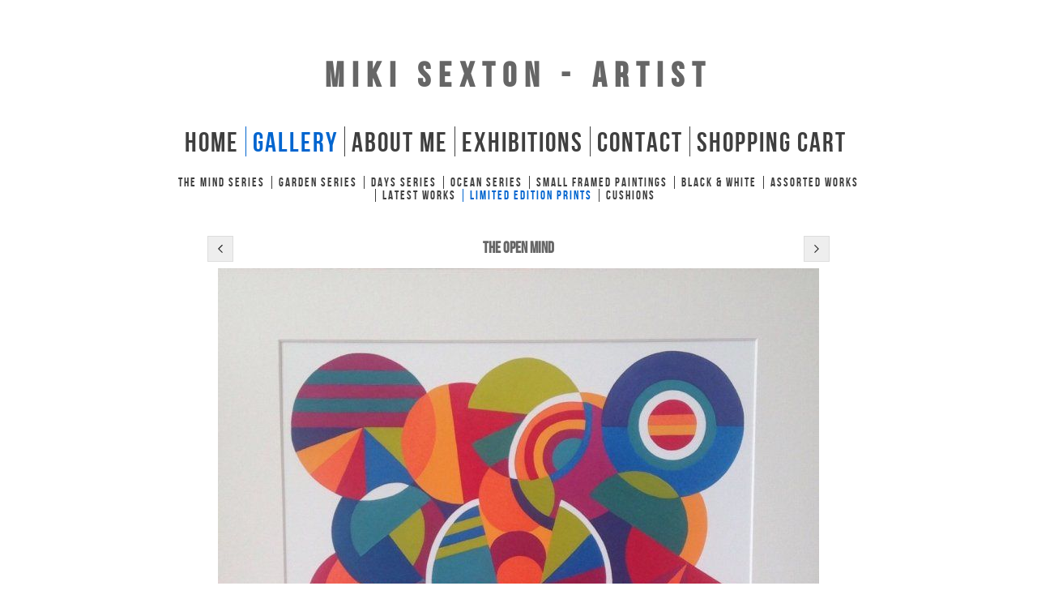

--- FILE ---
content_type: application/javascript
request_url: https://www.mikisexton.com/gallery-696882.js?c=882
body_size: 1788
content:
// Create the object of Photo objects for gallery 696882
if(!('photos' in window)){
	window.photos = {};
}
photos[14815028] = clik.newPhoto({"height":750,"section_code":"gallery","purchase_instruction":"The Open Mind - limited edition giclee print","takendate":"","location":"","caption":"The Open Mind","galleries_id":696882,"server_id":68,"width":742,"paymentBuyLink":"<form id=\"paymentForm\" style=\"margin:0px;border:0px;\" name=\"paymentForm\"><input type=\"hidden\" name=\"site\" value=\"MIKISEXTON\"><input type=\"hidden\" name=\"item_number\" value=\"14815028\"><input type=\"hidden\" name=\"item_type\" value=\"photo\"><input type=\"hidden\" name=\"quantity\" value=\"1\"><p>Pay by PayPal</p><input type=\"hidden\" name=\"item_option\" value=\"0\" data-amount=90.00><div class=\"imageinfo\" id=\"imagePrice\"><strong class=\"item_name\">The Open Mind - limited edition giclee print</strong> &pound;<span class=\"item_price\">90.00</span></div><div><input value=\"Add to cart\" id=\"paymentAddButton\" class=\"button\" type=\"Button\"><input value=\"View cart\" id=\"paymentViewButton\" class=\"button\" type=\"Button\" onclick=\"javascript:window.location='cart.html'\"></div></form><div class=\"clearing\">&nbsp;</div><div id=\"confirmContainer\"><div id=\"paymentConfirm\">Item added to cart</div></div>","photo_ref":"","item_price":90.00,"photographer":"","alt":"The Open Mind","id":"14815028","link":"photo_14815028.html","payment_groups_id":"","description":"A limited edition fine art giclee print from my original Open Mind painting.<br>\r\nThis print is from a limited edition of 50 with a signed certificate of authenticity and is professionally mounted in a white mount.<br>\r\nMount 51 cm x 51 cm <br>\r\nImage 39 cm x 39 cm<br>\r\n£90 <br>\r\nFREE UK shipping.<br>\r\nPlease enquire via Contact page for worldwide shipping charges.","src":"image3_25.jpeg","details":"<p class=\"field\">A limited edition fine art giclee print from my original Open Mind painting.<br>\r\nThis print is from a limited edition of 50 with a signed certificate of authenticity and is professionally mounted in a white mount.<br>\r\nMount 51 cm x 51 cm <br>\r\nImage 39 cm x 39 cm<br>\r\n£90 <br>\r\nFREE UK shipping.<br>\r\nPlease enquire via Contact page for worldwide shipping charges.</p><form id=\"paymentForm\" style=\"margin:0px;border:0px;\" name=\"paymentForm\"><input type=\"hidden\" name=\"site\" value=\"MIKISEXTON\"><input type=\"hidden\" name=\"item_number\" value=\"14815028\"><input type=\"hidden\" name=\"item_type\" value=\"photo\"><input type=\"hidden\" name=\"quantity\" value=\"1\"><p>Pay by PayPal</p><input type=\"hidden\" name=\"item_option\" value=\"0\" data-amount=90.00><div class=\"imageinfo\" id=\"imagePrice\"><strong class=\"item_name\">The Open Mind - limited edition giclee print</strong> &pound;<span class=\"item_price\">90.00</span></div><div><input value=\"Add to cart\" id=\"paymentAddButton\" class=\"button\" type=\"Button\"><input value=\"View cart\" id=\"paymentViewButton\" class=\"button\" type=\"Button\" onclick=\"javascript:window.location='cart.html'\"></div></form><div class=\"clearing\">&nbsp;</div><div id=\"confirmContainer\"><div id=\"paymentConfirm\">Item added to cart</div></div>"}); 
photos[14815046] = clik.newPhoto({"height":554,"section_code":"gallery","purchase_instruction":"The Mechanical Mind - limited edition giclee print","takendate":"","location":"","caption":"The Mechanical Mind","galleries_id":696882,"server_id":68,"width":750,"paymentBuyLink":"<form id=\"paymentForm\" style=\"margin:0px;border:0px;\" name=\"paymentForm\"><input type=\"hidden\" name=\"site\" value=\"MIKISEXTON\"><input type=\"hidden\" name=\"item_number\" value=\"14815046\"><input type=\"hidden\" name=\"item_type\" value=\"photo\"><input type=\"hidden\" name=\"quantity\" value=\"1\"><p>Pay by PayPal</p><input type=\"hidden\" name=\"item_option\" value=\"0\" data-amount=90.00><div class=\"imageinfo\" id=\"imagePrice\"><strong class=\"item_name\">The Mechanical Mind - limited edition giclee print</strong> &pound;<span class=\"item_price\">90.00</span></div><div><input value=\"Add to cart\" id=\"paymentAddButton\" class=\"button\" type=\"Button\"><input value=\"View cart\" id=\"paymentViewButton\" class=\"button\" type=\"Button\" onclick=\"javascript:window.location='cart.html'\"></div></form><div class=\"clearing\">&nbsp;</div><div id=\"confirmContainer\"><div id=\"paymentConfirm\">Item added to cart</div></div>","photo_ref":"","item_price":90.00,"photographer":"","alt":"The Mechanical Mind","id":"14815046","link":"photo_14815046.html","payment_groups_id":"","description":"A limited edition fine art giclee print from my original Mechanical Mind painting. This print is from a limited edition of 50 with a signed certificate of authenticity and is professionally mounted in a white mount.<br>\r\nMount 68 cm x 50.5 cm <br>\r\nImage 55 cm x 38 cm<br>\r\n£90 <br>\r\nFREE UK shipping.<br>\r\nPlease enquire via Contact page for worldwide shipping charges.","src":"image3_27.jpeg","details":"<p class=\"field\">A limited edition fine art giclee print from my original Mechanical Mind painting. This print is from a limited edition of 50 with a signed certificate of authenticity and is professionally mounted in a white mount.<br>\r\nMount 68 cm x 50.5 cm <br>\r\nImage 55 cm x 38 cm<br>\r\n£90 <br>\r\nFREE UK shipping.<br>\r\nPlease enquire via Contact page for worldwide shipping charges.</p><form id=\"paymentForm\" style=\"margin:0px;border:0px;\" name=\"paymentForm\"><input type=\"hidden\" name=\"site\" value=\"MIKISEXTON\"><input type=\"hidden\" name=\"item_number\" value=\"14815046\"><input type=\"hidden\" name=\"item_type\" value=\"photo\"><input type=\"hidden\" name=\"quantity\" value=\"1\"><p>Pay by PayPal</p><input type=\"hidden\" name=\"item_option\" value=\"0\" data-amount=90.00><div class=\"imageinfo\" id=\"imagePrice\"><strong class=\"item_name\">The Mechanical Mind - limited edition giclee print</strong> &pound;<span class=\"item_price\">90.00</span></div><div><input value=\"Add to cart\" id=\"paymentAddButton\" class=\"button\" type=\"Button\"><input value=\"View cart\" id=\"paymentViewButton\" class=\"button\" type=\"Button\" onclick=\"javascript:window.location='cart.html'\"></div></form><div class=\"clearing\">&nbsp;</div><div id=\"confirmContainer\"><div id=\"paymentConfirm\">Item added to cart</div></div>"}); 
photos[16917407] = clik.newPhoto({"height":1600,"section_code":"gallery","purchase_instruction":"Garden Days Limited Edition Giclee Print 42 x 59.5 cm","takendate":"","location":"","caption":"Garden Days Fine Art Giclee Limited Edition Print","galleries_id":696882,"server_id":68,"width":1064,"paymentBuyLink":"<form id=\"paymentForm\" style=\"margin:0px;border:0px;\" name=\"paymentForm\"><input type=\"hidden\" name=\"site\" value=\"MIKISEXTON\"><input type=\"hidden\" name=\"item_number\" value=\"16917407\"><input type=\"hidden\" name=\"item_type\" value=\"photo\"><input type=\"hidden\" name=\"quantity\" value=\"1\"><p>Pay by PayPal</p><input type=\"hidden\" name=\"item_option\" value=\"0\" data-amount=75.00><div class=\"imageinfo\" id=\"imagePrice\"><strong class=\"item_name\">Garden Days Limited Edition Giclee Print 42 x 59.5 cm</strong> &pound;<span class=\"item_price\">75.00</span></div><div><input value=\"Add to cart\" id=\"paymentAddButton\" class=\"button\" type=\"Button\"><input value=\"View cart\" id=\"paymentViewButton\" class=\"button\" type=\"Button\" onclick=\"javascript:window.location='cart.html'\"></div></form><div class=\"clearing\">&nbsp;</div><div id=\"confirmContainer\"><div id=\"paymentConfirm\">Item added to cart</div></div>","photo_ref":"","item_price":75.00,"photographer":"","alt":"Garden Days Fine Art Giclee Limited Edition Print","id":"16917407","link":"photo_16917407.html","payment_groups_id":"","description":"This vibrant limited edition fine art Giclee print (from an edition of 50) is in tones of blue, yellow, pink and orange with a white border. It will be signed and numbered on the front and despatched in a cardboard tube.<br>\r\n42 x 59.5 cm<br>\r\n£75 FREE U.K. SHIPPING<br>\r\nFor worldwide shipping charges please contact me via the contacts page","src":"05ED96A0-4634-42EF-A84D-32C47CEFC31C.jpeg","details":"<p class=\"field\">This vibrant limited edition fine art Giclee print (from an edition of 50) is in tones of blue, yellow, pink and orange with a white border. It will be signed and numbered on the front and despatched in a cardboard tube.<br>\r\n42 x 59.5 cm<br>\r\n£75 FREE U.K. SHIPPING<br>\r\nFor worldwide shipping charges please contact me via the contacts page</p><form id=\"paymentForm\" style=\"margin:0px;border:0px;\" name=\"paymentForm\"><input type=\"hidden\" name=\"site\" value=\"MIKISEXTON\"><input type=\"hidden\" name=\"item_number\" value=\"16917407\"><input type=\"hidden\" name=\"item_type\" value=\"photo\"><input type=\"hidden\" name=\"quantity\" value=\"1\"><p>Pay by PayPal</p><input type=\"hidden\" name=\"item_option\" value=\"0\" data-amount=75.00><div class=\"imageinfo\" id=\"imagePrice\"><strong class=\"item_name\">Garden Days Limited Edition Giclee Print 42 x 59.5 cm</strong> &pound;<span class=\"item_price\">75.00</span></div><div><input value=\"Add to cart\" id=\"paymentAddButton\" class=\"button\" type=\"Button\"><input value=\"View cart\" id=\"paymentViewButton\" class=\"button\" type=\"Button\" onclick=\"javascript:window.location='cart.html'\"></div></form><div class=\"clearing\">&nbsp;</div><div id=\"confirmContainer\"><div id=\"paymentConfirm\">Item added to cart</div></div>"}); 
photos[16917409] = clik.newPhoto({"height":1600,"section_code":"gallery","purchase_instruction":"Garden Days Limited Edition Giclee Print 56 x 84cm","takendate":"","location":"","caption":"Garden Days Limited Edition Fine Art Giclee Print","galleries_id":696882,"server_id":68,"width":1065,"paymentBuyLink":"<form id=\"paymentForm\" style=\"margin:0px;border:0px;\" name=\"paymentForm\"><input type=\"hidden\" name=\"site\" value=\"MIKISEXTON\"><input type=\"hidden\" name=\"item_number\" value=\"16917409\"><input type=\"hidden\" name=\"item_type\" value=\"photo\"><input type=\"hidden\" name=\"quantity\" value=\"1\"><p>Pay by PayPal</p><input type=\"hidden\" name=\"item_option\" value=\"0\" data-amount=99.00><div class=\"imageinfo\" id=\"imagePrice\"><strong class=\"item_name\">Garden Days Limited Edition Giclee Print 56 x 84cm</strong> &pound;<span class=\"item_price\">99.00</span></div><div><input value=\"Add to cart\" id=\"paymentAddButton\" class=\"button\" type=\"Button\"><input value=\"View cart\" id=\"paymentViewButton\" class=\"button\" type=\"Button\" onclick=\"javascript:window.location='cart.html'\"></div></form><div class=\"clearing\">&nbsp;</div><div id=\"confirmContainer\"><div id=\"paymentConfirm\">Item added to cart</div></div>","photo_ref":"","item_price":99.00,"photographer":"","alt":"Garden Days Limited Edition Fine Art Giclee Print","id":"16917409","link":"photo_16917409.html","payment_groups_id":"","description":"This vibrant limited edition fine art Giclee print (from an edition of 50) is in tones of blue, yellow, pink and orange with a white border. It will be signed and numbered on the front and despatched in a cardboard tube.<br>\r\n56 x 84 cm<br>\r\n£99 FREE U.K. SHIPPING<br>\r\nFor worldwide shipping charges please contact me via the contacts page","src":"025B8742-C98E-4E26-B7FA-E1A8FDD41628.jpeg","details":"<p class=\"field\">This vibrant limited edition fine art Giclee print (from an edition of 50) is in tones of blue, yellow, pink and orange with a white border. It will be signed and numbered on the front and despatched in a cardboard tube.<br>\r\n56 x 84 cm<br>\r\n£99 FREE U.K. SHIPPING<br>\r\nFor worldwide shipping charges please contact me via the contacts page</p><form id=\"paymentForm\" style=\"margin:0px;border:0px;\" name=\"paymentForm\"><input type=\"hidden\" name=\"site\" value=\"MIKISEXTON\"><input type=\"hidden\" name=\"item_number\" value=\"16917409\"><input type=\"hidden\" name=\"item_type\" value=\"photo\"><input type=\"hidden\" name=\"quantity\" value=\"1\"><p>Pay by PayPal</p><input type=\"hidden\" name=\"item_option\" value=\"0\" data-amount=99.00><div class=\"imageinfo\" id=\"imagePrice\"><strong class=\"item_name\">Garden Days Limited Edition Giclee Print 56 x 84cm</strong> &pound;<span class=\"item_price\">99.00</span></div><div><input value=\"Add to cart\" id=\"paymentAddButton\" class=\"button\" type=\"Button\"><input value=\"View cart\" id=\"paymentViewButton\" class=\"button\" type=\"Button\" onclick=\"javascript:window.location='cart.html'\"></div></form><div class=\"clearing\">&nbsp;</div><div id=\"confirmContainer\"><div id=\"paymentConfirm\">Item added to cart</div></div>"}); 
photos[16917410] = clik.newPhoto({"height":1600,"section_code":"gallery","purchase_instruction":"Sailing Days Limited Edition Giclee Print 42.x 59.5 cm","takendate":"","location":"","caption":"Sailing Days Limited Edition Fine Art Giclee Print","galleries_id":696882,"server_id":68,"width":1066,"paymentBuyLink":"<form id=\"paymentForm\" style=\"margin:0px;border:0px;\" name=\"paymentForm\"><input type=\"hidden\" name=\"site\" value=\"MIKISEXTON\"><input type=\"hidden\" name=\"item_number\" value=\"16917410\"><input type=\"hidden\" name=\"item_type\" value=\"photo\"><input type=\"hidden\" name=\"quantity\" value=\"1\"><p>Pay by PayPal</p><input type=\"hidden\" name=\"item_option\" value=\"0\" data-amount=75.00><div class=\"imageinfo\" id=\"imagePrice\"><strong class=\"item_name\">Sailing Days Limited Edition Giclee Print 42.x 59.5 cm</strong> &pound;<span class=\"item_price\">75.00</span></div><div><input value=\"Add to cart\" id=\"paymentAddButton\" class=\"button\" type=\"Button\"><input value=\"View cart\" id=\"paymentViewButton\" class=\"button\" type=\"Button\" onclick=\"javascript:window.location='cart.html'\"></div></form><div class=\"clearing\">&nbsp;</div><div id=\"confirmContainer\"><div id=\"paymentConfirm\">Item added to cart</div></div>","photo_ref":"","item_price":75.00,"photographer":"","alt":"Sailing Days Limited Edition Fine Art Giclee Print","id":"16917410","link":"photo_16917410.html","payment_groups_id":"","description":"This large, vibrant, limited edition fine art giclee print (from an edition of 50) is in tones of blue, yellow, aqua, purple and orange with a white border. It is signed and numbered on the front and will be despatched in a cardboard tube.<br>\r\n42 x 59.5cm<br>\r\n£75 WITH FREE U.K. SHIPPING<br>\r\nFor worldwide shipping charges please contact me via the contact page","src":"2EE8B9C3-6658-4B95-839F-E3D0342FAD99.jpeg","details":"<p class=\"field\">This large, vibrant, limited edition fine art giclee print (from an edition of 50) is in tones of blue, yellow, aqua, purple and orange with a white border. It is signed and numbered on the front and will be despatched in a cardboard tube.<br>\r\n42 x 59.5cm<br>\r\n£75 WITH FREE U.K. SHIPPING<br>\r\nFor worldwide shipping charges please contact me via the contact page</p><form id=\"paymentForm\" style=\"margin:0px;border:0px;\" name=\"paymentForm\"><input type=\"hidden\" name=\"site\" value=\"MIKISEXTON\"><input type=\"hidden\" name=\"item_number\" value=\"16917410\"><input type=\"hidden\" name=\"item_type\" value=\"photo\"><input type=\"hidden\" name=\"quantity\" value=\"1\"><p>Pay by PayPal</p><input type=\"hidden\" name=\"item_option\" value=\"0\" data-amount=75.00><div class=\"imageinfo\" id=\"imagePrice\"><strong class=\"item_name\">Sailing Days Limited Edition Giclee Print 42.x 59.5 cm</strong> &pound;<span class=\"item_price\">75.00</span></div><div><input value=\"Add to cart\" id=\"paymentAddButton\" class=\"button\" type=\"Button\"><input value=\"View cart\" id=\"paymentViewButton\" class=\"button\" type=\"Button\" onclick=\"javascript:window.location='cart.html'\"></div></form><div class=\"clearing\">&nbsp;</div><div id=\"confirmContainer\"><div id=\"paymentConfirm\">Item added to cart</div></div>"}); 
photos[16917411] = clik.newPhoto({"height":1600,"section_code":"gallery","purchase_instruction":"Sailing Days Limited Edition Giclee Print 56 x 84 cm","takendate":"","location":"","caption":"Sailing Days Limited Edition Fine Art Giclee Print","galleries_id":696882,"server_id":68,"width":1066,"paymentBuyLink":"<form id=\"paymentForm\" style=\"margin:0px;border:0px;\" name=\"paymentForm\"><input type=\"hidden\" name=\"site\" value=\"MIKISEXTON\"><input type=\"hidden\" name=\"item_number\" value=\"16917411\"><input type=\"hidden\" name=\"item_type\" value=\"photo\"><input type=\"hidden\" name=\"quantity\" value=\"1\"><p>Pay by PayPal</p><input type=\"hidden\" name=\"item_option\" value=\"0\" data-amount=99.00><div class=\"imageinfo\" id=\"imagePrice\"><strong class=\"item_name\">Sailing Days Limited Edition Giclee Print 56 x 84 cm</strong> &pound;<span class=\"item_price\">99.00</span></div><div><input value=\"Add to cart\" id=\"paymentAddButton\" class=\"button\" type=\"Button\"><input value=\"View cart\" id=\"paymentViewButton\" class=\"button\" type=\"Button\" onclick=\"javascript:window.location='cart.html'\"></div></form><div class=\"clearing\">&nbsp;</div><div id=\"confirmContainer\"><div id=\"paymentConfirm\">Item added to cart</div></div>","photo_ref":"","item_price":99.00,"photographer":"","alt":"Sailing Days Limited Edition Fine Art Giclee Print","id":"16917411","link":"photo_16917411.html","payment_groups_id":"","description":"This large, vibrant, limited edition fine art giclee print (from an edition of 50) is in tones of blue, yellow, aqua, purple and orange with a white border. It is signed and numbered on the front and will be despatched in a cardboard tube.<br>\r\n56 x 84 cm<br>\r\n£99 WITH FREE U.K. SHIPPING<br>\r\nFor worldwide shipping charges please contact me via the contact page","src":"C7333C63-A52B-44FA-8BC5-98520027C102.jpeg","details":"<p class=\"field\">This large, vibrant, limited edition fine art giclee print (from an edition of 50) is in tones of blue, yellow, aqua, purple and orange with a white border. It is signed and numbered on the front and will be despatched in a cardboard tube.<br>\r\n56 x 84 cm<br>\r\n£99 WITH FREE U.K. SHIPPING<br>\r\nFor worldwide shipping charges please contact me via the contact page</p><form id=\"paymentForm\" style=\"margin:0px;border:0px;\" name=\"paymentForm\"><input type=\"hidden\" name=\"site\" value=\"MIKISEXTON\"><input type=\"hidden\" name=\"item_number\" value=\"16917411\"><input type=\"hidden\" name=\"item_type\" value=\"photo\"><input type=\"hidden\" name=\"quantity\" value=\"1\"><p>Pay by PayPal</p><input type=\"hidden\" name=\"item_option\" value=\"0\" data-amount=99.00><div class=\"imageinfo\" id=\"imagePrice\"><strong class=\"item_name\">Sailing Days Limited Edition Giclee Print 56 x 84 cm</strong> &pound;<span class=\"item_price\">99.00</span></div><div><input value=\"Add to cart\" id=\"paymentAddButton\" class=\"button\" type=\"Button\"><input value=\"View cart\" id=\"paymentViewButton\" class=\"button\" type=\"Button\" onclick=\"javascript:window.location='cart.html'\"></div></form><div class=\"clearing\">&nbsp;</div><div id=\"confirmContainer\"><div id=\"paymentConfirm\">Item added to cart</div></div>"}); 



--- FILE ---
content_type: application/javascript
request_url: https://www.mikisexton.com/clikpic.js?c=882
body_size: 11449
content:
window.thumbnails = {};
thumbnails[14666170] = clik.newPhoto({"height":110,"caption":"Tropical Garden","galleries_id":691163,"server_id":68,"width":160,"alt":"Tropical Garden","id":"14666170","link":"photo_14666170.html","src":"B6CE9D73-7257-491E-99D52FB94EFF6FFB_thumb.jpeg"}, 1);
thumbnails[14666173] = clik.newPhoto({"height":160,"caption":"Tropical Garden II","galleries_id":691004,"server_id":68,"width":160,"alt":"Tropical Garden II","id":"14666173","link":"photo_14666173.html","src":"image3_10_thumb1.jpeg"}, 1);
thumbnails[14673310] = clik.newPhoto({"height":120,"caption":"The Night Garden","galleries_id":691004,"server_id":68,"width":160,"alt":"The Night Garden","id":"14673310","link":"photo_14673310.html","src":"image3_11_thumb1.jpeg"}, 1);
thumbnails[14673339] = clik.newPhoto({"height":113,"caption":"African Days","galleries_id":691005,"server_id":68,"width":160,"alt":"African Days","id":"14673339","link":"photo_14673339.html","src":"image3_13_thumb1.jpeg"}, 1);
thumbnails[14673348] = clik.newPhoto({"height":160,"caption":"Crazy Days","galleries_id":691005,"server_id":68,"width":59,"alt":"Crazy Days","id":"14673348","link":"photo_14673348.html","src":"image1_thumb1.jpg"}, 1);
thumbnails[14673366] = clik.newPhoto({"height":160,"caption":"All Squared Up","galleries_id":691008,"server_id":68,"width":160,"alt":"All Squared Up","id":"14673366","link":"photo_14673366.html","src":"image3_16_thumb1.jpeg"}, 1);
thumbnails[14673374] = clik.newPhoto({"height":160,"caption":"Loop The Loop","galleries_id":691008,"server_id":68,"width":155,"alt":"Loop The Loop","id":"14673374","link":"photo_14673374.html","src":"image3_17_thumb1.jpeg"}, 1);
thumbnails[14679016] = clik.newPhoto({"height":160,"caption":"Whirling Dervish","galleries_id":691008,"server_id":68,"width":118,"alt":"Whirling Dervish","id":"14679016","link":"photo_14679016.html","src":"image3_22_thumb1.jpeg"}, 1);
thumbnails[14679017] = clik.newPhoto({"height":160,"caption":"Sail Away","galleries_id":691008,"server_id":68,"width":158,"alt":"Sail Away","id":"14679017","link":"photo_14679017.html","src":"8856C2CF-FDC9-4B27-908914FE7FDC62A7_thumb.jpeg"}, 1);
thumbnails[14679034] = clik.newPhoto({"height":160,"caption":"My World","galleries_id":691008,"server_id":68,"width":160,"alt":"My World","id":"14679034","link":"photo_14679034.html","src":"image_thumb_1.jpeg"}, 1);
thumbnails[14679040] = clik.newPhoto({"height":160,"caption":"Balloons","galleries_id":691008,"server_id":68,"width":160,"alt":"Balloons","id":"14679040","link":"photo_14679040.html","src":"image3_28_thumb1.jpeg"}, 1);
thumbnails[14679061] = clik.newPhoto({"height":160,"caption":"Me","galleries_id":"","server_id":68,"width":160,"alt":"Me","id":"14679061","link":"#","src":"image1_thumb.jpg"}, 1);
thumbnails[14716268] = clik.newPhoto({"height":160,"caption":"The Logical Mind","galleries_id":691003,"server_id":68,"width":160,"alt":"The Logical Mind","id":"14716268","link":"photo_14716268.html","src":"IMG_4125_thumb1.JPG"}, 1);
thumbnails[14716597] = clik.newPhoto({"height":133,"caption":"Me at work","galleries_id":"","server_id":68,"width":160,"alt":"Me at work","id":"14716597","link":"#","src":"image_16_thumb1.jpeg"}, 1);
thumbnails[14751265] = clik.newPhoto({"height":160,"caption":"A Brighter World","galleries_id":691008,"server_id":68,"width":160,"alt":"A Brighter World","id":"14751265","link":"photo_14751265.html","src":"image2_thumb.jpeg"}, 1);
thumbnails[14752639] = clik.newPhoto({"height":121,"caption":"Zoom","galleries_id":691008,"server_id":68,"width":160,"alt":"Zoom","id":"14752639","link":"photo_14752639.html","src":"DCE422FC-FF61-4A89-BD77B241EB1DD02A_thumb.jpeg"}, 1);
thumbnails[14761499] = clik.newPhoto({"height":111,"caption":"Tropical Garden III","galleries_id":691004,"server_id":68,"width":160,"alt":"Tropical Garden III","id":"14761499","link":"photo_14761499.html","src":"image_thumb1.jpeg"}, 1);
thumbnails[14786535] = clik.newPhoto({"height":160,"caption":"The Cheerful Mind","galleries_id":691003,"server_id":68,"width":160,"alt":"The Cheerful Mind","id":"14786535","link":"photo_14786535.html","src":"image_thumb1.jpg"}, 1);
thumbnails[14798829] = clik.newPhoto({"height":159,"caption":"Optimistic","galleries_id":699700,"server_id":68,"width":160,"alt":"Optimistic","id":"14798829","link":"photo_14798829.html","src":"image2_1_thumb1.jpeg"}, 1);
thumbnails[14798834] = clik.newPhoto({"height":160,"caption":"Reflective","galleries_id":699700,"server_id":68,"width":158,"alt":"Reflective","id":"14798834","link":"photo_14798834.html","src":"image2_2_thumb1.jpeg"}, 1);
thumbnails[14798862] = clik.newPhoto({"height":159,"caption":"Envious","galleries_id":699700,"server_id":68,"width":160,"alt":"Envious","id":"14798862","link":"photo_14798862.html","src":"image1_thumb1.jpeg"}, 1);
thumbnails[14803618] = clik.newPhoto({"height":160,"caption":"Tempestuous","galleries_id":699700,"server_id":68,"width":159,"alt":"Tempestuous","id":"14803618","link":"photo_14803618.html","src":"image3_29_thumb1.jpeg"}, 1);
thumbnails[14812723] = clik.newPhoto({"height":160,"caption":"Logic","galleries_id":691008,"server_id":68,"width":160,"alt":"Logic","id":"14812723","link":"photo_14812723.html","src":"image2_thumb_1.jpeg"}, 1);
thumbnails[14815028] = clik.newPhoto({"height":160,"caption":"The Open Mind","galleries_id":696882,"server_id":68,"width":158,"alt":"The Open Mind","id":"14815028","link":"photo_14815028.html","src":"image3_25_thumb1.jpeg"}, 1);
thumbnails[14815046] = clik.newPhoto({"height":118,"caption":"The Mechanical Mind","galleries_id":696882,"server_id":68,"width":160,"alt":"The Mechanical Mind","id":"14815046","link":"photo_14815046.html","src":"image3_27_thumb1.jpeg"}, 1);
thumbnails[14856892] = clik.newPhoto({"height":160,"caption":"Chilled I","galleries_id":699700,"server_id":68,"width":159,"alt":"Chilled I","id":"14856892","link":"photo_14856892.html","src":"image3_30_thumb1.jpeg"}, 1);
thumbnails[14856894] = clik.newPhoto({"height":160,"caption":"Chilled II","galleries_id":699700,"server_id":68,"width":160,"alt":"Chilled II","id":"14856894","link":"photo_14856894.html","src":"image3_31_thumb1.jpeg"}, 1);
thumbnails[14856947] = clik.newPhoto({"height":160,"caption":"Chilled III","galleries_id":699700,"server_id":68,"width":159,"alt":"Chilled III","id":"14856947","link":"photo_14856947.html","src":"image3_32_thumb1.jpeg"}, 1);
thumbnails[14857003] = clik.newPhoto({"height":159,"caption":"Chilled IV","galleries_id":699700,"server_id":68,"width":160,"alt":"Chilled IV","id":"14857003","link":"photo_14857003.html","src":"image3_33_thumb1.jpeg"}, 1);
thumbnails[14865756] = clik.newPhoto({"height":134,"caption":"Three Sides","galleries_id":691008,"server_id":68,"width":160,"alt":"Three Sides","id":"14865756","link":"photo_14865756.html","src":"6D4D57AF-55B4-4EFE-95E7E6425BA88994_thumb.jpeg"}, 1);
thumbnails[14912298] = clik.newPhoto({"height":159,"caption":"Tropical Garden IV","galleries_id":691004,"server_id":68,"width":160,"alt":"Tropical Garden IV","id":"14912298","link":"photo_14912298.html","src":"image1_2_thumb1.jpeg"}, 1);
thumbnails[14912555] = clik.newPhoto({"height":138,"caption":"Me with \"The Logical Mind\" at The Yehudi Menuhin School","galleries_id":"","server_id":68,"width":160,"alt":"Me with \"The Logical Mind\" at The Yehudi Menuhin School","id":"14912555","link":"#","src":"image1_3_thumb1.jpeg"}, 1);
thumbnails[14912556] = clik.newPhoto({"height":138,"caption":"Me at YH School","galleries_id":"","server_id":68,"width":160,"alt":"Me at YH School","id":"14912556","link":"#","src":"image1_4_thumb1.jpeg"}, 1);
thumbnails[14916094] = clik.newPhoto({"height":160,"caption":"Excitable","galleries_id":699700,"server_id":68,"width":159,"alt":"Excitable","id":"14916094","link":"photo_14916094.html","src":"image3_35_thumb1.jpeg"}, 1);
thumbnails[14930439] = clik.newPhoto({"height":160,"caption":"The Playful Mind","galleries_id":691003,"server_id":68,"width":160,"alt":"The Playful Mind","id":"14930439","link":"photo_14930439.html","src":"image2_thumb_4.jpeg"}, 1);
thumbnails[14942456] = clik.newPhoto({"height":160,"caption":"Daisies","galleries_id":691008,"server_id":68,"width":128,"alt":"Daisies","id":"14942456","link":"photo_14942456.html","src":"image2_9_thumb1.jpeg"}, 1);
thumbnails[14981936] = clik.newPhoto({"height":160,"caption":"Change of Mind","galleries_id":691003,"server_id":68,"width":128,"alt":"Change of Mind","id":"14981936","link":"photo_14981936.html","src":"image3_37_thumb1.jpeg"}, 1);
thumbnails[14997718] = clik.newPhoto({"height":160,"caption":"Poppies & Daisies","galleries_id":691008,"server_id":68,"width":160,"alt":"Poppies & Daisies","id":"14997718","link":"photo_14997718.html","src":"image3_39_thumb1.jpeg"}, 1);
thumbnails[15047223] = clik.newPhoto({"height":159,"caption":"Daisies II","galleries_id":691008,"server_id":68,"width":160,"alt":"Daisies II","id":"15047223","link":"photo_15047223.html","src":"image1_6_thumb2.jpeg"}, 1);
thumbnails[15069536] = clik.newPhoto({"height":160,"caption":"Block","galleries_id":"","server_id":68,"width":159,"alt":"Block","id":"15069536","link":"#","src":"image1_8_thumb1.jpeg"}, 1);
thumbnails[15112968] = clik.newPhoto({"height":160,"caption":"Daisies III","galleries_id":691008,"server_id":68,"width":160,"alt":"Daisies III","id":"15112968","link":"photo_15112968.html","src":"image_1_thumb1.jpeg"}, 1);
thumbnails[15180466] = clik.newPhoto({"height":160,"caption":"Changed Mind","galleries_id":699700,"server_id":68,"width":160,"alt":"Changed Mind","id":"15180466","link":"photo_15180466.html","src":"image2_11_thumb1.jpeg"}, 1);
thumbnails[15216511] = clik.newPhoto({"height":160,"caption":"Summer Days","galleries_id":691005,"server_id":68,"width":160,"alt":"Summer Days","id":"15216511","link":"photo_15216511.html","src":"image2_12_thumb1.jpeg"}, 1);
thumbnails[15390666] = clik.newPhoto({"height":110,"caption":"\"Sundown\"","galleries_id":691008,"server_id":68,"width":160,"alt":"\"Sundown\"","id":"15390666","link":"photo_15390666.html","src":"IMG_4058_thumb1.JPG"}, 1);
thumbnails[15404289] = clik.newPhoto({"height":160,"caption":"The Lively Mind","galleries_id":691003,"server_id":68,"width":157,"alt":"The Lively Mind","id":"15404289","link":"photo_15404289.html","src":"IMG_4114_thumb1.JPG"}, 1);
thumbnails[15442518] = clik.newPhoto({"height":160,"caption":"Streets Of Nice II","galleries_id":691008,"server_id":68,"width":131,"alt":"Streets Of Nice II","id":"15442518","link":"photo_15442518.html","src":"IMG_0119_thumb1.JPG"}, 1);
thumbnails[15489750] = clik.newPhoto({"height":160,"caption":"Intrepid","galleries_id":699700,"server_id":68,"width":160,"alt":"Intrepid","id":"15489750","link":"photo_15489750.html","src":"IMG_3212_thumb.PNG"}, 1);
thumbnails[15500932] = clik.newPhoto({"height":160,"caption":"\"Euphoria\"","galleries_id":691008,"server_id":68,"width":160,"alt":"\"Euphoria\"","id":"15500932","link":"photo_15500932.html","src":"IMG_43522_thumb.JPG"}, 1);
thumbnails[15504109] = clik.newPhoto({"height":115,"caption":"Evening Sun","galleries_id":691008,"server_id":68,"width":160,"alt":"Evening Sun","id":"15504109","link":"photo_15504109.html","src":"IMG_3231_thumb1.JPG"}, 1);
thumbnails[15510412] = clik.newPhoto({"height":160,"caption":"Cool","galleries_id":699700,"server_id":68,"width":160,"alt":"Cool","id":"15510412","link":"photo_15510412.html","src":"IMG_3245_thumb1.PNG"}, 1);
thumbnails[15510414] = clik.newPhoto({"height":160,"caption":"Excitable III","galleries_id":699700,"server_id":68,"width":156,"alt":"Excitable III","id":"15510414","link":"photo_15510414.html","src":"664291F6-2B75-492A-8E98-F7DB5A9886D3_thumb.jpeg"}, 1);
thumbnails[15510415] = clik.newPhoto({"height":159,"caption":"Moody","galleries_id":699700,"server_id":68,"width":160,"alt":"Moody","id":"15510415","link":"photo_15510415.html","src":"IMG_8482_thumb1.JPG"}, 1);
thumbnails[15510416] = clik.newPhoto({"height":160,"caption":"Irate","galleries_id":699700,"server_id":68,"width":159,"alt":"Irate","id":"15510416","link":"photo_15510416.html","src":"IMG_3242_thumb1.PNG"}, 1);
thumbnails[15536432] = clik.newPhoto({"height":160,"caption":"\"The Holiday Mind\"","galleries_id":691003,"server_id":68,"width":160,"alt":"\"The Holiday Mind\"","id":"15536432","link":"photo_15536432.html","src":"IMG_4573_thumb1.JPG"}, 1);
thumbnails[15570179] = clik.newPhoto({"height":160,"caption":"\"Lovable\"","galleries_id":699700,"server_id":68,"width":159,"alt":"\"Lovable\"","id":"15570179","link":"photo_15570179.html","src":"IMG_4666_thumb1.JPG"}, 1);
thumbnails[15571472] = clik.newPhoto({"height":160,"caption":"Flowers","galleries_id":691008,"server_id":68,"width":118,"alt":"Flowers","id":"15571472","link":"photo_15571472.html","src":"IMG_4681_thumb1.JPG"}, 1);
thumbnails[15638791] = clik.newPhoto({"height":159,"caption":"Crazy Daisies","galleries_id":691008,"server_id":68,"width":160,"alt":"Crazy Daisies","id":"15638791","link":"photo_15638791.html","src":"IMG_4871_thumb1.JPG"}, 1);
thumbnails[15682239] = clik.newPhoto({"height":160,"caption":"\"Hot Hot Hot\"","galleries_id":699700,"server_id":68,"width":158,"alt":"\"Hot Hot Hot\"","id":"15682239","link":"photo_15682239.html","src":"FullSizeRender_thumb1.jpg"}, 1);
thumbnails[15687644] = clik.newPhoto({"height":160,"caption":"\"Hectic\"","galleries_id":691008,"server_id":68,"width":159,"alt":"\"Hectic\"","id":"15687644","link":"photo_15687644.html","src":"FullSizeRender_2_thumb1.jpg"}, 1);
thumbnails[15694399] = clik.newPhoto({"height":160,"caption":"\"Daisies II\" Cushion","galleries_id":722505,"server_id":68,"width":149,"alt":"\"Daisies II\" Cushion","id":"15694399","link":"photo_15694399.html","src":"IMG_5187_thumb2.JPG"}, 1);
thumbnails[15700352] = clik.newPhoto({"height":160,"caption":"\"Euphoria \" cushion","galleries_id":722505,"server_id":68,"width":142,"alt":"\"Euphoria \" cushion","id":"15700352","link":"photo_15700352.html","src":"IMG_5182_thumb1.JPG"}, 1);
thumbnails[15700353] = clik.newPhoto({"height":160,"caption":"\"Crazy Daisy\" cushion","galleries_id":722505,"server_id":68,"width":155,"alt":"\"Crazy Daisy\" cushion","id":"15700353","link":"photo_15700353.html","src":"IMG_5191_thumb1.JPG"}, 1);
thumbnails[15700365] = clik.newPhoto({"height":160,"caption":"\"Hot Hot Hot\" Cushion","galleries_id":722505,"server_id":68,"width":146,"alt":"\"Hot Hot Hot\" Cushion","id":"15700365","link":"photo_15700365.html","src":"IMG_5194_thumb1.JPG"}, 1);
thumbnails[15700367] = clik.newPhoto({"height":160,"caption":"\"Tropical Garden\" Cushion","galleries_id":722505,"server_id":68,"width":142,"alt":"\"Tropical Garden\" Cushion","id":"15700367","link":"photo_15700367.html","src":"IMG_5188_thumb1.JPG"}, 1);
thumbnails[15700371] = clik.newPhoto({"height":160,"caption":"\"Daisies III\" Cushion","galleries_id":722505,"server_id":68,"width":145,"alt":"\"Daisies III\" Cushion","id":"15700371","link":"photo_15700371.html","src":"IMG_5192_thumb1.JPG"}, 1);
thumbnails[15700372] = clik.newPhoto({"height":153,"caption":"\"Whirling Dervish\" Cushion","galleries_id":722505,"server_id":68,"width":160,"alt":"\"Whirling Dervish\" Cushion","id":"15700372","link":"photo_15700372.html","src":"IMG_51811_thumb1.JPG"}, 1);
thumbnails[15709754] = clik.newPhoto({"height":160,"caption":"\"Blues\"","galleries_id":691008,"server_id":68,"width":83,"alt":"\"Blues\"","id":"15709754","link":"photo_15709754.html","src":"FullSizeRender_4_thumb1.jpg"}, 1);
thumbnails[15724989] = clik.newPhoto({"height":78,"caption":"\"Sunny Days\"","galleries_id":691005,"server_id":68,"width":160,"alt":"\"Sunny Days\"","id":"15724989","link":"photo_15724989.html","src":"FullSizeRender_5_thumb1.jpg"}, 1);
thumbnails[15748384] = clik.newPhoto({"height":160,"caption":"Cool II","galleries_id":699700,"server_id":68,"width":160,"alt":"Cool II","id":"15748384","link":"photo_15748384.html","src":"IMG_3601_thumb1.PNG"}, 1);
thumbnails[15794391] = clik.newPhoto({"height":160,"caption":"\"Raining in my Heart\"","galleries_id":691008,"server_id":68,"width":159,"alt":"\"Raining in my Heart\"","id":"15794391","link":"photo_15794391.html","src":"IMG_5525_thumb1.JPG"}, 1);
thumbnails[15893568] = clik.newPhoto({"height":160,"caption":"The Journey III","galleries_id":691008,"server_id":68,"width":159,"alt":"The Journey III","id":"15893568","link":"photo_15893568.html","src":"IMG_1275_thumb1.jpg"}, 1);
thumbnails[15931247] = clik.newPhoto({"height":159,"caption":"Tempestuous II","galleries_id":699700,"server_id":68,"width":160,"alt":"Tempestuous II","id":"15931247","link":"photo_15931247.html","src":"IMG_6068_thumb1.JPG"}, 1);
thumbnails[15931248] = clik.newPhoto({"height":160,"caption":"Energetic","galleries_id":699700,"server_id":68,"width":160,"alt":"Energetic","id":"15931248","link":"photo_15931248.html","src":"IMG_3916_thumb1.PNG"}, 1);
thumbnails[15977831] = clik.newPhoto({"height":160,"caption":"\"Celebration\"","galleries_id":691163,"server_id":68,"width":157,"alt":"\"Celebration\"","id":"15977831","link":"photo_15977831.html","src":"IMG_6200_thumb1.JPG"}, 1);
thumbnails[15989218] = clik.newPhoto({"height":160,"caption":"\"The Journey IV\"","galleries_id":691008,"server_id":68,"width":158,"alt":"\"The Journey IV\"","id":"15989218","link":"photo_15989218.html","src":"IMG_6391_thumb1.JPG"}, 1);
thumbnails[16011428] = clik.newPhoto({"height":160,"caption":"\"Dreaming\"","galleries_id":691008,"server_id":68,"width":125,"alt":"\"Dreaming\"","id":"16011428","link":"photo_16011428.html","src":"IMG_6513_thumb1.JPG"}, 1);
thumbnails[16028943] = clik.newPhoto({"height":160,"caption":"\"On The Move\"","galleries_id":691008,"server_id":68,"width":118,"alt":"\"On The Move\"","id":"16028943","link":"photo_16028943.html","src":"IMG_4151_thumb1.JPG"}, 1);
thumbnails[16042744] = clik.newPhoto({"height":160,"caption":"\"Spring Has Sprung\"","galleries_id":691163,"server_id":68,"width":119,"alt":"\"Spring Has Sprung\"","id":"16042744","link":"photo_16042744.html","src":"IMG_72071_thumb1.JPG"}, 1);
thumbnails[16083209] = clik.newPhoto({"height":160,"caption":"Tempestuous III","galleries_id":699700,"server_id":68,"width":159,"alt":"Tempestuous III","id":"16083209","link":"photo_16083209.html","src":"IMG_5139_thumb1.PNG"}, 1);
thumbnails[16120990] = clik.newPhoto({"height":160,"caption":"\"Colours of Summer II\"","galleries_id":691163,"server_id":68,"width":73,"alt":"\"Colours of Summer II\"","id":"16120990","link":"photo_16120990.html","src":"IMG_8013_thumb1.JPG"}, 1);
thumbnails[16252436] = clik.newPhoto({"height":160,"caption":"“Puzzled”","galleries_id":691163,"server_id":68,"width":128,"alt":"“Puzzled”","id":"16252436","link":"photo_16252436.html","src":"A232FAE3-CE1B-4DD3-A1D3-FFEA4022C1D6_thumb1.jpeg"}, 1);
thumbnails[16281618] = clik.newPhoto({"height":160,"caption":"Surfer’s Paradise","galleries_id":699700,"server_id":68,"width":160,"alt":"Surfer’s Paradise","id":"16281618","link":"photo_16281618.html","src":"367701CB-66E7-4531-9081-1F3EC299CDB9_thumb1.jpeg"}, 1);
thumbnails[16305781] = clik.newPhoto({"height":160,"caption":"“Moroccan Days”","galleries_id":691163,"server_id":68,"width":160,"alt":"“Moroccan Days”","id":"16305781","link":"photo_16305781.html","src":"A487C253-96A5-456E-8C5B-B8BD01F68B43_thumb2.jpeg"}, 1);
thumbnails[16335722] = clik.newPhoto({"height":160,"caption":"Ecstatic","galleries_id":699700,"server_id":68,"width":159,"alt":"Ecstatic","id":"16335722","link":"photo_16335722.html","src":"EFEFDC25-8626-44B0-BF75-479A9771F038_thumb1.jpeg"}, 1);
thumbnails[16494715] = clik.newPhoto({"height":160,"caption":"Passionate","galleries_id":699700,"server_id":68,"width":160,"alt":"Passionate","id":"16494715","link":"photo_16494715.html","src":"4DC847D9-2A1C-41BB-8A3D-E24AFA13B493_thumb.jpeg"}, 1);
thumbnails[16515092] = clik.newPhoto({"height":160,"caption":"Memories of Villefranche","galleries_id":691163,"server_id":68,"width":130,"alt":"Memories of Villefranche","id":"16515092","link":"photo_16515092.html","src":"D589FB88-A9D5-4A03-9BECCA5BD362DD5F_thumb.jpeg"}, 1);
thumbnails[16547490] = clik.newPhoto({"height":160,"caption":"Two-Faced","galleries_id":691163,"server_id":68,"width":160,"alt":"Two-Faced","id":"16547490","link":"photo_16547490.html","src":"331B561A-74F1-4B6F-89E5-6CAAB575C745_thumb.jpeg"}, 1);
thumbnails[16578877] = clik.newPhoto({"height":160,"caption":"Blooming","galleries_id":691008,"server_id":68,"width":63,"alt":"Blooming","id":"16578877","link":"photo_16578877.html","src":"93CB1710-1045-4646-A7291CD0B587D5CC_thumb.jpeg"}, 1);
thumbnails[16618143] = clik.newPhoto({"height":160,"caption":"The Orderly Mind","galleries_id":691003,"server_id":68,"width":159,"alt":"The Orderly Mind","id":"16618143","link":"photo_16618143.html","src":"8696ACBC-99D0-4985-9E01613C055104D1_thumb.jpeg"}, 1);
thumbnails[16625112] = clik.newPhoto({"height":160,"caption":"On The Up","galleries_id":691163,"server_id":68,"width":159,"alt":"On The Up","id":"16625112","link":"photo_16625112.html","src":"2EA54A96-DE36-4151-8D8F011C6D2E8B8D_thumb.jpeg"}, 1);
thumbnails[16636688] = clik.newPhoto({"height":158,"caption":"Cool III","galleries_id":699700,"server_id":68,"width":160,"alt":"Cool III","id":"16636688","link":"photo_16636688.html","src":"A104CDB0-F51E-4E04-81473936F96C2640_thumb.jpeg"}, 1);
thumbnails[16645831] = clik.newPhoto({"height":150,"caption":"“Moroccan Days” Cushion","galleries_id":722505,"server_id":68,"width":160,"alt":"“Moroccan Days” Cushion","id":"16645831","link":"photo_16645831.html","src":"98046225-F8E0-4F79-B8EAEF7191FA1CDE_thumb.jpeg"}, 1);
thumbnails[16645832] = clik.newPhoto({"height":157,"caption":"“On The Up” Cushion","galleries_id":722505,"server_id":68,"width":160,"alt":"“On The Up” Cushion","id":"16645832","link":"photo_16645832.html","src":"0AAD5F66-F2CE-4FA7-8108739F2CB3138A_thumb.jpeg"}, 1);
thumbnails[16668502] = clik.newPhoto({"height":80,"caption":"Uphill Struggle","galleries_id":691163,"server_id":68,"width":160,"alt":"Uphill Struggle","id":"16668502","link":"photo_16668502.html","src":"C10317B5-9BDE-461A-9D548F8E4A5731BF_thumb.jpeg"}, 1);
thumbnails[16689886] = clik.newPhoto({"height":159,"caption":"Nesting","galleries_id":691008,"server_id":68,"width":160,"alt":"Nesting","id":"16689886","link":"photo_16689886.html","src":"A8014AFC-98FE-4868-B89982CA7CCCFA93_thumb.jpeg"}, 1);
thumbnails[16692057] = clik.newPhoto({"height":160,"caption":"Optimistic II","galleries_id":699700,"server_id":68,"width":160,"alt":"Optimistic II","id":"16692057","link":"photo_16692057.html","src":"7F3A64C1-92B4-4FD8-AB3F-9078C62F4FEA_thumb.jpeg"}, 1);
thumbnails[16710377] = clik.newPhoto({"height":159,"caption":"The Journey V","galleries_id":691163,"server_id":68,"width":160,"alt":"The Journey V","id":"16710377","link":"photo_16710377.html","src":"C15265B4-324D-4B69-910074CDF1D4365C_thumb.jpeg"}, 1);
thumbnails[16716029] = clik.newPhoto({"height":160,"caption":"The Journey VI","galleries_id":691163,"server_id":68,"width":158,"alt":"The Journey VI","id":"16716029","link":"photo_16716029.html","src":"69108B0B-9363-4225-9665801D6A9D50D1_thumb.jpeg"}, 1);
thumbnails[16718492] = clik.newPhoto({"height":160,"caption":"Still Waters","galleries_id":691163,"server_id":68,"width":159,"alt":"Still Waters","id":"16718492","link":"photo_16718492.html","src":"0D8865C3-1E8C-4A89-971998163430AAA0_thumb.jpeg"}, 1);
thumbnails[16721316] = clik.newPhoto({"height":160,"caption":"Flower Power","galleries_id":691163,"server_id":68,"width":127,"alt":"Flower Power","id":"16721316","link":"photo_16721316.html","src":"0AA2D05B-23AC-4449-B17193016B60B898_thumb.jpeg"}, 1);
thumbnails[16734726] = clik.newPhoto({"height":160,"caption":"Fractious","galleries_id":699700,"server_id":68,"width":160,"alt":"Fractious","id":"16734726","link":"photo_16734726.html","src":"2EF6A0A0-01CD-4D7B-AF6F92C261F38696_thumb.jpeg"}, 1);
thumbnails[16734727] = clik.newPhoto({"height":160,"caption":"Melancholic","galleries_id":699700,"server_id":68,"width":158,"alt":"Melancholic","id":"16734727","link":"photo_16734727.html","src":"CA7DC913-31C4-4B49-AAF7DD16F7927B73_thumb.jpeg"}, 1);
thumbnails[16783988] = clik.newPhoto({"height":160,"caption":"Inferno","galleries_id":691163,"server_id":68,"width":126,"alt":"Inferno","id":"16783988","link":"photo_16783988.html","src":"E61B116A-4053-4C0B-A18E2569D08A1DF9_thumb.jpeg"}, 1);
thumbnails[16786662] = clik.newPhoto({"height":160,"caption":"Reaching Out","galleries_id":691163,"server_id":68,"width":159,"alt":"Reaching Out","id":"16786662","link":"photo_16786662.html","src":"2EDA7EEA-CE89-439F-9A1C2A8EF1D95630_thumb.jpeg"}, 1);
thumbnails[16816456] = clik.newPhoto({"height":160,"caption":"Reaching Out II","galleries_id":691163,"server_id":68,"width":159,"alt":"Reaching Out II","id":"16816456","link":"photo_16816456.html","src":"FAE59003-3BF9-4C5F-A1A741A6DF68CE96_thumb.jpeg"}, 1);
thumbnails[16817678] = clik.newPhoto({"height":157,"caption":"Hope","galleries_id":691163,"server_id":68,"width":160,"alt":"Hope","id":"16817678","link":"photo_16817678.html","src":"01AF00B5-AA9B-4D83-AF7CD8CB280DC9AD_thumb.jpeg"}, 1);
thumbnails[16820731] = clik.newPhoto({"height":160,"caption":"Miniature Daisies IV","galleries_id":691163,"server_id":68,"width":159,"alt":"Miniature Daisies IV","id":"16820731","link":"photo_16820731.html","src":"A4B7438B-4AFD-4BB4-8B3EA0B696784CAF_thumb.jpeg"}, 1);
thumbnails[16825125] = clik.newPhoto({"height":159,"caption":"Miniature Sunflowers","galleries_id":691163,"server_id":68,"width":160,"alt":"Miniature Sunflowers","id":"16825125","link":"photo_16825125.html","src":"EAF6F623-1854-4439-8B86A8130B3C4B76_thumb.jpeg"}, 1);
thumbnails[16829874] = clik.newPhoto({"height":160,"caption":"Sunflowers Cushion","galleries_id":722505,"server_id":68,"width":144,"alt":"Sunflowers Cushion","id":"16829874","link":"photo_16829874.html","src":"7463722F-DA63-4A7D-AA36D77FFE3DA026_thumb.jpeg"}, 1);
thumbnails[16834842] = clik.newPhoto({"height":160,"caption":"Beach Days","galleries_id":691163,"server_id":68,"width":108,"alt":"Beach Days","id":"16834842","link":"photo_16834842.html","src":"07DF255A-D41B-4EBD-9E528E5A2F1EC51B_thumb.jpeg"}, 1);
thumbnails[16853962] = clik.newPhoto({"height":115,"caption":"Memories","galleries_id":691163,"server_id":68,"width":160,"alt":"Memories","id":"16853962","link":"photo_16853962.html","src":"8F5BBC43-EEE0-4050-91EE56C7EBE510F9_thumb.jpeg"}, 1);
thumbnails[16870733] = clik.newPhoto({"height":112,"caption":"Out & About","galleries_id":691163,"server_id":68,"width":160,"alt":"Out & About","id":"16870733","link":"photo_16870733.html","src":"2C543AA5-D2BF-4A70-9ED6B257FD78F5A7_thumb.jpeg"}, 1);
thumbnails[16871856] = clik.newPhoto({"height":159,"caption":"In Jeopardy","galleries_id":691163,"server_id":68,"width":160,"alt":"In Jeopardy","id":"16871856","link":"photo_16871856.html","src":"7F9C1B95-E006-449D-A1D737DED5BC06B2_thumb.jpeg"}, 1);
thumbnails[16881444] = clik.newPhoto({"height":160,"caption":"Conception","galleries_id":691163,"server_id":68,"width":159,"alt":"Conception","id":"16881444","link":"photo_16881444.html","src":"507768DB-3011-471C-951AB56C63950EE2_thumb.jpeg"}, 1);
thumbnails[16917403] = clik.newPhoto({"height":160,"caption":"Garden Days","galleries_id":691163,"server_id":68,"width":107,"alt":"Garden Days","id":"16917403","link":"photo_16917403.html","src":"DC2CCCFE-0DCC-41F3-A4DBF9011876F6DA_thumb.jpeg"}, 1);
thumbnails[16917404] = clik.newPhoto({"height":160,"caption":"Sailing Days","galleries_id":691163,"server_id":68,"width":107,"alt":"Sailing Days","id":"16917404","link":"photo_16917404.html","src":"0E336336-E8AD-4AE4-A2AE494ADC92061A_thumb.jpeg"}, 1);
thumbnails[16917407] = clik.newPhoto({"height":160,"caption":"Garden Days Fine Art Giclee Limited Edition Print","galleries_id":696882,"server_id":68,"width":106,"alt":"Garden Days Fine Art Giclee Limited Edition Print","id":"16917407","link":"photo_16917407.html","src":"BDFF4AC5-DEFD-4EE1-89FA52D6D1502428_thumb.jpeg"}, 1);
thumbnails[16917409] = clik.newPhoto({"height":160,"caption":"Garden Days Limited Edition Fine Art Giclee Print","galleries_id":696882,"server_id":68,"width":107,"alt":"Garden Days Limited Edition Fine Art Giclee Print","id":"16917409","link":"photo_16917409.html","src":"BAA56D95-D4DB-4DF5-8715072399C64593_thumb.jpeg"}, 1);
thumbnails[16917410] = clik.newPhoto({"height":160,"caption":"Sailing Days Limited Edition Fine Art Giclee Print","galleries_id":696882,"server_id":68,"width":107,"alt":"Sailing Days Limited Edition Fine Art Giclee Print","id":"16917410","link":"photo_16917410.html","src":"C4653F41-7586-4092-877DDBEC9B9B970A_thumb.jpeg"}, 1);
thumbnails[16917411] = clik.newPhoto({"height":160,"caption":"Sailing Days Limited Edition Fine Art Giclee Print","galleries_id":696882,"server_id":68,"width":107,"alt":"Sailing Days Limited Edition Fine Art Giclee Print","id":"16917411","link":"photo_16917411.html","src":"4923B3F4-335C-4611-AF9AFB5B7FE56C32_thumb.jpeg"}, 1);
thumbnails[16919787] = clik.newPhoto({"height":160,"caption":"“Bazaar” Cushion","galleries_id":722505,"server_id":68,"width":150,"alt":"“Bazaar” Cushion","id":"16919787","link":"photo_16919787.html","src":"E22C283D-D72F-4BC4-95523BBCE8183B09_thumb.jpeg"}, 1);
thumbnails[16919788] = clik.newPhoto({"height":160,"caption":"“Hope” Cushion","galleries_id":722505,"server_id":68,"width":157,"alt":"“Hope” Cushion","id":"16919788","link":"photo_16919788.html","src":"779CC371-095A-4DDE-AE575CDABCA212FC_thumb.jpeg"}, 1);
thumbnails[16919789] = clik.newPhoto({"height":"","caption":"“In Jeopardy” Cushion","galleries_id":722505,"server_id":68,"width":"","alt":"“In Jeopardy” Cushion","id":"16919789","link":"photo_16919789.html","src":"3FF7C2EA-506F-4693-9D44-DFB3C838283B_thumb.jpeg"}, 1);
thumbnails[16919790] = clik.newPhoto({"height":160,"caption":"“Reaching Out” Cushion","galleries_id":722505,"server_id":68,"width":160,"alt":"“Reaching Out” Cushion","id":"16919790","link":"photo_16919790.html","src":"5378F282-F6B9-4AE2-8939-009804A55330_thumb.jpeg"}, 1);
thumbnails[16920522] = clik.newPhoto({"height":160,"caption":"The Journey VII","galleries_id":691163,"server_id":68,"width":158,"alt":"The Journey VII","id":"16920522","link":"photo_16920522.html","src":"6531ABD0-BA97-4387-AE22A5B018E0B8DB_thumb.jpeg"}, 1);
thumbnails[16921408] = clik.newPhoto({"height":111,"caption":"Memories II","galleries_id":691163,"server_id":68,"width":160,"alt":"Memories II","id":"16921408","link":"photo_16921408.html","src":"D5F5149D-B4F7-42D2-941B86BE442D5521_thumb.jpeg"}, 1);
thumbnails[16933758] = clik.newPhoto({"height":160,"caption":"Hopeful","galleries_id":699700,"server_id":68,"width":160,"alt":"Hopeful","id":"16933758","link":"photo_16933758.html","src":"BF0B1766-F4D3-4C1F-AB96DA9FC30A1FFB_thumb.jpeg"}, 1);
thumbnails[16941224] = clik.newPhoto({"height":160,"caption":"Miniature Poppies III","galleries_id":691163,"server_id":68,"width":160,"alt":"Miniature Poppies III","id":"16941224","link":"photo_16941224.html","src":"1196D886-B140-478F-89D4ECD2EE913EDE_thumb.jpeg"}, 1);
thumbnails[16986570] = clik.newPhoto({"height":112,"caption":"Memories III","galleries_id":691163,"server_id":68,"width":160,"alt":"Memories III","id":"16986570","link":"photo_16986570.html","src":"AD53D298-9803-4299-82D8395542D9A4A7_thumb.jpeg"}, 1);
thumbnails[17011590] = clik.newPhoto({"height":160,"caption":"Memories IV","galleries_id":691163,"server_id":68,"width":160,"alt":"Memories IV","id":"17011590","link":"photo_17011590.html","src":"E62D2FA1-66AD-4C10-922316CC0A670BDC_thumb.jpeg"}, 1);
thumbnails[17021196] = clik.newPhoto({"height":160,"caption":"Memories V","galleries_id":691163,"server_id":68,"width":158,"alt":"Memories V","id":"17021196","link":"photo_17021196.html","src":"E34D361A-BEFE-40A4-BAC447FD069302AB_thumb.jpeg"}, 1);
thumbnails[17034931] = clik.newPhoto({"height":160,"caption":"Holiday","galleries_id":691163,"server_id":68,"width":158,"alt":"Holiday","id":"17034931","link":"photo_17034931.html","src":"2825F60E-2C37-474F-A354E53F7DB90642_thumb.jpeg"}, 1);
thumbnails[17039559] = clik.newPhoto({"height":110,"caption":"Memories VI","galleries_id":691163,"server_id":68,"width":160,"alt":"Memories VI","id":"17039559","link":"photo_17039559.html","src":"55B5386D-C84F-4F04-AACFEC0B477698BC_thumb.jpeg"}, 1);
thumbnails[17060317] = clik.newPhoto({"height":155,"caption":"Yesterday","galleries_id":691163,"server_id":68,"width":160,"alt":"Yesterday","id":"17060317","link":"photo_17060317.html","src":"98A2F82E-96F5-49A4-BFB536496E623F38_thumb.jpeg"}, 1);
thumbnails[17082857] = clik.newPhoto({"height":160,"caption":"The Dream","galleries_id":691163,"server_id":68,"width":127,"alt":"The Dream","id":"17082857","link":"photo_17082857.html","src":"0CC2617B-2550-4760-B21FFADD90615DF7_thumb.jpeg"}, 1);
thumbnails[17099401] = clik.newPhoto({"height":128,"caption":"Memories VI","galleries_id":691163,"server_id":68,"width":160,"alt":"Memories VI","id":"17099401","link":"photo_17099401.html","src":"3429DC29-8541-42F9-8E57EEF3F23E5ACB_thumb.jpeg"}, 1);
thumbnails[17104646] = clik.newPhoto({"height":160,"caption":"Circles","galleries_id":691163,"server_id":68,"width":58,"alt":"Circles","id":"17104646","link":"photo_17104646.html","src":"0FC0E9E6-181F-46EF-96C34A466EFF12F6_thumb.jpeg"}, 1);
thumbnails[17133978] = clik.newPhoto({"height":111,"caption":"Intrepidation","galleries_id":691163,"server_id":68,"width":160,"alt":"Intrepidation","id":"17133978","link":"photo_17133978.html","src":"628826AF-505E-4332-A1ED785CEF52B552_thumb.jpeg"}, 1);
thumbnails[17156950] = clik.newPhoto({"height":112,"caption":"The Commute","galleries_id":691163,"server_id":68,"width":160,"alt":"The Commute","id":"17156950","link":"photo_17156950.html","src":"2BDA92CC-EC79-4EC1-8CF8451B51F11166_thumb.jpeg"}, 1);
thumbnails[17172246] = clik.newPhoto({"height":105,"caption":"The Dream II","galleries_id":691163,"server_id":68,"width":160,"alt":"The Dream II","id":"17172246","link":"photo_17172246.html","src":"17D5CD31-1CEE-4614-BEC876274C2DD2ED_thumb.jpeg"}, 1);
thumbnails[17211158] = clik.newPhoto({"height":160,"caption":"The Way To Go","galleries_id":691163,"server_id":68,"width":160,"alt":"The Way To Go","id":"17211158","link":"photo_17211158.html","src":"7E461E5A-9120-4A64-AA8F26215CF8118C_thumb.jpeg"}, 1);
thumbnails[17255352] = clik.newPhoto({"height":160,"caption":"Reflections","galleries_id":699700,"server_id":68,"width":160,"alt":"Reflections","id":"17255352","link":"photo_17255352.html","src":"50165618-B347-456F-91F0-6762E39740BE_thumb.jpeg"}, 1);
thumbnails[17261494] = clik.newPhoto({"height":160,"caption":"Those Days Have Gone","galleries_id":699700,"server_id":68,"width":160,"alt":"Those Days Have Gone","id":"17261494","link":"photo_17261494.html","src":"E1042FB7-30FA-420C-93BB331680ED185F_thumb.jpeg"}, 1);
thumbnails[17261997] = clik.newPhoto({"height":160,"caption":"Stormy Seas","galleries_id":691163,"server_id":68,"width":160,"alt":"Stormy Seas","id":"17261997","link":"photo_17261997.html","src":"FA1E42B7-1779-4671-ACA2-81BEBB300E2D_thumb.jpeg"}, 1);
thumbnails[17275528] = clik.newPhoto({"height":109,"caption":"The Journey VIII","galleries_id":691163,"server_id":68,"width":160,"alt":"The Journey VIII","id":"17275528","link":"photo_17275528.html","src":"27C79EAD-0BA4-4420-B029EAAE58FB9295_thumb.jpeg"}, 1);
thumbnails[17306079] = clik.newPhoto({"height":160,"caption":"Fields of Provence II","galleries_id":691163,"server_id":68,"width":160,"alt":"Fields of Provence II","id":"17306079","link":"photo_17306079.html","src":"32E9B7E4-F122-4265-AFCB0EAA6B3EBB0E_thumb.jpeg"}, 1);
thumbnails[17327265] = clik.newPhoto({"height":"","caption":"Along The Way","galleries_id":691163,"server_id":68,"width":"","alt":"Along The Way","id":"17327265","link":"photo_17327265.html","src":"IMG_4429_thumb.jpeg"}, 1);
thumbnails[17342326] = clik.newPhoto({"height":79,"caption":"Where The Wind Takes Me","galleries_id":691163,"server_id":68,"width":160,"alt":"Where The Wind Takes Me","id":"17342326","link":"photo_17342326.html","src":"16CF3519-B10B-4F0A-A88E4EE06CC21B75_thumb.jpeg"}, 1);
thumbnails[17380072] = clik.newPhoto({"height":158,"caption":"The Journey IV","galleries_id":691163,"server_id":68,"width":160,"alt":"The Journey IV","id":"17380072","link":"photo_17380072.html","src":"6BDAF7A0-E3F2-43DA-82A741AACF666276_thumb.jpeg"}, 1);
thumbnails[17380884] = clik.newPhoto({"height":160,"caption":"In The Balance","galleries_id":691163,"server_id":68,"width":128,"alt":"In The Balance","id":"17380884","link":"photo_17380884.html","src":"F009A9A4-6F83-4863-94452B0BB9CD2FEE_thumb.jpeg"}, 1);
thumbnails[17393466] = clik.newPhoto({"height":106,"caption":"Rollercoaster","galleries_id":691163,"server_id":68,"width":160,"alt":"Rollercoaster","id":"17393466","link":"photo_17393466.html","src":"6A35D3D1-B75D-4A00-93F53E883ECB7437_thumb_1.jpeg"}, 1);
thumbnails[17429034] = clik.newPhoto({"height":79,"caption":"Where The Wind Takes Me II","galleries_id":691163,"server_id":68,"width":160,"alt":"Where The Wind Takes Me II","id":"17429034","link":"photo_17429034.html","src":"09DE8638-7393-441F-84CDEADF7D9E0DFC_thumb.jpeg"}, 1);
thumbnails[16000405] = clik.newPhoto({"height":160,"caption":"Black & White","galleries_id":763344,"server_id":68,"width":160,"alt":"Black & White","id":"16000405","link":"photo_16000405.html","src":"IMG_4079_thumb1.PNG"}, 1);
thumbnails[16701518] = clik.newPhoto({"height":"","caption":"Black & White II","galleries_id":763344,"server_id":68,"width":"","alt":"Black & White II","id":"16701518","link":"photo_16701518.html","src":"469F9A81-9709-4607-B112-CBC410000052_thumb.jpeg"}, 1);
thumbnails[16701529] = clik.newPhoto({"height":160,"caption":"Black & White III","galleries_id":763344,"server_id":68,"width":160,"alt":"Black & White III","id":"16701529","link":"photo_16701529.html","src":"1A7A0352-D90B-497E-98FEFB54DFE51D64_thumb.jpeg"}, 1);
thumbnails[16701533] = clik.newPhoto({"height":160,"caption":"Black & White IV","galleries_id":763344,"server_id":68,"width":160,"alt":"Black & White IV","id":"16701533","link":"photo_16701533.html","src":"979FB392-52AB-40E4-B6C4BEF605D2E7AF_thumb.jpeg"}, 1);
thumbnails[17261495] = clik.newPhoto({"height":160,"caption":"Black & White VI","galleries_id":763344,"server_id":68,"width":159,"alt":"Black & White VI","id":"17261495","link":"photo_17261495.html","src":"B3253B1A-DEF7-4ACA-9557C105282BDBB8_thumb.jpeg"}, 1);
thumbnails[16700307] = clik.newPhoto({"height":160,"caption":"Black & White V","galleries_id":763344,"server_id":68,"width":112,"alt":"Black & White V","id":"16700307","link":"photo_16700307.html","src":"B75BBBD2-BCB7-468D-822889283996262C_thumb.jpeg"}, 1);
thumbnails[14664434] = clik.newPhoto({"height":160,"caption":"The Open Mind","galleries_id":691003,"server_id":68,"width":160,"alt":"The Open Mind","id":"14664434","link":"photo_14664434.html","src":"image3_thumb_3.jpeg"}, 1);
thumbnails[14678804] = clik.newPhoto({"height":160,"caption":"Ocean Depths I","galleries_id":691048,"server_id":68,"width":160,"alt":"Ocean Depths I","id":"14678804","link":"photo_14678804.html","src":"image3_20_thumb1.jpeg"}, 1);
thumbnails[14664483] = clik.newPhoto({"height":111,"caption":"The Mechanical Mind","galleries_id":691003,"server_id":68,"width":160,"alt":"The Mechanical Mind","id":"14664483","link":"photo_14664483.html","src":"FullSizeRender_3_thumb1.jpg"}, 1);
thumbnails[14678834] = clik.newPhoto({"height":160,"caption":"Ocean Depths II","galleries_id":691048,"server_id":68,"width":160,"alt":"Ocean Depths II","id":"14678834","link":"photo_14678834.html","src":"image3_19_thumb1.jpeg"}, 1);
thumbnails[15623858] = clik.newPhoto({"height":160,"caption":"Ocean Depths III","galleries_id":691048,"server_id":68,"width":158,"alt":"Ocean Depths III","id":"15623858","link":"photo_15623858.html","src":"IMG_4839_thumb1.JPG"}, 1);
thumbnails[14930437] = clik.newPhoto({"height":159,"caption":"Miniature Daisies","galleries_id":699700,"server_id":68,"width":160,"alt":"Miniature Daisies","id":"14930437","link":"photo_14930437.html","src":"image2_6_thumb1.jpeg"}, 1);
thumbnails[15980274] = clik.newPhoto({"height":159,"caption":"Miniature Daisies II","galleries_id":699700,"server_id":68,"width":160,"alt":"Miniature Daisies II","id":"15980274","link":"photo_15980274.html","src":"IMG_4010_thumb1.PNG"}, 1);
thumbnails[16720062] = clik.newPhoto({"height":160,"caption":"Miniature Daisies III","galleries_id":699700,"server_id":68,"width":160,"alt":"Miniature Daisies III","id":"16720062","link":"photo_16720062.html","src":"E088B780-A8DE-4605-ABCC-278BDBDB0A78_thumb.jpeg"}, 1);
thumbnails[14930438] = clik.newPhoto({"height":160,"caption":"Miniature Garden I","galleries_id":699700,"server_id":68,"width":159,"alt":"Miniature Garden I","id":"14930438","link":"photo_14930438.html","src":"image2_7_thumb1.jpeg"}, 1);
thumbnails[14664656] = clik.newPhoto({"height":120,"caption":"The Thoughtful Mind","galleries_id":691003,"server_id":68,"width":160,"alt":"The Thoughtful Mind","id":"14664656","link":"photo_14664656.html","src":"image3_5_thumb1.jpeg"}, 1);
thumbnails[14678835] = clik.newPhoto({"height":160,"caption":"A Dip in the Ocean","galleries_id":691048,"server_id":68,"width":160,"alt":"A Dip in the Ocean","id":"14678835","link":"photo_14678835.html","src":"image3_21_thumb1.jpeg"}, 1);
thumbnails[14953161] = clik.newPhoto({"height":160,"caption":"Miniature Poppies","galleries_id":699700,"server_id":68,"width":160,"alt":"Miniature Poppies","id":"14953161","link":"photo_14953161.html","src":"image1_5_thumb1.jpeg"}, 1);
thumbnails[15275203] = clik.newPhoto({"height":160,"caption":"Miniature Poppies II","galleries_id":699700,"server_id":68,"width":160,"alt":"Miniature Poppies II","id":"15275203","link":"photo_15275203.html","src":"IMG_3783_thumb1.JPG"}, 1);
thumbnails[15149074] = clik.newPhoto({"height":160,"caption":"Block II","galleries_id":699700,"server_id":68,"width":158,"alt":"Block II","id":"15149074","link":"photo_15149074.html","src":"image_3_thumb1.jpeg"}, 1);
thumbnails[15149078] = clik.newPhoto({"height":160,"caption":"Block III","galleries_id":699700,"server_id":68,"width":159,"alt":"Block III","id":"15149078","link":"photo_15149078.html","src":"image_4_thumb1.jpeg"}, 1);
thumbnails[15256988] = clik.newPhoto({"height":160,"caption":"Block IV","galleries_id":699700,"server_id":68,"width":159,"alt":"Block IV","id":"15256988","link":"photo_15256988.html","src":"image2_16_thumb1.jpeg"}, 1);
thumbnails[15331976] = clik.newPhoto({"height":160,"caption":"Block V","galleries_id":699700,"server_id":68,"width":158,"alt":"Block V","id":"15331976","link":"photo_15331976.html","src":"image2_22_thumb1.jpeg"}, 1);
thumbnails[15331977] = clik.newPhoto({"height":160,"caption":"Block VI","galleries_id":699700,"server_id":68,"width":160,"alt":"Block VI","id":"15331977","link":"photo_15331977.html","src":"image2_23_thumb1.jpeg"}, 1);
thumbnails[14664678] = clik.newPhoto({"height":122,"caption":"The Simple Mind","galleries_id":691003,"server_id":68,"width":160,"alt":"The Simple Mind","id":"14664678","link":"photo_14664678.html","src":"image3_6_thumb1.jpeg"}, 1);
thumbnails[14673343] = clik.newPhoto({"height":111,"caption":"Mediterranean Days","galleries_id":691005,"server_id":68,"width":160,"alt":"Mediterranean Days","id":"14673343","link":"photo_14673343.html","src":"image3_14_thumb1.jpeg"}, 1);
thumbnails[16760570] = clik.newPhoto({"height":160,"caption":"Tropical Waters","galleries_id":699700,"server_id":68,"width":160,"alt":"Tropical Waters","id":"16760570","link":"photo_16760570.html","src":"51008784-1309-40E0-82E9D0EBDB113B2E_thumb.jpeg"}, 1);
thumbnails[16760603] = clik.newPhoto({"height":160,"caption":"Harvesting","galleries_id":699700,"server_id":68,"width":160,"alt":"Harvesting","id":"16760603","link":"photo_16760603.html","src":"38A724A8-4445-4FE6-8BA6FCAE7092621F_thumb.jpeg"}, 1);
thumbnails[16787717] = clik.newPhoto({"height":160,"caption":"Sundown","galleries_id":699700,"server_id":68,"width":160,"alt":"Sundown","id":"16787717","link":"photo_16787717.html","src":"F5408B23-E514-48DE-8AFBE2FD82AA6DFF_thumb.jpeg"}, 1);
thumbnails[15242809] = clik.newPhoto({"height":160,"caption":"Leopard I","galleries_id":699700,"server_id":68,"width":159,"alt":"Leopard I","id":"15242809","link":"photo_15242809.html","src":"image2_13_thumb1.jpeg"}, 1);
thumbnails[15242810] = clik.newPhoto({"height":160,"caption":"Leopard II","galleries_id":699700,"server_id":68,"width":159,"alt":"Leopard II","id":"15242810","link":"photo_15242810.html","src":"image2_14_thumb1.jpeg"}, 1);
thumbnails[15242811] = clik.newPhoto({"height":160,"caption":"Leopard III","galleries_id":699700,"server_id":68,"width":160,"alt":"Leopard III","id":"15242811","link":"photo_15242811.html","src":"image2_15_thumb1.jpeg"}, 1);
thumbnails[15489757] = clik.newPhoto({"height":160,"caption":"Broken Promises","galleries_id":699700,"server_id":68,"width":160,"alt":"Broken Promises","id":"15489757","link":"photo_15489757.html","src":"IMG_3672_thumb1.JPG"}, 1);
thumbnails[14673365] = clik.newPhoto({"height":121,"caption":"Kaleidoscope","galleries_id":691008,"server_id":68,"width":160,"alt":"Kaleidoscope","id":"14673365","link":"photo_14673365.html","src":"F47F2F38-6D80-43E2-A287F57FAD4A67CD_thumb.jpeg"}, 1);
// Create the array of Gallery objects
galleries = new Object();
galleries[691003] = clik.newGallery({"section_code":"gallery","singleSection":false,"photo_thumbnail_width":160,"skipIndex":false,"usePopups":false,"photo_thumbnail":"https://amazon.clikpic.com/mikisexton/images//image3_2.jpeg","photoIDs":["14716268","14786535","14930439","14981936","15404289","15536432","16618143","14664434","14664483","14664656","14664678"],"maxRecords":0,"id":691003,"link":"gallery_691003.html","parentGallery":"","title":"The Mind Series","photo_thumbnail_height":111,"featured_images":"14716268,14786535,14930439,14981936,15404289,15536432,16618143,14664434,14664483,14664656,14664678"});
galleries[691004] = clik.newGallery({"section_code":"gallery","singleSection":false,"photo_thumbnail_width":160,"skipIndex":false,"usePopups":false,"photo_thumbnail":"https://amazon.clikpic.com/mikisexton/images//image3_9.jpeg","photoIDs":["14666173","14673310","14761499","14912298"],"maxRecords":0,"id":691004,"link":"gallery_691004.html","parentGallery":"","title":"Garden Series","photo_thumbnail_height":111,"featured_images":"14666173,14673310,14761499,14912298"});
galleries[691005] = clik.newGallery({"section_code":"gallery","singleSection":false,"photo_thumbnail_width":160,"skipIndex":false,"usePopups":false,"photo_thumbnail":"https://amazon.clikpic.com/mikisexton/images//image3_12.jpeg","photoIDs":["14673339","14673348","15216511","15724989","14673343"],"maxRecords":0,"id":691005,"link":"gallery_691005.html","parentGallery":"","title":"Days Series","photo_thumbnail_height":113,"featured_images":"14673339,14673348,15216511,15724989,14673343"});
galleries[691048] = clik.newGallery({"section_code":"gallery","singleSection":false,"photo_thumbnail_width":160,"skipIndex":false,"usePopups":false,"photo_thumbnail":"https://amazon.clikpic.com/mikisexton/images//image3_4.jpeg","photoIDs":["14678804","14678834","15623858","14678835"],"maxRecords":0,"id":691048,"link":"gallery_691048.html","parentGallery":"","title":"Ocean Series","photo_thumbnail_height":160,"featured_images":"14678804,14678834,15623858,14678835"});
galleries[699700] = clik.newGallery({"section_code":"gallery","singleSection":false,"photo_thumbnail_width":159,"skipIndex":false,"usePopups":false,"photo_thumbnail":"https://amazon.clikpic.com/mikisexton/images//image3_34.jpeg","photoIDs":["14798829","14798834","14798862","14803618","14856892","14856894","14856947","14857003","14916094","15180466","15489750","15510412","15510414","15510415","15510416","15570179","15682239","15748384","15931247","15931248","16083209","16281618","16335722","16494715","16636688","16692057","16734726","16734727","16933758","17255352","17261494","14930437","15980274","16720062","14930438","14953161","15275203","15149074","15149078","15256988","15331976","15331977","16760570","16760603","16787717","15242809","15242810","15242811","15489757"],"maxRecords":0,"id":699700,"link":"gallery_699700.html","parentGallery":"","title":"Small Framed Paintings","photo_thumbnail_height":160,"featured_images":"14798829,14798834,14798862,14803618,14856892,14856894,14857003,14916094,15180466,15510412,15510414,15510415,15570179,15682239,15748384,15931247,15931248,16083209,16281618,16335722,16494715,16636688,16692057,16734726,16734727,16933758,17255352,17261494,14930437,15980274,16720062,14930438,14953161,15275203,15149074,15149078,15256988,15331976,15331977,16760570,16787717,15242809,15242810,15242811,15489757"});
galleries[763344] = clik.newGallery({"section_code":"gallery","singleSection":false,"skipIndex":false,"usePopups":false,"photoIDs":["16000405","16701518","16701529","16701533","17261495","16700307"],"maxRecords":0,"id":763344,"link":"gallery_763344.html","parentGallery":"","title":"Black & White","featured_images":"16000405,16701518,16701529,16701533,17261495,16700307"});
galleries[691008] = clik.newGallery({"section_code":"gallery","singleSection":false,"photo_thumbnail_width":160,"skipIndex":false,"usePopups":false,"photo_thumbnail":"https://amazon.clikpic.com/mikisexton/images//image3_18.jpeg","photoIDs":["14673366","14673374","14679016","14679017","14679034","14679040","14751265","14752639","14812723","14865756","14942456","14997718","15047223","15112968","15390666","15442518","15500932","15504109","15571472","15638791","15687644","15709754","15794391","15893568","15989218","16011428","16028943","16578877","16689886","14673365"],"maxRecords":0,"id":691008,"link":"gallery_691008.html","parentGallery":"","title":"Assorted Works","photo_thumbnail_height":120,"featured_images":"14673366,14673374,14679016,14679017,14679034,14679040,14812723,14865756,14942456,14997718,15047223,15112968,15390666,15442518,15500932,15504109,15571472,15638791,15687644,15709754,15794391,15893568,16011428,16028943,16578877,16689886,14673365"});
galleries[691163] = clik.newGallery({"section_code":"gallery","singleSection":false,"skipIndex":false,"usePopups":false,"photoIDs":["14666170","15977831","16042744","16120990","16252436","16305781","16515092","16547490","16625112","16668502","16710377","16716029","16718492","16721316","16783988","16786662","16816456","16817678","16820731","16825125","16834842","16853962","16870733","16871856","16881444","16917403","16917404","16920522","16921408","16941224","16986570","17011590","17021196","17034931","17039559","17060317","17082857","17099401","17104646","17133978","17156950","17172246","17211158","17261997","17275528","17306079","17327265","17342326","17380072","17380884","17393466","17429034"],"maxRecords":0,"id":691163,"link":"gallery_691163.html","parentGallery":"","title":"Latest Works","featured_images":"14666170,15977831,16042744,16120990,16252436,16305781,16547490,16625112,16668502,16710377,16716029,16718492,16721316,16783988,16786662,16816456,16820731,16825125,16834842,16853962,16870733,16871856,16881444,16917403,16917404,16920522,16941224,16986570,17021196,17034931,17039559,17082857,17099401,17104646,17133978,17156950,17172246,17211158,17261997,17275528,17306079,17327265,17342326,17380072,17380884,17393466,17429034"});
galleries[696882] = clik.newGallery({"section_code":"gallery","singleSection":false,"skipIndex":false,"usePopups":false,"photoIDs":["14815028","14815046","16917407","16917409","16917410","16917411"],"maxRecords":0,"id":696882,"link":"gallery_696882.html","parentGallery":"","title":"Limited Edition Prints","featured_images":"14815028,14815046,16917407,16917409,16917410,16917411"});
galleries[722505] = clik.newGallery({"section_code":"gallery","singleSection":false,"skipIndex":false,"usePopups":false,"photoIDs":["15694399","15700352","15700353","15700365","15700367","15700371","15700372","16645831","16645832","16829874","16919787","16919788","16919789","16919790"],"maxRecords":0,"id":722505,"link":"gallery_722505.html","parentGallery":"","title":"CUSHIONS","featured_images":"15694399,15700352,15700353,15700365,15700367,15700371,15700372,16645831,16645832,16829874,16919787,16919788,16919789,16919790"});
// Create the array of image sets
var imageSets = {};
imageSets[3] = '14679061,14912556,15989218,16710377,16716029,16921408,16760603';
imageSets[4] = '14751265,14752639,14856947,15510416,16515092,16547490,16618143,16625112,16689886,16716029,16718492,16721316,16783988,16816456,16817678,16834842,16853962,16870733,16871856,16881444,16917403,16917404,16920522,16921408,16933758,16941224,16986570,17021196,17034931,17039559,17060317,17082857,17099401,17104646,17133978,17156950,17172246,17211158,17255352,17261494,17261997,17275528,17306079,17327265,17342326,17380072,17380884,17393466,17429034,16701518,16701529,16701533,17261495,16700307,16720062,16760570,16760603,16787717';
imageSets[2] = '14666170,14666173,14673310,14673339,14673348,14673366,14673374,14679016,14679017,14679034,14679040,14716268,14761499,14786535,14798829,14798834,14798862,14803618,14812723,14815028,14815046,14856892,14856894,14857003,14865756,14912298,14916094,14930439,14942456,14981936,14997718,15047223,15069536,15112968,15180466,15216511,15390666,15404289,15442518,15500932,15504109,15510412,15510414,15510415,15536432,15570179,15571472,15638791,15682239,15687644,15694399,15700352,15700353,15700365,15700367,15700371,15700372,15709754,15724989,15748384,15794391,15893568,15931247,15931248,15977831,16011428,16028943,16042744,16083209,16120990,16252436,16281618,16305781,16335722,16494715,16547490,16578877,16618143,16625112,16636688,16645831,16645832,16668502,16689886,16692057,16710377,16716029,16718492,16721316,16734726,16734727,16783988,16786662,16816456,16820731,16825125,16829874,16834842,16853962,16870733,16871856,16881444,16917403,16917404,16917407,16917409,16917410,16917411,16919787,16919788,16919789,16919790,16920522,16933758,16941224,16986570,17021196,17034931,17039559,17082857,17099401,17104646,17133978,17156950,17172246,17211158,17255352,17261494,17261997,17275528,17306079,17327265,17342326,17380072,17380884,17393466,17429034,16000405,16701518,16701529,16701533,17261495,16700307,14664434,14678804,14664483,14678834,15623858,14930437,15980274,16720062,14930438,14664656,14678835,14953161,15275203,15149074,15149078,15256988,15331976,15331977,14664678,14673343,16760570,16787717,15242809,15242810,15242811,15489757,14673365';
imageSets[267117] = '14664434';
imageSets[267116] = '';
imageSets[1] = '16042744,16786662,16917403,16917404,14664434,14678804';

// Get a server path given an ID
function getServerPath(server_id, thumbnail) {
var val = -1;
switch (server_id) {
case 88:
return 'http://farm7.clik.com/mikisexton/images/';
case 89:
return 'http://farm8.clik.com/mikisexton/images/';
case 110:
return 'http://old7.clik.com/mikisexton/images/';
case 112:
return 'http://old4.clik.com/mikisexton/images/';
case 115:
return 'https://cf92.clik.com/mikisexton/images/';
case 116:
return 'https://cf96.clik.com/mikisexton/images/';
case 90:
return 'https://server90.clik.com/mikisexton/images/';
case 117:
return 'https://cf95.clik.com/mikisexton/images/';
case 91:
return 'http://old2.clik.com/mikisexton/images/';
case 118:
return 'https://cf94.clik.com/mikisexton/images/';
case 92:
return 'http://83.138.175.186/mikisexton/images/';
case 119:
return 'https://server119.clik.com/mikisexton/images/';
case 93:
return 'https://server93.clik.com/mikisexton/images/';
case 50:
return '[cliktext value=article.servers_id type=servers_id]';
case 94:
return 'https://server94.clik.com/mikisexton/images/';
case 95:
return 'https://server95.clik.com/mikisexton/images/';
case 52:
return 'http://tpc22.clikpic.com/mikisexton/images/';
case 96:
return 'https://server96.clik.com/mikisexton/images/';
case 53:
if (thumbnail) return 'https://images.clikpic.com/mikisexton/images/';
return 'https://images.clikpic.com/mikisexton/images/';
case 97:
return 'https://server97.clik.com/mikisexton/images/';
case 54:
return 'dns1.clik.com/mikisexton/images/';
case 98:
return 'https://server98.clik.com/mikisexton/images/';
case 55:
return 'dns2.clik.com/mikisexton/images/';
case 99:
return 'http://old5.clik.com/mikisexton/images/';
case 57:
return 'admin2.clikpic.com/mikisexton/images/';
case 58:
if (thumbnail) return 'https://e03aa0b7825f731038a7-95c37bbd2b14f6312d9a93761248c0c7.ssl.cf3.rackcdn.com/mikisexton/images/';
return 'https://e03aa0b7825f731038a7-95c37bbd2b14f6312d9a93761248c0c7.ssl.cf3.rackcdn.com/mikisexton/images/';
case 120:
return 'https://server120.clik.com/mikisexton/images/';
case 0:
return 'https://www.clikpic.com/mikisexton/images/';
case 7:
return 'https://www.clikcraft.com/mikisexton/images/';
case 17:
return 'https://www.clik.com/C:\inetpub\wwwroot\clikpic/';
case 8:
return 'https://duau18opsnf8i.cloudfront.net/_common/';
case 9:
return 'https://d6r2c16glimxc.cloudfront.net/_common/';
case 121:
return 'https://old1.clik.com/mikisexton/images/';
case 122:
return 'http://farm3.clik.com/mikisexton/images/';
case 2:
return 'https://admin.clikpic.com/mikisexton/images/';
case 123:
return 'https://server123.clik.com/mikisexton/images/';
case 4:
return 'https://clikchurch.clikpic.com/mikisexton/images/';
case 125:
return 'https://server125.clik.com/mikisexton/images/';
case 5:
return 'https://d2e7wjsnxaaob1.cloudfront.net/mikisexton/images/';
case 126:
return 'https://duau18opsnf8i.cloudfront.net/mikisexton/images/';
case 128:
return 'http://tpc27.clikpic.com/mikisexton/images/';
case 162:
return 'http://mstpc1.clikpic.com/mikisexton/images/';
case 134:
return 'http://farm9.clik.com/mikisexton/images/';
case 22:
return 'https://tpc21.clikpic.com/mikisexton/images/';
case 68:
if (thumbnail) return 'https://amazon.clikpic.com/mikisexton/images/';
return 'https://amazon.clikpic.com/mikisexton/images/';
case 25:
return 'http://local.clikpic.com/mikisexton/images/';
case 69:
return 'http://farm1.clik.com/mikisexton/images/';
case 26:
return 'https://sample.clikpic.com/mikisexton/images/';
case 70:
if (thumbnail) return 'https://d2033d905cppg6.cloudfront.net/mikisexton/images/';
return 'https://d2033d905cppg6.cloudfront.net/mikisexton/images/';
case 75:
return 'https://amazon.clikpic.com/_common/';
case 100:
return 'http://old8.clik.com/mikisexton/images/';
case 101:
return 'http://ftp.clikpic.com/mikisexton/images/';
case 103:
return 'https://broken7.clik.com/mikisexton/images/';
case 104:
return 'http://92.52.111.51/mikisexton/images/';
case 106:
return 'http://old3.clik.com/mikisexton/images/';
case 29:
return 'http://tpc29.clikpic.com/mikisexton/images/';
case 80:
return 'http://tpc25.clikpic.com/mikisexton/images/';
case 81:
return 'http://farm2.clik.com/mikisexton/images/';
case 108:
return 'http://old6.clik.com/mikisexton/images/';
case 83:
return 'http://farm5.clik.com/mikisexton/images/';
case 84:
return 'http://farm3.clik.com/mikisexton/images/';
case 85:
return 'http://farm4.clik.com/mikisexton/images/';
case 87:
return 'http://farm6.clik.com/mikisexton/images/';
case 30:
return 'http://tpc28.clikpic.com/mikisexton/images/';
case 135:
return 'http://farm2.clik.com/mikisexton/images/';
case 136:
return 'http://farm3.clik.com/mikisexton/images/';
case 137:
return 'http://farm4.clik.com/mikisexton/images/';
case 138:
return 'http://farm5.clik.com/mikisexton/images/';
case 139:
return 'http://farm6.clik.com/mikisexton/images/';
case 140:
return 'http://farm7.clik.com/mikisexton/images/';
case 141:
return 'http://farm8.clik.com/mikisexton/images/';
case 142:
return 'https://server142.clik.com/mikisexton/images/';
case 143:
return 'https://server143.clik.com/mikisexton/images/';
case 144:
return 'https://server144.clik.com/mikisexton/images/';
case 145:
return 'https://server145.clik.com/mikisexton/images/';
case 146:
return 'https://server146.clik.com/mikisexton/images/';
case 147:
return 'https://server147.clik.com/mikisexton/images/';
case 149:
return 'https://server149.clik.com/mikisexton/images/';
case 150:
return 'https://server150.clik.com/mikisexton/images/';
case 151:
return 'https://server151.clik.com/mikisexton/images/';
case 152:
return 'https://server152.clik.com/mikisexton/images/';
case 153:
return 'https://server153.clik.com/mikisexton/images/';
case 154:
return 'https://server154.clik.com/mikisexton/images/';
case 155:
return 'https://server155.clik.com/mikisexton/images/';
case 156:
return 'https://server156.clik.com/mikisexton/images/';
case 42:
return 'db3.clikpic.com/mikisexton/images/';
case 157:
if (thumbnail) return 'https://clikoriginals.s3.amazonaws.com/mikisexton/images/';
return 'https://clikoriginals.s3.amazonaws.com/mikisexton/images/';
case 158:
return 'https://server158.clik.com/mikisexton/images/';
case 159:
return 'https://v1.clik.com/mikisexton/images/';
case 160:
return 'http://vm1.clikpic.com/mikisexton/images/';
case 161:
return 'images/';
case 163:
return 'http://server163.clik.com/mikisexton/images/';
case 164:
return 'http://server164.clik.com/mikisexton/images/';
case 165:
return 'http://tpc29ubuntu.clikpic.com/mikisexton/images/';
case 166:
return 'http://server166.clik.com/mikisexton/images/';
}
}
function getHomeImageLink(imageID) {
return getHomeImageLinkBase(imageID, 'gallery.html');
}
// Show a random image on home page from featured images
function showHomeImageInline(el, image_sets_id, href) {
	return showHomeImageInlineBase(el, image_sets_id, href, 'gallery');
}
// Set 'img' to be a new image given its photo() object
function updateImage(options) {
var documentTitle = ''
documentTitle = '{{photoCaption}}: Miki Sexton - Artist';
return updateImageBase(options,documentTitle,600);
}




--- FILE ---
content_type: text/plain
request_url: https://www.google-analytics.com/j/collect?v=1&_v=j102&a=1101477843&t=pageview&_s=1&dl=https%3A%2F%2Fwww.mikisexton.com%2Fphoto_14815028.html&ul=en-us%40posix&dt=The%20Open%20Mind%3A%20Miki%20Sexton%20-%20Artist&sr=1280x720&vp=1280x720&_u=IEBAAEABAAAAACAAI~&jid=557180662&gjid=257719473&cid=1987912286.1768673835&tid=UA-87330789-1&_gid=1578862777.1768673835&_r=1&_slc=1&z=1333306163
body_size: -451
content:
2,cG-PL3LX5854M

--- FILE ---
content_type: application/javascript
request_url: https://www.mikisexton.com/image_sets.js?c=882
body_size: 10113
content:
// Create the object of Photo objects for image sets 1,3,1,{{{section.image_sets_id}}},4,,
if(!('backgrounds' in window)){
	window.backgrounds = {};
}
backgrounds[16042744] = clik.newPhoto({"height":750,"section_code":"gallery","purchase_instruction":"","takendate":"","location":"","caption":"\"Spring Has Sprung\"","galleries_id":691163,"server_id":68,"width":560,"paymentBuyLink":"","photo_ref":"","item_price":"","photographer":"","alt":"\"Spring Has Sprung\"","id":"16042744","link":"photo_16042744.html","payment_groups_id":0,"description":"A bright and colourful geometrical acrylic painting on a canvas board of a vase of flowers. This painting is in a white mount, signed on the front and is presented in a cellophane wrap.<br>\r\n<br>\r\nImage 20cm x 29cm / Mount 30cm x 40cm<br>\r\nSOLD","src":"IMG_72071.JPG","details":"<p class=\"field\">A bright and colourful geometrical acrylic painting on a canvas board of a vase of flowers. This painting is in a white mount, signed on the front and is presented in a cellophane wrap.<br>\r\n<br>\r\nImage 20cm x 29cm / Mount 30cm x 40cm<br>\r\nSOLD</p>"}); 
backgrounds[16786662] = clik.newPhoto({"height":1600,"section_code":"gallery","purchase_instruction":"","takendate":"","location":"","caption":"Reaching Out","galleries_id":691163,"server_id":68,"width":1591,"paymentBuyLink":"","photo_ref":"","item_price":"","photographer":"","alt":"Reaching Out","id":"16786662","link":"photo_16786662.html","payment_groups_id":0,"description":"This bright and colourful geometric style acrylic painting is in tones of pink, yelllow, blue, green and red, with yellow painted sides and it will be despatched ready to hang. It is signed on the back.<br>\r\n<br>\r\nSOLD","src":"66112B6C-3F4A-45E0-995F-3A85FA36966B.jpeg","details":"<p class=\"field\">This bright and colourful geometric style acrylic painting is in tones of pink, yelllow, blue, green and red, with yellow painted sides and it will be despatched ready to hang. It is signed on the back.<br>\r\n<br>\r\nSOLD</p>"}); 
backgrounds[16917403] = clik.newPhoto({"height":1600,"section_code":"gallery","purchase_instruction":"","takendate":"","location":"","caption":"Garden Days","galleries_id":691163,"server_id":68,"width":1065,"paymentBuyLink":"","photo_ref":"","item_price":"","photographer":"","alt":"Garden Days","id":"16917403","link":"photo_16917403.html","payment_groups_id":0,"description":"This large, vibrant, acrylic painting in tones of blue, yellow, pink and orange is in a white mount and presented in a white frame. <br>\r\nIt is signed on the front and will be despatched ready to hang.<br>\r\nFramed 64 x 94 x 4cm<br>\r\n<br>\r\nSOLD<br>\r\n<br>\r\nLIMITED EDITION PRINTS AVAILABLE UNDER PRINT TAB AT TOP OF PAGE","src":"1440CBB2-ABB7-4C63-BB7D-D63E693B8AFB.jpeg","details":"<p class=\"field\">This large, vibrant, acrylic painting in tones of blue, yellow, pink and orange is in a white mount and presented in a white frame. <br>\r\nIt is signed on the front and will be despatched ready to hang.<br>\r\nFramed 64 x 94 x 4cm<br>\r\n<br>\r\nSOLD<br>\r\n<br>\r\nLIMITED EDITION PRINTS AVAILABLE UNDER PRINT TAB AT TOP OF PAGE</p>"}); 
backgrounds[16917404] = clik.newPhoto({"height":1600,"section_code":"gallery","purchase_instruction":"Sailing Days Framed Original Painting","takendate":"","location":"","caption":"Sailing Days","galleries_id":691163,"server_id":68,"width":1066,"paymentBuyLink":"<form id=\"paymentForm\" style=\"margin:0px;border:0px;\" name=\"paymentForm\"><input type=\"hidden\" name=\"site\" value=\"MIKISEXTON\"><input type=\"hidden\" name=\"item_number\" value=\"16917404\"><input type=\"hidden\" name=\"item_type\" value=\"photo\"><input type=\"hidden\" name=\"quantity\" value=\"1\"><p>Pay by PayPal</p><input type=\"hidden\" name=\"item_option\" value=\"0\" data-amount=425.00><div class=\"imageinfo\" id=\"imagePrice\"><strong class=\"item_name\">Sailing Days Framed Original Painting</strong> &pound;<span class=\"item_price\">425.00</span></div><div><input value=\"Add to cart\" id=\"paymentAddButton\" class=\"button\" type=\"Button\"><input value=\"View cart\" id=\"paymentViewButton\" class=\"button\" type=\"Button\" onclick=\"javascript:window.location='cart.html'\"></div></form><div class=\"clearing\">&nbsp;</div><div id=\"confirmContainer\"><div id=\"paymentConfirm\">Item added to cart</div></div>","photo_ref":"","item_price":425.00,"photographer":"","alt":"Sailing Days","id":"16917404","link":"photo_16917404.html","payment_groups_id":"","description":"This large, vibrant, acrylic painting in tones of blue, yellow, aqua, purple and orange is in a white mount and presented in a white frame. <br>\r\nIt is signed on the front and will be despatched ready to hang.<br>\r\nFramed 64 x 94 x 4cm<br>\r\n£425 FREE U.K. SHIPPING<br>\r\n<br>\r\nLIMITED EDITION PRINTS ALSO AVAILABLE UNDER PRINT TAB AT TOP OF PAGE<br>\r\nFor worldwide shipping charges please contact me via the contact page","src":"5E612AEE-5327-44D9-990E-D1AFAC7CDA4D.jpeg","details":"<p class=\"field\">This large, vibrant, acrylic painting in tones of blue, yellow, aqua, purple and orange is in a white mount and presented in a white frame. <br>\r\nIt is signed on the front and will be despatched ready to hang.<br>\r\nFramed 64 x 94 x 4cm<br>\r\n£425 FREE U.K. SHIPPING<br>\r\n<br>\r\nLIMITED EDITION PRINTS ALSO AVAILABLE UNDER PRINT TAB AT TOP OF PAGE<br>\r\nFor worldwide shipping charges please contact me via the contact page</p><form id=\"paymentForm\" style=\"margin:0px;border:0px;\" name=\"paymentForm\"><input type=\"hidden\" name=\"site\" value=\"MIKISEXTON\"><input type=\"hidden\" name=\"item_number\" value=\"16917404\"><input type=\"hidden\" name=\"item_type\" value=\"photo\"><input type=\"hidden\" name=\"quantity\" value=\"1\"><p>Pay by PayPal</p><input type=\"hidden\" name=\"item_option\" value=\"0\" data-amount=425.00><div class=\"imageinfo\" id=\"imagePrice\"><strong class=\"item_name\">Sailing Days Framed Original Painting</strong> &pound;<span class=\"item_price\">425.00</span></div><div><input value=\"Add to cart\" id=\"paymentAddButton\" class=\"button\" type=\"Button\"><input value=\"View cart\" id=\"paymentViewButton\" class=\"button\" type=\"Button\" onclick=\"javascript:window.location='cart.html'\"></div></form><div class=\"clearing\">&nbsp;</div><div id=\"confirmContainer\"><div id=\"paymentConfirm\">Item added to cart</div></div>"}); 
backgrounds[14664434] = clik.newPhoto({"height":740,"section_code":"gallery","purchase_instruction":"","takendate":"","location":"","caption":"The Open Mind","galleries_id":691003,"server_id":68,"width":750,"paymentBuyLink":"","photo_ref":"","item_price":"","photographer":"","alt":"The Open Mind","id":"14664434","link":"photo_14664434.html","payment_groups_id":0,"description":"A geometrical contemporary abstract painting <br>\r\nAcrylic on chunky canvas<br>\r\n90 cm x 90 cm x 3.8 cm<br>\r\n<br>\r\nSOLD<br>\r\n<br>\r\n(Limited edition fine art giclee prints available under the Limited Edition print tab above)","src":"image3_8.jpeg","details":"<p class=\"field\">A geometrical contemporary abstract painting <br>\r\nAcrylic on chunky canvas<br>\r\n90 cm x 90 cm x 3.8 cm<br>\r\n<br>\r\nSOLD<br>\r\n<br>\r\n(Limited edition fine art giclee prints available under the Limited Edition print tab above)</p>"}); 
backgrounds[14678804] = clik.newPhoto({"height":750,"section_code":"gallery","purchase_instruction":"Ocean Depths I Orginal Artwork","takendate":"","location":"","caption":"Ocean Depths I","galleries_id":691048,"server_id":68,"width":750,"paymentBuyLink":"<form id=\"paymentForm\" style=\"margin:0px;border:0px;\" name=\"paymentForm\"><input type=\"hidden\" name=\"site\" value=\"MIKISEXTON\"><input type=\"hidden\" name=\"item_number\" value=\"14678804\"><input type=\"hidden\" name=\"item_type\" value=\"photo\"><input type=\"hidden\" name=\"quantity\" value=\"1\"><p>Pay by PayPal</p><input type=\"hidden\" name=\"item_option\" value=\"0\" data-amount=150.00><div class=\"imageinfo\" id=\"imagePrice\"><strong class=\"item_name\">Ocean Depths I Orginal Artwork</strong> &pound;<span class=\"item_price\">150.00</span></div><div><input value=\"Add to cart\" id=\"paymentAddButton\" class=\"button\" type=\"Button\"><input value=\"View cart\" id=\"paymentViewButton\" class=\"button\" type=\"Button\" onclick=\"javascript:window.location='cart.html'\"></div></form><div class=\"clearing\">&nbsp;</div><div id=\"confirmContainer\"><div id=\"paymentConfirm\">Item added to cart</div></div>","photo_ref":"","item_price":150.00,"photographer":"","alt":"Ocean Depths I","id":"14678804","link":"photo_14678804.html","payment_groups_id":"","description":"The first in a series of bold and colourful contemporary abstract paintings of life in the ocean<br>\r\nAcrylic on chunky canvas<br>\r\n40 cm x 40 cm x 3.8 cm<br>\r\n£150 WITH FREE U.K. SHIPPING <br>\r\nFor worldwide shipping charges please contact me via the contact page","src":"image3_20.jpeg","details":"<p class=\"field\">The first in a series of bold and colourful contemporary abstract paintings of life in the ocean<br>\r\nAcrylic on chunky canvas<br>\r\n40 cm x 40 cm x 3.8 cm<br>\r\n£150 WITH FREE U.K. SHIPPING <br>\r\nFor worldwide shipping charges please contact me via the contact page</p><form id=\"paymentForm\" style=\"margin:0px;border:0px;\" name=\"paymentForm\"><input type=\"hidden\" name=\"site\" value=\"MIKISEXTON\"><input type=\"hidden\" name=\"item_number\" value=\"14678804\"><input type=\"hidden\" name=\"item_type\" value=\"photo\"><input type=\"hidden\" name=\"quantity\" value=\"1\"><p>Pay by PayPal</p><input type=\"hidden\" name=\"item_option\" value=\"0\" data-amount=150.00><div class=\"imageinfo\" id=\"imagePrice\"><strong class=\"item_name\">Ocean Depths I Orginal Artwork</strong> &pound;<span class=\"item_price\">150.00</span></div><div><input value=\"Add to cart\" id=\"paymentAddButton\" class=\"button\" type=\"Button\"><input value=\"View cart\" id=\"paymentViewButton\" class=\"button\" type=\"Button\" onclick=\"javascript:window.location='cart.html'\"></div></form><div class=\"clearing\">&nbsp;</div><div id=\"confirmContainer\"><div id=\"paymentConfirm\">Item added to cart</div></div>"}); 
backgrounds[14679061] = clik.newPhoto({"height":357,"section_code":"","purchase_instruction":"","takendate":"","location":"","caption":"Me","galleries_id":"","server_id":68,"width":315,"paymentBuyLink":"","photo_ref":"","item_price":"","photographer":"","alt":"Me","id":"14679061","link":"#","payment_groups_id":"","description":"","src":"image1_1.jpg","details":""}); 
backgrounds[14912556] = clik.newPhoto({"height":645,"section_code":"","purchase_instruction":"","takendate":"","location":"","caption":"Me at YH School","galleries_id":"","server_id":68,"width":750,"paymentBuyLink":"","photo_ref":"","item_price":"","photographer":"","alt":"Me at YH School","id":"14912556","link":"#","payment_groups_id":"","description":"","src":"image1_4.jpeg","details":""}); 
backgrounds[15989218] = clik.newPhoto({"height":750,"section_code":"gallery","purchase_instruction":"The Journey IV original oil painting","takendate":"","location":"","caption":"\"The Journey IV\"","galleries_id":691008,"server_id":68,"width":742,"paymentBuyLink":"<form id=\"paymentForm\" style=\"margin:0px;border:0px;\" name=\"paymentForm\"><input type=\"hidden\" name=\"site\" value=\"MIKISEXTON\"><input type=\"hidden\" name=\"item_number\" value=\"15989218\"><input type=\"hidden\" name=\"item_type\" value=\"photo\"><input type=\"hidden\" name=\"quantity\" value=\"1\"><p>Pay by PayPal</p><input type=\"hidden\" name=\"item_option\" value=\"0\" data-amount=225.00><div class=\"imageinfo\" id=\"imagePrice\"><strong class=\"item_name\">The Journey IV original oil painting</strong> &pound;<span class=\"item_price\">225.00</span></div><div><input value=\"Add to cart\" id=\"paymentAddButton\" class=\"button\" type=\"Button\"><input value=\"View cart\" id=\"paymentViewButton\" class=\"button\" type=\"Button\" onclick=\"javascript:window.location='cart.html'\"></div></form><div class=\"clearing\">&nbsp;</div><div id=\"confirmContainer\"><div id=\"paymentConfirm\">Item added to cart</div></div>","photo_ref":"","item_price":225.00,"photographer":"","alt":"\"The Journey IV\"","id":"15989218","link":"photo_15989218.html","payment_groups_id":"","description":"The fourth in the Journey series, this oil painting is predominantly in shades of grey, white, black and purple, and is on a chunky canvas with painted black sides so no need for a frame.<br>\r\nThis painting is signed on the front and will be despatched ready to hang.<br>\r\n<br>\r\n60cm x 60cm x 4.5cm<br>\r\n£225 FREE UK SHIPPING<br>\r\nFor worldwide shipping charges please enquire via the contact page","src":"IMG_6391.JPG","details":"<p class=\"field\">The fourth in the Journey series, this oil painting is predominantly in shades of grey, white, black and purple, and is on a chunky canvas with painted black sides so no need for a frame.<br>\r\nThis painting is signed on the front and will be despatched ready to hang.<br>\r\n<br>\r\n60cm x 60cm x 4.5cm<br>\r\n£225 FREE UK SHIPPING<br>\r\nFor worldwide shipping charges please enquire via the contact page</p><form id=\"paymentForm\" style=\"margin:0px;border:0px;\" name=\"paymentForm\"><input type=\"hidden\" name=\"site\" value=\"MIKISEXTON\"><input type=\"hidden\" name=\"item_number\" value=\"15989218\"><input type=\"hidden\" name=\"item_type\" value=\"photo\"><input type=\"hidden\" name=\"quantity\" value=\"1\"><p>Pay by PayPal</p><input type=\"hidden\" name=\"item_option\" value=\"0\" data-amount=225.00><div class=\"imageinfo\" id=\"imagePrice\"><strong class=\"item_name\">The Journey IV original oil painting</strong> &pound;<span class=\"item_price\">225.00</span></div><div><input value=\"Add to cart\" id=\"paymentAddButton\" class=\"button\" type=\"Button\"><input value=\"View cart\" id=\"paymentViewButton\" class=\"button\" type=\"Button\" onclick=\"javascript:window.location='cart.html'\"></div></form><div class=\"clearing\">&nbsp;</div><div id=\"confirmContainer\"><div id=\"paymentConfirm\">Item added to cart</div></div>"}); 
backgrounds[16710377] = clik.newPhoto({"height":745,"section_code":"gallery","purchase_instruction":"","takendate":"","location":"","caption":"The Journey V","galleries_id":691163,"server_id":68,"width":750,"paymentBuyLink":"","photo_ref":"","item_price":"","photographer":"","alt":"The Journey V","id":"16710377","link":"photo_16710377.html","payment_groups_id":0,"description":"The fifth in the Journey series, this textured oil painting is predominantly in shades of blue and green and is on a stretched canvas with painted sides so no need for a frame.This painting is signed on the back and will be despatched ready to hang.<br>\r\n50 x 50 x 1.5 cm<br>\r\nSOLD","src":"58E511F8-AB36-437E-954A-5A3955FFE7B0.jpeg","details":"<p class=\"field\">The fifth in the Journey series, this textured oil painting is predominantly in shades of blue and green and is on a stretched canvas with painted sides so no need for a frame.This painting is signed on the back and will be despatched ready to hang.<br>\r\n50 x 50 x 1.5 cm<br>\r\nSOLD</p>"}); 
backgrounds[16716029] = clik.newPhoto({"height":750,"section_code":"gallery","purchase_instruction":"","takendate":"","location":"","caption":"The Journey VI","galleries_id":691163,"server_id":68,"width":740,"paymentBuyLink":"","photo_ref":"","item_price":"","photographer":"","alt":"The Journey VI","id":"16716029","link":"photo_16716029.html","payment_groups_id":0,"description":"The sixth in The Journey series, this textured oil painting is predominantly in shades of red, orange and yellow, and is on a stretched canvas with painted sides so no need for a frame.This painting is signed on the back and will be despatched ready to hang.<br>\r\n50 x 50 x 1.5 cm<br>\r\nSOLD","src":"1B722237-5144-4649-B4C3-431458609387.jpeg","details":"<p class=\"field\">The sixth in The Journey series, this textured oil painting is predominantly in shades of red, orange and yellow, and is on a stretched canvas with painted sides so no need for a frame.This painting is signed on the back and will be despatched ready to hang.<br>\r\n50 x 50 x 1.5 cm<br>\r\nSOLD</p>"}); 
backgrounds[16921408] = clik.newPhoto({"height":1112,"section_code":"gallery","purchase_instruction":"","takendate":"","location":"","caption":"Memories II","galleries_id":691163,"server_id":68,"width":1600,"paymentBuyLink":"","photo_ref":"","item_price":"","photographer":"","alt":"Memories II","id":"16921408","link":"photo_16921408.html","payment_groups_id":0,"description":"This large colourful, textured oil painting (with an acrylic painted background) in tones of blue, pink, yellow, green and red is signed on the front and will be despatched ready to hang.<br>\r\n100 x 70 x 4.5 cm<br>\r\nSOLD","src":"ACAB74D0-8EA9-4545-88D0-15C9B2B67DAA.jpeg","details":"<p class=\"field\">This large colourful, textured oil painting (with an acrylic painted background) in tones of blue, pink, yellow, green and red is signed on the front and will be despatched ready to hang.<br>\r\n100 x 70 x 4.5 cm<br>\r\nSOLD</p>"}); 
backgrounds[16760603] = clik.newPhoto({"height":1596,"section_code":"gallery","purchase_instruction":"Harvesting original framed painting","takendate":"","location":"","caption":"Harvesting","galleries_id":699700,"server_id":68,"width":1600,"paymentBuyLink":"<form id=\"paymentForm\" style=\"margin:0px;border:0px;\" name=\"paymentForm\"><input type=\"hidden\" name=\"site\" value=\"MIKISEXTON\"><input type=\"hidden\" name=\"item_number\" value=\"16760603\"><input type=\"hidden\" name=\"item_type\" value=\"photo\"><input type=\"hidden\" name=\"quantity\" value=\"1\"><p>Pay by PayPal</p><input type=\"hidden\" name=\"item_option\" value=\"0\" data-amount=65.00><div class=\"imageinfo\" id=\"imagePrice\"><strong class=\"item_name\">Harvesting original framed painting</strong> &pound;<span class=\"item_price\">65.00</span></div><div><input value=\"Add to cart\" id=\"paymentAddButton\" class=\"button\" type=\"Button\"><input value=\"View cart\" id=\"paymentViewButton\" class=\"button\" type=\"Button\" onclick=\"javascript:window.location='cart.html'\"></div></form><div class=\"clearing\">&nbsp;</div><div id=\"confirmContainer\"><div id=\"paymentConfirm\">Item added to cart</div></div>","photo_ref":"","item_price":65.00,"photographer":"","alt":"Harvesting","id":"16760603","link":"photo_16760603.html","payment_groups_id":"","description":"A small and colourful original abstract painting in tones green, orange and red. This painting is on paper and is mounted in a white mount, signed on the front and framed in a white chunky box frame ready to hang. <br>\r\nFramed size 25x25x4cm / Image 12x12cm<br>\r\n<br>\r\n£65 WITH FREE UK SHIPPING<br>\r\nFor worldwide shipping charges please contact me via the contacts page","src":"D761D54A-A035-466E-A71F-74CD1ADEB1C3.jpeg","details":"<p class=\"field\">A small and colourful original abstract painting in tones green, orange and red. This painting is on paper and is mounted in a white mount, signed on the front and framed in a white chunky box frame ready to hang. <br>\r\nFramed size 25x25x4cm / Image 12x12cm<br>\r\n<br>\r\n£65 WITH FREE UK SHIPPING<br>\r\nFor worldwide shipping charges please contact me via the contacts page</p><form id=\"paymentForm\" style=\"margin:0px;border:0px;\" name=\"paymentForm\"><input type=\"hidden\" name=\"site\" value=\"MIKISEXTON\"><input type=\"hidden\" name=\"item_number\" value=\"16760603\"><input type=\"hidden\" name=\"item_type\" value=\"photo\"><input type=\"hidden\" name=\"quantity\" value=\"1\"><p>Pay by PayPal</p><input type=\"hidden\" name=\"item_option\" value=\"0\" data-amount=65.00><div class=\"imageinfo\" id=\"imagePrice\"><strong class=\"item_name\">Harvesting original framed painting</strong> &pound;<span class=\"item_price\">65.00</span></div><div><input value=\"Add to cart\" id=\"paymentAddButton\" class=\"button\" type=\"Button\"><input value=\"View cart\" id=\"paymentViewButton\" class=\"button\" type=\"Button\" onclick=\"javascript:window.location='cart.html'\"></div></form><div class=\"clearing\">&nbsp;</div><div id=\"confirmContainer\"><div id=\"paymentConfirm\">Item added to cart</div></div>"}); 
backgrounds[14751265] = clik.newPhoto({"height":750,"section_code":"gallery","purchase_instruction":"","takendate":"","location":"","caption":"A Brighter World","galleries_id":691008,"server_id":68,"width":750,"paymentBuyLink":"","photo_ref":"","item_price":"","photographer":"","alt":"A Brighter World","id":"14751265","link":"photo_14751265.html","payment_groups_id":0,"description":"A colourful contemporary abstract painting representing a bright planet earth on a white background.<br>\r\nAcrylic with a gel glaze on canvas<br>\r\n30 cm x 30 cm x 2 cm<br>\r\nSOLD","src":"image2.jpeg","details":"<p class=\"field\">A colourful contemporary abstract painting representing a bright planet earth on a white background.<br>\r\nAcrylic with a gel glaze on canvas<br>\r\n30 cm x 30 cm x 2 cm<br>\r\nSOLD</p>"}); 
backgrounds[14752639] = clik.newPhoto({"height":565,"section_code":"gallery","purchase_instruction":"Zoom - acrylic painting","takendate":"","location":"","caption":"Zoom","galleries_id":691008,"server_id":68,"width":750,"paymentBuyLink":"<form id=\"paymentForm\" style=\"margin:0px;border:0px;\" name=\"paymentForm\"><input type=\"hidden\" name=\"site\" value=\"MIKISEXTON\"><input type=\"hidden\" name=\"item_number\" value=\"14752639\"><input type=\"hidden\" name=\"item_type\" value=\"photo\"><input type=\"hidden\" name=\"quantity\" value=\"1\"><p>Pay by PayPal</p><input type=\"hidden\" name=\"item_option\" value=\"0\" data-amount=210.00><div class=\"imageinfo\" id=\"imagePrice\"><strong class=\"item_name\">Zoom - acrylic painting</strong> &pound;<span class=\"item_price\">210.00</span></div><div><input value=\"Add to cart\" id=\"paymentAddButton\" class=\"button\" type=\"Button\"><input value=\"View cart\" id=\"paymentViewButton\" class=\"button\" type=\"Button\" onclick=\"javascript:window.location='cart.html'\"></div></form><div class=\"clearing\">&nbsp;</div><div id=\"confirmContainer\"><div id=\"paymentConfirm\">Item added to cart</div></div>","photo_ref":"","item_price":210.00,"photographer":"","alt":"Zoom","id":"14752639","link":"photo_14752639.html","payment_groups_id":"","description":"A bold and colourful contemporary abstract painting<br>\r\nAcrylic on chunky canvas<br>\r\n61 cm x 46 cm X 3.8 cm<br>\r\n£210 FREE UK shipping.<br>\r\nPlease enquire via Contact page for worldwide shipping charges.","src":"0FF9B6F7-0092-41BB-9908-CE0CF6F8FB0A.jpeg","details":"<p class=\"field\">A bold and colourful contemporary abstract painting<br>\r\nAcrylic on chunky canvas<br>\r\n61 cm x 46 cm X 3.8 cm<br>\r\n£210 FREE UK shipping.<br>\r\nPlease enquire via Contact page for worldwide shipping charges.</p><form id=\"paymentForm\" style=\"margin:0px;border:0px;\" name=\"paymentForm\"><input type=\"hidden\" name=\"site\" value=\"MIKISEXTON\"><input type=\"hidden\" name=\"item_number\" value=\"14752639\"><input type=\"hidden\" name=\"item_type\" value=\"photo\"><input type=\"hidden\" name=\"quantity\" value=\"1\"><p>Pay by PayPal</p><input type=\"hidden\" name=\"item_option\" value=\"0\" data-amount=210.00><div class=\"imageinfo\" id=\"imagePrice\"><strong class=\"item_name\">Zoom - acrylic painting</strong> &pound;<span class=\"item_price\">210.00</span></div><div><input value=\"Add to cart\" id=\"paymentAddButton\" class=\"button\" type=\"Button\"><input value=\"View cart\" id=\"paymentViewButton\" class=\"button\" type=\"Button\" onclick=\"javascript:window.location='cart.html'\"></div></form><div class=\"clearing\">&nbsp;</div><div id=\"confirmContainer\"><div id=\"paymentConfirm\">Item added to cart</div></div>"}); 
backgrounds[14856947] = clik.newPhoto({"height":750,"section_code":"gallery","purchase_instruction":"","takendate":"","location":"","caption":"Chilled III","galleries_id":699700,"server_id":68,"width":747,"paymentBuyLink":"","photo_ref":"","item_price":"","photographer":"","alt":"Chilled III","id":"14856947","link":"photo_14856947.html","payment_groups_id":0,"description":"Chilled III is the third in a group of four paintings that form part of the Mood Series. Painted in shades of blue acrylic with white and a touch of yellow and green, this painting would look great hanging by itself or as part of a group of 4 hanging together.<br>\r\nThis acrylic painting is on a canvas board and is in a white mount, framed in a white chunky/deep frame ready to hang. <br>\r\n25 cm x 25 cm x 4 cm framed/13 cm x 13 cm image <br>\r\nSOLD","src":"image3_32.jpeg","details":"<p class=\"field\">Chilled III is the third in a group of four paintings that form part of the Mood Series. Painted in shades of blue acrylic with white and a touch of yellow and green, this painting would look great hanging by itself or as part of a group of 4 hanging together.<br>\r\nThis acrylic painting is on a canvas board and is in a white mount, framed in a white chunky/deep frame ready to hang. <br>\r\n25 cm x 25 cm x 4 cm framed/13 cm x 13 cm image <br>\r\nSOLD</p>"}); 
backgrounds[15510416] = clik.newPhoto({"height":750,"section_code":"gallery","purchase_instruction":"","takendate":"","location":"","caption":"Irate","galleries_id":699700,"server_id":68,"width":746,"paymentBuyLink":"","photo_ref":"","item_price":"","photographer":"","alt":"Irate","id":"15510416","link":"photo_15510416.html","payment_groups_id":0,"description":"This acrylic painting is on a canvas board in a white mount, framed in a white chunky/deep frame ready to hang.<br>\r\n25 cm x 25 cm x 4 cm framed/12 cm x 12 cm image<br>\r\nSOLD","src":"IMG_3242.PNG","details":"<p class=\"field\">This acrylic painting is on a canvas board in a white mount, framed in a white chunky/deep frame ready to hang.<br>\r\n25 cm x 25 cm x 4 cm framed/12 cm x 12 cm image<br>\r\nSOLD</p>"}); 
backgrounds[16515092] = clik.newPhoto({"height":1600,"section_code":"gallery","purchase_instruction":"","takendate":"","location":"","caption":"Memories of Villefranche","galleries_id":691163,"server_id":68,"width":1301,"paymentBuyLink":"","photo_ref":"","item_price":"","photographer":"","alt":"Memories of Villefranche","id":"16515092","link":"photo_16515092.html","payment_groups_id":0,"description":"A colourful acrylic painting of a pretty side street in Villefranche on the Cote D’Azur.  This painting is on art board, is signed on the front and measures 24cm x 30cm (unmounted).<br>\r\n<br>\r\nSOLD","src":"C467F78C-94E0-4460-92FF-355BC6978769.jpeg","details":"<p class=\"field\">A colourful acrylic painting of a pretty side street in Villefranche on the Cote D’Azur.  This painting is on art board, is signed on the front and measures 24cm x 30cm (unmounted).<br>\r\n<br>\r\nSOLD</p>"}); 
backgrounds[16547490] = clik.newPhoto({"height":743,"section_code":"gallery","purchase_instruction":"","takendate":"","location":"","caption":"Two-Faced","galleries_id":691163,"server_id":68,"width":750,"paymentBuyLink":"","photo_ref":"","item_price":"","photographer":"","alt":"Two-Faced","id":"16547490","link":"photo_16547490.html","payment_groups_id":0,"description":"A fun, vibrant and contemporary acrylic painting on artboard.<br>\r\n40x40cm<br>\r\nSOLD","src":"331B561A-74F1-4B6F-89E5-6CAAB575C745.jpeg","details":"<p class=\"field\">A fun, vibrant and contemporary acrylic painting on artboard.<br>\r\n40x40cm<br>\r\nSOLD</p>"}); 
backgrounds[16618143] = clik.newPhoto({"height":750,"section_code":"gallery","purchase_instruction":"","takendate":"","location":"","caption":"The Orderly Mind","galleries_id":691003,"server_id":68,"width":744,"paymentBuyLink":"","photo_ref":"","item_price":"","photographer":"","alt":"The Orderly Mind","id":"16618143","link":"photo_16618143.html","payment_groups_id":0,"description":"<span style='text-decoration:underline;'></span>The most recent addition to The Mind series, this colourful, geometrical, acrylic painting is on a stretched canvas with a white background and is signed on the back.<br>\r\n80 cm x 80 cm x 1.6 cm<br>\r\nSOLD","src":"103F3544-7D7E-4015-8BBC-61365E525ECB.jpeg","details":"<p class=\"field\"><span style='text-decoration:underline;'></span>The most recent addition to The Mind series, this colourful, geometrical, acrylic painting is on a stretched canvas with a white background and is signed on the back.<br>\r\n80 cm x 80 cm x 1.6 cm<br>\r\nSOLD</p>"}); 
backgrounds[16625112] = clik.newPhoto({"height":1600,"section_code":"gallery","purchase_instruction":"On The Up original artwork","takendate":"","location":"","caption":"On The Up","galleries_id":691163,"server_id":68,"width":1585,"paymentBuyLink":"<form id=\"paymentForm\" style=\"margin:0px;border:0px;\" name=\"paymentForm\"><input type=\"hidden\" name=\"site\" value=\"MIKISEXTON\"><input type=\"hidden\" name=\"item_number\" value=\"16625112\"><input type=\"hidden\" name=\"item_type\" value=\"photo\"><input type=\"hidden\" name=\"quantity\" value=\"1\"><p>Pay by PayPal</p><input type=\"hidden\" name=\"item_option\" value=\"0\" data-amount=110.00><div class=\"imageinfo\" id=\"imagePrice\"><strong class=\"item_name\">On The Up original artwork</strong> &pound;<span class=\"item_price\">110.00</span></div><div><input value=\"Add to cart\" id=\"paymentAddButton\" class=\"button\" type=\"Button\"><input value=\"View cart\" id=\"paymentViewButton\" class=\"button\" type=\"Button\" onclick=\"javascript:window.location='cart.html'\"></div></form><div class=\"clearing\">&nbsp;</div><div id=\"confirmContainer\"><div id=\"paymentConfirm\">Item added to cart</div></div>","photo_ref":"","item_price":110.00,"photographer":"","alt":"On The Up","id":"16625112","link":"photo_16625112.html","payment_groups_id":"","description":"A vibrant and colourful geometric acrylic painting in shades of blue, green, red, orange and purple. with painted sides so no need for a frame. This artwork is signed on the back.<br>\r\n<br>\r\n30 x 30 x 2 cm<br>\r\n£110 FREE UK SHIPPING<br>\r\nFor worldwide shipping charges please contact me via the contacts page","src":"23391CC0-0995-4341-9572-5EBDB8DCC645.jpeg","details":"<p class=\"field\">A vibrant and colourful geometric acrylic painting in shades of blue, green, red, orange and purple. with painted sides so no need for a frame. This artwork is signed on the back.<br>\r\n<br>\r\n30 x 30 x 2 cm<br>\r\n£110 FREE UK SHIPPING<br>\r\nFor worldwide shipping charges please contact me via the contacts page</p><form id=\"paymentForm\" style=\"margin:0px;border:0px;\" name=\"paymentForm\"><input type=\"hidden\" name=\"site\" value=\"MIKISEXTON\"><input type=\"hidden\" name=\"item_number\" value=\"16625112\"><input type=\"hidden\" name=\"item_type\" value=\"photo\"><input type=\"hidden\" name=\"quantity\" value=\"1\"><p>Pay by PayPal</p><input type=\"hidden\" name=\"item_option\" value=\"0\" data-amount=110.00><div class=\"imageinfo\" id=\"imagePrice\"><strong class=\"item_name\">On The Up original artwork</strong> &pound;<span class=\"item_price\">110.00</span></div><div><input value=\"Add to cart\" id=\"paymentAddButton\" class=\"button\" type=\"Button\"><input value=\"View cart\" id=\"paymentViewButton\" class=\"button\" type=\"Button\" onclick=\"javascript:window.location='cart.html'\"></div></form><div class=\"clearing\">&nbsp;</div><div id=\"confirmContainer\"><div id=\"paymentConfirm\">Item added to cart</div></div>"}); 
backgrounds[16689886] = clik.newPhoto({"height":1594,"section_code":"gallery","purchase_instruction":"","takendate":"","location":"","caption":"Nesting","galleries_id":691008,"server_id":68,"width":1600,"paymentBuyLink":"","photo_ref":"","item_price":"","photographer":"","alt":"Nesting","id":"16689886","link":"photo_16689886.html","payment_groups_id":0,"description":"A brightly coloured abstract oil painting of birds building a nest, in shades of pink, red, orange and purple. This artwork has painted sides so no need for a frame, is signed on the back and will be despatched ready to hang.<br>\r\n50 x 50 x 1.6 cm <br>\r\nSOLD","src":"6D36989D-F254-4A07-8E46-56EC99AD9494.jpeg","details":"<p class=\"field\">A brightly coloured abstract oil painting of birds building a nest, in shades of pink, red, orange and purple. This artwork has painted sides so no need for a frame, is signed on the back and will be despatched ready to hang.<br>\r\n50 x 50 x 1.6 cm <br>\r\nSOLD</p>"}); 
backgrounds[16718492] = clik.newPhoto({"height":1600,"section_code":"gallery","purchase_instruction":"","takendate":"","location":"","caption":"Still Waters","galleries_id":691163,"server_id":68,"width":1591,"paymentBuyLink":"","photo_ref":"","item_price":"","photographer":"","alt":"Still Waters","id":"16718492","link":"photo_16718492.html","payment_groups_id":0,"description":"A textured oil painting on a stretched canvas in shades of blue, green, pink and yellow, with painted sides so no need for a frame. This painting is signed on the back and will be despatched ready to hang.<br>\r\n40 x 40 x 2 cm<br>\r\n<br>\r\nSOLD","src":"161A058E-BC58-47A9-9DBC-CDA4C47040B0.jpeg","details":"<p class=\"field\">A textured oil painting on a stretched canvas in shades of blue, green, pink and yellow, with painted sides so no need for a frame. This painting is signed on the back and will be despatched ready to hang.<br>\r\n40 x 40 x 2 cm<br>\r\n<br>\r\nSOLD</p>"}); 
backgrounds[16721316] = clik.newPhoto({"height":750,"section_code":"gallery","purchase_instruction":"Flower Power original artwork","takendate":"","location":"","caption":"Flower Power","galleries_id":691163,"server_id":68,"width":597,"paymentBuyLink":"<form id=\"paymentForm\" style=\"margin:0px;border:0px;\" name=\"paymentForm\"><input type=\"hidden\" name=\"site\" value=\"MIKISEXTON\"><input type=\"hidden\" name=\"item_number\" value=\"16721316\"><input type=\"hidden\" name=\"item_type\" value=\"photo\"><input type=\"hidden\" name=\"quantity\" value=\"1\"><p>Pay by PayPal</p><input type=\"hidden\" name=\"item_option\" value=\"0\" data-amount=250.00><div class=\"imageinfo\" id=\"imagePrice\"><strong class=\"item_name\">Flower Power original artwork</strong> &pound;<span class=\"item_price\">250.00</span></div><div><input value=\"Add to cart\" id=\"paymentAddButton\" class=\"button\" type=\"Button\"><input value=\"View cart\" id=\"paymentViewButton\" class=\"button\" type=\"Button\" onclick=\"javascript:window.location='cart.html'\"></div></form><div class=\"clearing\">&nbsp;</div><div id=\"confirmContainer\"><div id=\"paymentConfirm\">Item added to cart</div></div>","photo_ref":"","item_price":250.00,"photographer":"","alt":"Flower Power","id":"16721316","link":"photo_16721316.html","payment_groups_id":"","description":"This fresh and brightly coloured acrylic flower painting in shades of orange, red, pink and green is on a white painted background on a stretched canvas, with painted sides so no need for a frame. The painting is signed on the back and will be despatched ready to hang.<br>\r\n70 x 50 x 4.5 cm<br>\r\n£250.00 WITH FREE UK SHIPPING<br>\r\nFor worldwide shipping charges please contact me via the contacts page","src":"E84EAEB6-7A42-45F4-8F8D-AE5C2B8B4127.jpeg","details":"<p class=\"field\">This fresh and brightly coloured acrylic flower painting in shades of orange, red, pink and green is on a white painted background on a stretched canvas, with painted sides so no need for a frame. The painting is signed on the back and will be despatched ready to hang.<br>\r\n70 x 50 x 4.5 cm<br>\r\n£250.00 WITH FREE UK SHIPPING<br>\r\nFor worldwide shipping charges please contact me via the contacts page</p><form id=\"paymentForm\" style=\"margin:0px;border:0px;\" name=\"paymentForm\"><input type=\"hidden\" name=\"site\" value=\"MIKISEXTON\"><input type=\"hidden\" name=\"item_number\" value=\"16721316\"><input type=\"hidden\" name=\"item_type\" value=\"photo\"><input type=\"hidden\" name=\"quantity\" value=\"1\"><p>Pay by PayPal</p><input type=\"hidden\" name=\"item_option\" value=\"0\" data-amount=250.00><div class=\"imageinfo\" id=\"imagePrice\"><strong class=\"item_name\">Flower Power original artwork</strong> &pound;<span class=\"item_price\">250.00</span></div><div><input value=\"Add to cart\" id=\"paymentAddButton\" class=\"button\" type=\"Button\"><input value=\"View cart\" id=\"paymentViewButton\" class=\"button\" type=\"Button\" onclick=\"javascript:window.location='cart.html'\"></div></form><div class=\"clearing\">&nbsp;</div><div id=\"confirmContainer\"><div id=\"paymentConfirm\">Item added to cart</div></div>"}); 
backgrounds[16783988] = clik.newPhoto({"height":1600,"section_code":"gallery","purchase_instruction":"","takendate":"","location":"","caption":"Inferno","galleries_id":691163,"server_id":68,"width":1257,"paymentBuyLink":"","photo_ref":"","item_price":"","photographer":"","alt":"Inferno","id":"16783988","link":"photo_16783988.html","payment_groups_id":0,"description":"This huge, textured, abstract oil painting is in beautiful tones of red and orange and can be hung at any orientation. It is signed on the back and will be despatched ready to hang.<br>\r\n<br>\r\nSOLD","src":"7FA12D4A-7B42-43F7-9239-AAFE906DFC0B.jpeg","details":"<p class=\"field\">This huge, textured, abstract oil painting is in beautiful tones of red and orange and can be hung at any orientation. It is signed on the back and will be despatched ready to hang.<br>\r\n<br>\r\nSOLD</p>"}); 
backgrounds[16816456] = clik.newPhoto({"height":1600,"section_code":"gallery","purchase_instruction":"","takendate":"","location":"","caption":"Reaching Out II","galleries_id":691163,"server_id":68,"width":1589,"paymentBuyLink":"","photo_ref":"","item_price":"","photographer":"","alt":"Reaching Out II","id":"16816456","link":"photo_16816456.html","payment_groups_id":0,"description":"This bright and colourful geometric style acrylic painting is in tones of yellow, blue, green and red and orange, with yellow painted sides and it will be despatched ready to hang. It is signed on the back.<br>\r\n90x90x2cm<br>\r\nSOLD","src":"97975968-DBB4-4BD4-AE4D-B85EB1AF5863.jpeg","details":"<p class=\"field\">This bright and colourful geometric style acrylic painting is in tones of yellow, blue, green and red and orange, with yellow painted sides and it will be despatched ready to hang. It is signed on the back.<br>\r\n90x90x2cm<br>\r\nSOLD</p>"}); 
backgrounds[16817678] = clik.newPhoto({"height":1572,"section_code":"gallery","purchase_instruction":"“Hope” Original Oil Painting ","takendate":"","location":"","caption":"Hope","galleries_id":691163,"server_id":68,"width":1599,"paymentBuyLink":"<form id=\"paymentForm\" style=\"margin:0px;border:0px;\" name=\"paymentForm\"><input type=\"hidden\" name=\"site\" value=\"MIKISEXTON\"><input type=\"hidden\" name=\"item_number\" value=\"16817678\"><input type=\"hidden\" name=\"item_type\" value=\"photo\"><input type=\"hidden\" name=\"quantity\" value=\"1\"><p>Pay by PayPal</p><input type=\"hidden\" name=\"item_option\" value=\"0\" data-amount=125.00><div class=\"imageinfo\" id=\"imagePrice\"><strong class=\"item_name\">“Hope” Original Oil Painting </strong> &pound;<span class=\"item_price\">125.00</span></div><div><input value=\"Add to cart\" id=\"paymentAddButton\" class=\"button\" type=\"Button\"><input value=\"View cart\" id=\"paymentViewButton\" class=\"button\" type=\"Button\" onclick=\"javascript:window.location='cart.html'\"></div></form><div class=\"clearing\">&nbsp;</div><div id=\"confirmContainer\"><div id=\"paymentConfirm\">Item added to cart</div></div>","photo_ref":"","item_price":125.00,"photographer":"","alt":"Hope","id":"16817678","link":"photo_16817678.html","payment_groups_id":"","description":"This textured, bold and colourful oil painting on a chunky canvas with painted sides  is in shades of orange, red, purple and magenta. It is signed on the back and will be despatched ready to hang.<br>\r\n40x40x3.5 cm<br>\r\n£125. WITH FREE U.K. SHIPPING<br>\r\nFor worldwide shipping charges please contact me via the Contacts Page.","src":"14B26A0A-75CE-4953-8C1E-FB72CE96A246.jpeg","details":"<p class=\"field\">This textured, bold and colourful oil painting on a chunky canvas with painted sides  is in shades of orange, red, purple and magenta. It is signed on the back and will be despatched ready to hang.<br>\r\n40x40x3.5 cm<br>\r\n£125. WITH FREE U.K. SHIPPING<br>\r\nFor worldwide shipping charges please contact me via the Contacts Page.</p><form id=\"paymentForm\" style=\"margin:0px;border:0px;\" name=\"paymentForm\"><input type=\"hidden\" name=\"site\" value=\"MIKISEXTON\"><input type=\"hidden\" name=\"item_number\" value=\"16817678\"><input type=\"hidden\" name=\"item_type\" value=\"photo\"><input type=\"hidden\" name=\"quantity\" value=\"1\"><p>Pay by PayPal</p><input type=\"hidden\" name=\"item_option\" value=\"0\" data-amount=125.00><div class=\"imageinfo\" id=\"imagePrice\"><strong class=\"item_name\">“Hope” Original Oil Painting </strong> &pound;<span class=\"item_price\">125.00</span></div><div><input value=\"Add to cart\" id=\"paymentAddButton\" class=\"button\" type=\"Button\"><input value=\"View cart\" id=\"paymentViewButton\" class=\"button\" type=\"Button\" onclick=\"javascript:window.location='cart.html'\"></div></form><div class=\"clearing\">&nbsp;</div><div id=\"confirmContainer\"><div id=\"paymentConfirm\">Item added to cart</div></div>"}); 
backgrounds[16834842] = clik.newPhoto({"height":1600,"section_code":"gallery","purchase_instruction":"","takendate":"","location":"","caption":"Beach Days","galleries_id":691163,"server_id":68,"width":1083,"paymentBuyLink":"","photo_ref":"","item_price":"","photographer":"","alt":"Beach Days","id":"16834842","link":"photo_16834842.html","payment_groups_id":0,"description":"This large, vibrant, acrylic painting in tones of blue, yellow, pink and orange is mounted and presented in a white frame, it is signed on the front and will be despatched ready to hang.<br>\r\nFrame size 64 x 94 x 4 cm<br>\r\nPainting size 50 x 70 cm<br>\r\nSOLD","src":"AFFDF985-B6C1-42D8-9483-EBAE7AD8647B.jpeg","details":"<p class=\"field\">This large, vibrant, acrylic painting in tones of blue, yellow, pink and orange is mounted and presented in a white frame, it is signed on the front and will be despatched ready to hang.<br>\r\nFrame size 64 x 94 x 4 cm<br>\r\nPainting size 50 x 70 cm<br>\r\nSOLD</p>"}); 
backgrounds[16853962] = clik.newPhoto({"height":1145,"section_code":"gallery","purchase_instruction":"","takendate":"","location":"","caption":"Memories","galleries_id":691163,"server_id":68,"width":1600,"paymentBuyLink":"","photo_ref":"","item_price":"","photographer":"","alt":"Memories","id":"16853962","link":"photo_16853962.html","payment_groups_id":0,"description":"This large colourful, textured oil painting in tones of blue, pink, yellow and green is signed on the front and will be despatched ready to hang.<br>\r\n100 x 70 x 4.5cm<br>\r\nSOLD","src":"E0AA8D9D-2623-4E01-B411-81FD9072A906.jpeg","details":"<p class=\"field\">This large colourful, textured oil painting in tones of blue, pink, yellow and green is signed on the front and will be despatched ready to hang.<br>\r\n100 x 70 x 4.5cm<br>\r\nSOLD</p>"}); 
backgrounds[16870733] = clik.newPhoto({"height":1118,"section_code":"gallery","purchase_instruction":"Out & About mounted original painting","takendate":"","location":"","caption":"Out & About","galleries_id":691163,"server_id":68,"width":1599,"paymentBuyLink":"<form id=\"paymentForm\" style=\"margin:0px;border:0px;\" name=\"paymentForm\"><input type=\"hidden\" name=\"site\" value=\"MIKISEXTON\"><input type=\"hidden\" name=\"item_number\" value=\"16870733\"><input type=\"hidden\" name=\"item_type\" value=\"photo\"><input type=\"hidden\" name=\"quantity\" value=\"1\"><p>Pay by PayPal</p><input type=\"hidden\" name=\"item_option\" value=\"0\" data-amount=65.00><div class=\"imageinfo\" id=\"imagePrice\"><strong class=\"item_name\">Out &amp; About mounted original painting</strong> &pound;<span class=\"item_price\">65.00</span></div><div><input value=\"Add to cart\" id=\"paymentAddButton\" class=\"button\" type=\"Button\"><input value=\"View cart\" id=\"paymentViewButton\" class=\"button\" type=\"Button\" onclick=\"javascript:window.location='cart.html'\"></div></form><div class=\"clearing\">&nbsp;</div><div id=\"confirmContainer\"><div id=\"paymentConfirm\">Item added to cart</div></div>","photo_ref":"","item_price":65.00,"photographer":"","alt":"Out & About","id":"16870733","link":"photo_16870733.html","payment_groups_id":"","description":"This colourful small oil painting in tones of blue, red and yellow is mounted in a white mount and presented in a cellophane bag.<br>\r\nImage 17 x 12 cm<br>\r\nMounted 30 x 21 cm<br>\r\n£65 WITH FREE U.K. SHIPPING<br>\r\nFor worldwide shipping charges please contact me via the contacts page","src":"12933BBE-D853-4D0B-A15F-F3EC5F250813.jpeg","details":"<p class=\"field\">This colourful small oil painting in tones of blue, red and yellow is mounted in a white mount and presented in a cellophane bag.<br>\r\nImage 17 x 12 cm<br>\r\nMounted 30 x 21 cm<br>\r\n£65 WITH FREE U.K. SHIPPING<br>\r\nFor worldwide shipping charges please contact me via the contacts page</p><form id=\"paymentForm\" style=\"margin:0px;border:0px;\" name=\"paymentForm\"><input type=\"hidden\" name=\"site\" value=\"MIKISEXTON\"><input type=\"hidden\" name=\"item_number\" value=\"16870733\"><input type=\"hidden\" name=\"item_type\" value=\"photo\"><input type=\"hidden\" name=\"quantity\" value=\"1\"><p>Pay by PayPal</p><input type=\"hidden\" name=\"item_option\" value=\"0\" data-amount=65.00><div class=\"imageinfo\" id=\"imagePrice\"><strong class=\"item_name\">Out &amp; About mounted original painting</strong> &pound;<span class=\"item_price\">65.00</span></div><div><input value=\"Add to cart\" id=\"paymentAddButton\" class=\"button\" type=\"Button\"><input value=\"View cart\" id=\"paymentViewButton\" class=\"button\" type=\"Button\" onclick=\"javascript:window.location='cart.html'\"></div></form><div class=\"clearing\">&nbsp;</div><div id=\"confirmContainer\"><div id=\"paymentConfirm\">Item added to cart</div></div>"}); 
backgrounds[16871856] = clik.newPhoto({"height":1586,"section_code":"gallery","purchase_instruction":"“In Jeopardy” original oil painting","takendate":"","location":"","caption":"In Jeopardy","galleries_id":691163,"server_id":68,"width":1600,"paymentBuyLink":"<form id=\"paymentForm\" style=\"margin:0px;border:0px;\" name=\"paymentForm\"><input type=\"hidden\" name=\"site\" value=\"MIKISEXTON\"><input type=\"hidden\" name=\"item_number\" value=\"16871856\"><input type=\"hidden\" name=\"item_type\" value=\"photo\"><input type=\"hidden\" name=\"quantity\" value=\"1\"><p>Pay by PayPal</p><input type=\"hidden\" name=\"item_option\" value=\"0\" data-amount=175.00><div class=\"imageinfo\" id=\"imagePrice\"><strong class=\"item_name\">“In Jeopardy” original oil painting</strong> &pound;<span class=\"item_price\">175.00</span></div><div><input value=\"Add to cart\" id=\"paymentAddButton\" class=\"button\" type=\"Button\"><input value=\"View cart\" id=\"paymentViewButton\" class=\"button\" type=\"Button\" onclick=\"javascript:window.location='cart.html'\"></div></form><div class=\"clearing\">&nbsp;</div><div id=\"confirmContainer\"><div id=\"paymentConfirm\">Item added to cart</div></div>","photo_ref":"","item_price":175.00,"photographer":"","alt":"In Jeopardy","id":"16871856","link":"photo_16871856.html","payment_groups_id":"","description":"This vibrant oil painting in tones of blue, green and white is on a stretched canvas, is signed on the back and will be despatched ready to hang.<br>\r\n50 x 50 x 1.5cm <br>\r\n£175 WITH FREE U.K. SHIPPING<br>\r\nFor worldwide shipping charges please contact me via the contacts page","src":"1FD6E3E9-C4FC-45F4-B494-4787E9BBF8A2.jpeg","details":"<p class=\"field\">This vibrant oil painting in tones of blue, green and white is on a stretched canvas, is signed on the back and will be despatched ready to hang.<br>\r\n50 x 50 x 1.5cm <br>\r\n£175 WITH FREE U.K. SHIPPING<br>\r\nFor worldwide shipping charges please contact me via the contacts page</p><form id=\"paymentForm\" style=\"margin:0px;border:0px;\" name=\"paymentForm\"><input type=\"hidden\" name=\"site\" value=\"MIKISEXTON\"><input type=\"hidden\" name=\"item_number\" value=\"16871856\"><input type=\"hidden\" name=\"item_type\" value=\"photo\"><input type=\"hidden\" name=\"quantity\" value=\"1\"><p>Pay by PayPal</p><input type=\"hidden\" name=\"item_option\" value=\"0\" data-amount=175.00><div class=\"imageinfo\" id=\"imagePrice\"><strong class=\"item_name\">“In Jeopardy” original oil painting</strong> &pound;<span class=\"item_price\">175.00</span></div><div><input value=\"Add to cart\" id=\"paymentAddButton\" class=\"button\" type=\"Button\"><input value=\"View cart\" id=\"paymentViewButton\" class=\"button\" type=\"Button\" onclick=\"javascript:window.location='cart.html'\"></div></form><div class=\"clearing\">&nbsp;</div><div id=\"confirmContainer\"><div id=\"paymentConfirm\">Item added to cart</div></div>"}); 
backgrounds[16881444] = clik.newPhoto({"height":1600,"section_code":"gallery","purchase_instruction":"","takendate":"","location":"","caption":"Conception","galleries_id":691163,"server_id":68,"width":1591,"paymentBuyLink":"","photo_ref":"","item_price":"","photographer":"","alt":"Conception","id":"16881444","link":"photo_16881444.html","payment_groups_id":0,"description":"This vibrant acrylic painting in tones of pink, orange, red and purple is on a stretched canvas, is signed on the back and will be despatched ready to hang.<br>\r\n60 x 60 x 1.5cm <br>\r\n<br>\r\nSOLD","src":"ABBEB00A-9B52-4C7F-A6C8-9E4A79C6AF9C.jpeg","details":"<p class=\"field\">This vibrant acrylic painting in tones of pink, orange, red and purple is on a stretched canvas, is signed on the back and will be despatched ready to hang.<br>\r\n60 x 60 x 1.5cm <br>\r\n<br>\r\nSOLD</p>"}); 
backgrounds[16920522] = clik.newPhoto({"height":1600,"section_code":"gallery","purchase_instruction":"The Journey VII Original Oil Painting","takendate":"","location":"","caption":"The Journey VII","galleries_id":691163,"server_id":68,"width":1583,"paymentBuyLink":"<form id=\"paymentForm\" style=\"margin:0px;border:0px;\" name=\"paymentForm\"><input type=\"hidden\" name=\"site\" value=\"MIKISEXTON\"><input type=\"hidden\" name=\"item_number\" value=\"16920522\"><input type=\"hidden\" name=\"item_type\" value=\"photo\"><input type=\"hidden\" name=\"quantity\" value=\"1\"><p>Pay by PayPal</p><input type=\"hidden\" name=\"item_option\" value=\"0\" data-amount=195.00><div class=\"imageinfo\" id=\"imagePrice\"><strong class=\"item_name\">The Journey VII Original Oil Painting</strong> &pound;<span class=\"item_price\">195.00</span></div><div><input value=\"Add to cart\" id=\"paymentAddButton\" class=\"button\" type=\"Button\"><input value=\"View cart\" id=\"paymentViewButton\" class=\"button\" type=\"Button\" onclick=\"javascript:window.location='cart.html'\"></div></form><div class=\"clearing\">&nbsp;</div><div id=\"confirmContainer\"><div id=\"paymentConfirm\">Item added to cart</div></div>","photo_ref":"","item_price":195.00,"photographer":"","alt":"The Journey VII","id":"16920522","link":"photo_16920522.html","payment_groups_id":"","description":"The seventh in The Journey series, this textured oil painting is predominantly in shades of blue and green and is on a stretched canvas with painted sides so no need for a frame.This painting is signed on the back and will be despatched ready to hang.<br>\r\n50 x 50 x 1.5 cm<br>\r\n£195 FREE U.K. SHIPPING<br>\r\nFor worldwide shipping charges please contact me via the contacts page","src":"EE85B1EA-62D1-4E65-B169-535D5A226030.jpeg","details":"<p class=\"field\">The seventh in The Journey series, this textured oil painting is predominantly in shades of blue and green and is on a stretched canvas with painted sides so no need for a frame.This painting is signed on the back and will be despatched ready to hang.<br>\r\n50 x 50 x 1.5 cm<br>\r\n£195 FREE U.K. SHIPPING<br>\r\nFor worldwide shipping charges please contact me via the contacts page</p><form id=\"paymentForm\" style=\"margin:0px;border:0px;\" name=\"paymentForm\"><input type=\"hidden\" name=\"site\" value=\"MIKISEXTON\"><input type=\"hidden\" name=\"item_number\" value=\"16920522\"><input type=\"hidden\" name=\"item_type\" value=\"photo\"><input type=\"hidden\" name=\"quantity\" value=\"1\"><p>Pay by PayPal</p><input type=\"hidden\" name=\"item_option\" value=\"0\" data-amount=195.00><div class=\"imageinfo\" id=\"imagePrice\"><strong class=\"item_name\">The Journey VII Original Oil Painting</strong> &pound;<span class=\"item_price\">195.00</span></div><div><input value=\"Add to cart\" id=\"paymentAddButton\" class=\"button\" type=\"Button\"><input value=\"View cart\" id=\"paymentViewButton\" class=\"button\" type=\"Button\" onclick=\"javascript:window.location='cart.html'\"></div></form><div class=\"clearing\">&nbsp;</div><div id=\"confirmContainer\"><div id=\"paymentConfirm\">Item added to cart</div></div>"}); 
backgrounds[16933758] = clik.newPhoto({"height":750,"section_code":"gallery","purchase_instruction":"Colourful - Framed Original Painting","takendate":"","location":"","caption":"Hopeful","galleries_id":699700,"server_id":68,"width":750,"paymentBuyLink":"<form id=\"paymentForm\" style=\"margin:0px;border:0px;\" name=\"paymentForm\"><input type=\"hidden\" name=\"site\" value=\"MIKISEXTON\"><input type=\"hidden\" name=\"item_number\" value=\"16933758\"><input type=\"hidden\" name=\"item_type\" value=\"photo\"><input type=\"hidden\" name=\"quantity\" value=\"1\"><p>Pay by PayPal</p><input type=\"hidden\" name=\"item_option\" value=\"0\" data-amount=70.00><div class=\"imageinfo\" id=\"imagePrice\"><strong class=\"item_name\">Colourful - Framed Original Painting</strong> &pound;<span class=\"item_price\">70.00</span></div><div><input value=\"Add to cart\" id=\"paymentAddButton\" class=\"button\" type=\"Button\"><input value=\"View cart\" id=\"paymentViewButton\" class=\"button\" type=\"Button\" onclick=\"javascript:window.location='cart.html'\"></div></form><div class=\"clearing\">&nbsp;</div><div id=\"confirmContainer\"><div id=\"paymentConfirm\">Item added to cart</div></div>","photo_ref":"","item_price":70.00,"photographer":"","alt":"Hopeful","id":"16933758","link":"photo_16933758.html","payment_groups_id":"","description":"A colourful acrylic painting in shades of aqua, blue, yellow and green. <br>\r\nThis acrylic painting is on artboard in a white mount, framed in a white chunky/deep frame, signed on the front and is ready to hang.<br>\r\n25 cm x 25 cm x 4 cm framed/12 cm x 12 cm unframed<br>\r\n£70 WITH FREE U.K. SHIPPING <br>\r\nFor worldwide shipping charges please contact me via the contact page","src":"DD624301-A525-46DE-9D04-AC58CAB12A6D.jpeg","details":"<p class=\"field\">A colourful acrylic painting in shades of aqua, blue, yellow and green. <br>\r\nThis acrylic painting is on artboard in a white mount, framed in a white chunky/deep frame, signed on the front and is ready to hang.<br>\r\n25 cm x 25 cm x 4 cm framed/12 cm x 12 cm unframed<br>\r\n£70 WITH FREE U.K. SHIPPING <br>\r\nFor worldwide shipping charges please contact me via the contact page</p><form id=\"paymentForm\" style=\"margin:0px;border:0px;\" name=\"paymentForm\"><input type=\"hidden\" name=\"site\" value=\"MIKISEXTON\"><input type=\"hidden\" name=\"item_number\" value=\"16933758\"><input type=\"hidden\" name=\"item_type\" value=\"photo\"><input type=\"hidden\" name=\"quantity\" value=\"1\"><p>Pay by PayPal</p><input type=\"hidden\" name=\"item_option\" value=\"0\" data-amount=70.00><div class=\"imageinfo\" id=\"imagePrice\"><strong class=\"item_name\">Colourful - Framed Original Painting</strong> &pound;<span class=\"item_price\">70.00</span></div><div><input value=\"Add to cart\" id=\"paymentAddButton\" class=\"button\" type=\"Button\"><input value=\"View cart\" id=\"paymentViewButton\" class=\"button\" type=\"Button\" onclick=\"javascript:window.location='cart.html'\"></div></form><div class=\"clearing\">&nbsp;</div><div id=\"confirmContainer\"><div id=\"paymentConfirm\">Item added to cart</div></div>"}); 
backgrounds[16941224] = clik.newPhoto({"height":750,"section_code":"gallery","purchase_instruction":"","takendate":"","location":"","caption":"Miniature Poppies III","galleries_id":691163,"server_id":68,"width":750,"paymentBuyLink":"","photo_ref":"","item_price":"","photographer":"","alt":"Miniature Poppies III","id":"16941224","link":"photo_16941224.html","payment_groups_id":0,"description":"This acrylic painting of poppies is on a canvas board in a white mount, framed in a black chunky/deep frame and is ready to hang.<br>\r\n27 cm x 27 cm x 6 cm framed/12cm x 12cm image<br>\r\n<br>\r\nSOLD","src":"755302FE-F5E1-4D4F-86D3-9FEF0AEECB69.jpeg","details":"<p class=\"field\">This acrylic painting of poppies is on a canvas board in a white mount, framed in a black chunky/deep frame and is ready to hang.<br>\r\n27 cm x 27 cm x 6 cm framed/12cm x 12cm image<br>\r\n<br>\r\nSOLD</p>"}); 
backgrounds[16986570] = clik.newPhoto({"height":525,"section_code":"gallery","purchase_instruction":"","takendate":"","location":"","caption":"Memories III","galleries_id":691163,"server_id":68,"width":750,"paymentBuyLink":"","photo_ref":"","item_price":"","photographer":"","alt":"Memories III","id":"16986570","link":"photo_16986570.html","payment_groups_id":0,"description":"This large colourful, textured oil painting on a chunky stretched canvas (with an acrylic painted aqua background) in tones of blue, pink, aqua, yellow, green and red is signed on the back and will be despatched ready to hang.<br>\r\n100 x 70 x 4.5 cm<br>\r\n<br>\r\nSOLD","src":"CAF5D854-9776-4834-8E5A-FD92953934B7.jpeg","details":"<p class=\"field\">This large colourful, textured oil painting on a chunky stretched canvas (with an acrylic painted aqua background) in tones of blue, pink, aqua, yellow, green and red is signed on the back and will be despatched ready to hang.<br>\r\n100 x 70 x 4.5 cm<br>\r\n<br>\r\nSOLD</p>"}); 
backgrounds[17021196] = clik.newPhoto({"height":1600,"section_code":"gallery","purchase_instruction":"Memories V Original Oil Painting","takendate":"","location":"","caption":"Memories V","galleries_id":691163,"server_id":68,"width":1579,"paymentBuyLink":"<form id=\"paymentForm\" style=\"margin:0px;border:0px;\" name=\"paymentForm\"><input type=\"hidden\" name=\"site\" value=\"MIKISEXTON\"><input type=\"hidden\" name=\"item_number\" value=\"17021196\"><input type=\"hidden\" name=\"item_type\" value=\"photo\"><input type=\"hidden\" name=\"quantity\" value=\"1\"><p>Pay by PayPal</p><input type=\"hidden\" name=\"item_option\" value=\"0\" data-amount=210.00><div class=\"imageinfo\" id=\"imagePrice\"><strong class=\"item_name\">Memories V Original Oil Painting</strong> &pound;<span class=\"item_price\">210.00</span></div><div><input value=\"Add to cart\" id=\"paymentAddButton\" class=\"button\" type=\"Button\"><input value=\"View cart\" id=\"paymentViewButton\" class=\"button\" type=\"Button\" onclick=\"javascript:window.location='cart.html'\"></div></form><div class=\"clearing\">&nbsp;</div><div id=\"confirmContainer\"><div id=\"paymentConfirm\">Item added to cart</div></div>","photo_ref":"","item_price":210.00,"photographer":"","alt":"Memories V","id":"17021196","link":"photo_17021196.html","payment_groups_id":"","description":"A boldly coloured abstract oil painting in bright shades of turquoise, blue, green, magenta and yellow, with turquoise painted sides so there’s no need for a frame. It is signed on the reverse and will be despatched ready to hang.<br>\r\n50 x 50 x 4.5 cm<br>\r\n£210  FREE U.K. SHIPPING<br>\r\nFor worldwide shipping charges please contact me via the contact page","src":"71AE1054-3D38-483A-A5FC-8B8191939EC9.jpeg","details":"<p class=\"field\">A boldly coloured abstract oil painting in bright shades of turquoise, blue, green, magenta and yellow, with turquoise painted sides so there’s no need for a frame. It is signed on the reverse and will be despatched ready to hang.<br>\r\n50 x 50 x 4.5 cm<br>\r\n£210  FREE U.K. SHIPPING<br>\r\nFor worldwide shipping charges please contact me via the contact page</p><form id=\"paymentForm\" style=\"margin:0px;border:0px;\" name=\"paymentForm\"><input type=\"hidden\" name=\"site\" value=\"MIKISEXTON\"><input type=\"hidden\" name=\"item_number\" value=\"17021196\"><input type=\"hidden\" name=\"item_type\" value=\"photo\"><input type=\"hidden\" name=\"quantity\" value=\"1\"><p>Pay by PayPal</p><input type=\"hidden\" name=\"item_option\" value=\"0\" data-amount=210.00><div class=\"imageinfo\" id=\"imagePrice\"><strong class=\"item_name\">Memories V Original Oil Painting</strong> &pound;<span class=\"item_price\">210.00</span></div><div><input value=\"Add to cart\" id=\"paymentAddButton\" class=\"button\" type=\"Button\"><input value=\"View cart\" id=\"paymentViewButton\" class=\"button\" type=\"Button\" onclick=\"javascript:window.location='cart.html'\"></div></form><div class=\"clearing\">&nbsp;</div><div id=\"confirmContainer\"><div id=\"paymentConfirm\">Item added to cart</div></div>"}); 
backgrounds[17034931] = clik.newPhoto({"height":1600,"section_code":"gallery","purchase_instruction":"","takendate":"","location":"","caption":"Holiday","galleries_id":691163,"server_id":68,"width":1579,"paymentBuyLink":"","photo_ref":"","item_price":"","photographer":"","alt":"Holiday","id":"17034931","link":"photo_17034931.html","payment_groups_id":0,"description":"A small, bold and brightly coloured abstract oil painting on textured paper in shades of red, blue, green, orange and yellow.<br>\r\nThis painting is on a canvas board in a white mount, framed in a white chunky/deep frame, signed on the front and is ready to hang.<br>\r\n27x27x6cm<br>\r\n<br>\r\nSOLD","src":"8DF1B961-2990-4891-968F-C7CF5187EB76.jpeg","details":"<p class=\"field\">A small, bold and brightly coloured abstract oil painting on textured paper in shades of red, blue, green, orange and yellow.<br>\r\nThis painting is on a canvas board in a white mount, framed in a white chunky/deep frame, signed on the front and is ready to hang.<br>\r\n27x27x6cm<br>\r\n<br>\r\nSOLD</p>"}); 
backgrounds[17039559] = clik.newPhoto({"height":1101,"section_code":"gallery","purchase_instruction":"","takendate":"","location":"","caption":"Memories VI","galleries_id":691163,"server_id":68,"width":1600,"paymentBuyLink":"","photo_ref":"","item_price":"","photographer":"","alt":"Memories VI","id":"17039559","link":"photo_17039559.html","payment_groups_id":0,"description":"This large colourful oil painting is on a chunky stretched canvas (with an acrylic painted background) in vibrant tones of red, orange, magenta, aqua, blue and green. It has painted sides so no need for a frame, is signed on the back and will be despatched ready to hang.<br>\r\n100 x 70 x 4.5 cm<br>\r\n<br>\r\nSOLD","src":"F68A9B18-861B-4A6F-8B98-F9DEF7153E95.jpeg","details":"<p class=\"field\">This large colourful oil painting is on a chunky stretched canvas (with an acrylic painted background) in vibrant tones of red, orange, magenta, aqua, blue and green. It has painted sides so no need for a frame, is signed on the back and will be despatched ready to hang.<br>\r\n100 x 70 x 4.5 cm<br>\r\n<br>\r\nSOLD</p>"}); 
backgrounds[17060317] = clik.newPhoto({"height":1548,"section_code":"gallery","purchase_instruction":"","takendate":"","location":"","caption":"Yesterday","galleries_id":691163,"server_id":68,"width":1599,"paymentBuyLink":"","photo_ref":"","item_price":"","photographer":"","alt":"Yesterday","id":"17060317","link":"photo_17060317.html","payment_groups_id":0,"description":"This vibrant oil painting is in shades of red, yellow, orange and blue and is on a stretched canvas with painted sides so no need for a frame.This painting is signed on the back and will be despatched ready to hang.<br>\r\n40 x 40 x 1.5 cm<br>\r\n<br>\r\nSOLD","src":"00B8467A-1C54-4DB4-93DF-F39192B4EFE8.jpeg","details":"<p class=\"field\">This vibrant oil painting is in shades of red, yellow, orange and blue and is on a stretched canvas with painted sides so no need for a frame.This painting is signed on the back and will be despatched ready to hang.<br>\r\n40 x 40 x 1.5 cm<br>\r\n<br>\r\nSOLD</p>"}); 
backgrounds[17082857] = clik.newPhoto({"height":1600,"section_code":"gallery","purchase_instruction":"","takendate":"","location":"","caption":"The Dream","galleries_id":691163,"server_id":68,"width":1265,"paymentBuyLink":"","photo_ref":"","item_price":"","photographer":"","alt":"The Dream","id":"17082857","link":"photo_17082857.html","payment_groups_id":0,"description":"This huge, colourful,  abstract oil painting is in beautiful tones of aqua, red, pink, blue, green and orange and is on chunky stretched canvas with painted sides so need to frame. It is signed on the back and will be despatched ready to hang.<br>\r\n122 x 153 x 4cm<br>\r\n<br>\r\nSOLD","src":"63020F5E-3487-4234-A1BF-A17A2F74F519.jpeg","details":"<p class=\"field\">This huge, colourful,  abstract oil painting is in beautiful tones of aqua, red, pink, blue, green and orange and is on chunky stretched canvas with painted sides so need to frame. It is signed on the back and will be despatched ready to hang.<br>\r\n122 x 153 x 4cm<br>\r\n<br>\r\nSOLD</p>"}); 
backgrounds[17099401] = clik.newPhoto({"height":1279,"section_code":"gallery","purchase_instruction":"Memories VI Original Oil Painting","takendate":"","location":"","caption":"Memories VI","galleries_id":691163,"server_id":68,"width":1600,"paymentBuyLink":"<form id=\"paymentForm\" style=\"margin:0px;border:0px;\" name=\"paymentForm\"><input type=\"hidden\" name=\"site\" value=\"MIKISEXTON\"><input type=\"hidden\" name=\"item_number\" value=\"17099401\"><input type=\"hidden\" name=\"item_type\" value=\"photo\"><input type=\"hidden\" name=\"quantity\" value=\"1\"><p>Pay by PayPal</p><input type=\"hidden\" name=\"item_option\" value=\"0\" data-amount=750.00><div class=\"imageinfo\" id=\"imagePrice\"><strong class=\"item_name\">Memories VI Original Oil Painting</strong> &pound;<span class=\"item_price\">750.00</span></div><div><input value=\"Add to cart\" id=\"paymentAddButton\" class=\"button\" type=\"Button\"><input value=\"View cart\" id=\"paymentViewButton\" class=\"button\" type=\"Button\" onclick=\"javascript:window.location='cart.html'\"></div></form><div class=\"clearing\">&nbsp;</div><div id=\"confirmContainer\"><div id=\"paymentConfirm\">Item added to cart</div></div>","photo_ref":"","item_price":750.00,"photographer":"","alt":"Memories VI","id":"17099401","link":"photo_17099401.html","payment_groups_id":"","description":"This huge, colourful,  abstract oil painting is in beautiful tones of orange, red, pink, blue and green and is on chunky stretched canvas with painted sides so need to frame. It is signed on the back and will be despatched ready to hang.<br>\r\n150x 120 x 4cm<br>\r\n<br>\r\n£750.00 FREE U.K. SHIPPING<br>\r\nFor worldwide shipping charges please contact me via the contact page","src":"F8D264E3-5ED0-44D6-9ABF-4EFA57D27292.jpeg","details":"<p class=\"field\">This huge, colourful,  abstract oil painting is in beautiful tones of orange, red, pink, blue and green and is on chunky stretched canvas with painted sides so need to frame. It is signed on the back and will be despatched ready to hang.<br>\r\n150x 120 x 4cm<br>\r\n<br>\r\n£750.00 FREE U.K. SHIPPING<br>\r\nFor worldwide shipping charges please contact me via the contact page</p><form id=\"paymentForm\" style=\"margin:0px;border:0px;\" name=\"paymentForm\"><input type=\"hidden\" name=\"site\" value=\"MIKISEXTON\"><input type=\"hidden\" name=\"item_number\" value=\"17099401\"><input type=\"hidden\" name=\"item_type\" value=\"photo\"><input type=\"hidden\" name=\"quantity\" value=\"1\"><p>Pay by PayPal</p><input type=\"hidden\" name=\"item_option\" value=\"0\" data-amount=750.00><div class=\"imageinfo\" id=\"imagePrice\"><strong class=\"item_name\">Memories VI Original Oil Painting</strong> &pound;<span class=\"item_price\">750.00</span></div><div><input value=\"Add to cart\" id=\"paymentAddButton\" class=\"button\" type=\"Button\"><input value=\"View cart\" id=\"paymentViewButton\" class=\"button\" type=\"Button\" onclick=\"javascript:window.location='cart.html'\"></div></form><div class=\"clearing\">&nbsp;</div><div id=\"confirmContainer\"><div id=\"paymentConfirm\">Item added to cart</div></div>"}); 
backgrounds[17104646] = clik.newPhoto({"height":1600,"section_code":"gallery","purchase_instruction":"Circles original artwork","takendate":"","location":"","caption":"Circles","galleries_id":691163,"server_id":68,"width":575,"paymentBuyLink":"<form id=\"paymentForm\" style=\"margin:0px;border:0px;\" name=\"paymentForm\"><input type=\"hidden\" name=\"site\" value=\"MIKISEXTON\"><input type=\"hidden\" name=\"item_number\" value=\"17104646\"><input type=\"hidden\" name=\"item_type\" value=\"photo\"><input type=\"hidden\" name=\"quantity\" value=\"1\"><p>Pay by PayPal</p><input type=\"hidden\" name=\"item_option\" value=\"0\" data-amount=175.00><div class=\"imageinfo\" id=\"imagePrice\"><strong class=\"item_name\">Circles original artwork</strong> &pound;<span class=\"item_price\">175.00</span></div><div><input value=\"Add to cart\" id=\"paymentAddButton\" class=\"button\" type=\"Button\"><input value=\"View cart\" id=\"paymentViewButton\" class=\"button\" type=\"Button\" onclick=\"javascript:window.location='cart.html'\"></div></form><div class=\"clearing\">&nbsp;</div><div id=\"confirmContainer\"><div id=\"paymentConfirm\">Item added to cart</div></div>","photo_ref":"","item_price":175.00,"photographer":"","alt":"Circles","id":"17104646","link":"photo_17104646.html","payment_groups_id":"","description":"This geometric acrylic circles painting is in shades of blue, green and pink on a white background, and is on a stretched canvas with painted sides so no need to frame. It is signed on the back and will be despatched ready to hang.<br>\r\n80x30x2cm<br>\r\n£175 WITH FREE U.K. SHIPPING<br>\r\nFor worldwide shipping charges please contact me via the contact page","src":"3C115ED5-3BB7-4FF0-9715-7FE7FBE01614.jpeg","details":"<p class=\"field\">This geometric acrylic circles painting is in shades of blue, green and pink on a white background, and is on a stretched canvas with painted sides so no need to frame. It is signed on the back and will be despatched ready to hang.<br>\r\n80x30x2cm<br>\r\n£175 WITH FREE U.K. SHIPPING<br>\r\nFor worldwide shipping charges please contact me via the contact page</p><form id=\"paymentForm\" style=\"margin:0px;border:0px;\" name=\"paymentForm\"><input type=\"hidden\" name=\"site\" value=\"MIKISEXTON\"><input type=\"hidden\" name=\"item_number\" value=\"17104646\"><input type=\"hidden\" name=\"item_type\" value=\"photo\"><input type=\"hidden\" name=\"quantity\" value=\"1\"><p>Pay by PayPal</p><input type=\"hidden\" name=\"item_option\" value=\"0\" data-amount=175.00><div class=\"imageinfo\" id=\"imagePrice\"><strong class=\"item_name\">Circles original artwork</strong> &pound;<span class=\"item_price\">175.00</span></div><div><input value=\"Add to cart\" id=\"paymentAddButton\" class=\"button\" type=\"Button\"><input value=\"View cart\" id=\"paymentViewButton\" class=\"button\" type=\"Button\" onclick=\"javascript:window.location='cart.html'\"></div></form><div class=\"clearing\">&nbsp;</div><div id=\"confirmContainer\"><div id=\"paymentConfirm\">Item added to cart</div></div>"}); 
backgrounds[17133978] = clik.newPhoto({"height":1105,"section_code":"gallery","purchase_instruction":"","takendate":"","location":"","caption":"Intrepidation","galleries_id":691163,"server_id":68,"width":1600,"paymentBuyLink":"","photo_ref":"","item_price":"","photographer":"","alt":"Intrepidation","id":"17133978","link":"photo_17133978.html","payment_groups_id":0,"description":"This large vibrant,  textured oil painting in shades of blue, yellow, red and pink is signed on the back and is on a stretched canvas with painted sides (so no need for a frame). It will be despatched ready to hang.<br>\r\n100 x 70 x 4.5cm<br>\r\n<br>\r\nSOLD","src":"C22BA32A-288D-42A1-8CC0-F21F617A5089.jpeg","details":"<p class=\"field\">This large vibrant,  textured oil painting in shades of blue, yellow, red and pink is signed on the back and is on a stretched canvas with painted sides (so no need for a frame). It will be despatched ready to hang.<br>\r\n100 x 70 x 4.5cm<br>\r\n<br>\r\nSOLD</p>"}); 
backgrounds[17156950] = clik.newPhoto({"height":1120,"section_code":"gallery","purchase_instruction":"The Commute Original Acrylic Painting ","takendate":"","location":"","caption":"The Commute","galleries_id":691163,"server_id":68,"width":1600,"paymentBuyLink":"<form id=\"paymentForm\" style=\"margin:0px;border:0px;\" name=\"paymentForm\"><input type=\"hidden\" name=\"site\" value=\"MIKISEXTON\"><input type=\"hidden\" name=\"item_number\" value=\"17156950\"><input type=\"hidden\" name=\"item_type\" value=\"photo\"><input type=\"hidden\" name=\"quantity\" value=\"1\"><p>Pay by PayPal</p><input type=\"hidden\" name=\"item_option\" value=\"0\" data-amount=495.00><div class=\"imageinfo\" id=\"imagePrice\"><strong class=\"item_name\">The Commute Original Acrylic Painting </strong> &pound;<span class=\"item_price\">495.00</span></div><div><input value=\"Add to cart\" id=\"paymentAddButton\" class=\"button\" type=\"Button\"><input value=\"View cart\" id=\"paymentViewButton\" class=\"button\" type=\"Button\" onclick=\"javascript:window.location='cart.html'\"></div></form><div class=\"clearing\">&nbsp;</div><div id=\"confirmContainer\"><div id=\"paymentConfirm\">Item added to cart</div></div>","photo_ref":"","item_price":495.00,"photographer":"","alt":"The Commute","id":"17156950","link":"photo_17156950.html","payment_groups_id":"","description":"A bold and colourful geometrical abstract painting in tones of green, blue, orange, red, purple and white. This acrylic painting is on a chunky stretched canvas with painted sides so no need for a frame, is signed on the back and it will be despatched ready to hang.<br>\r\n100 x 70 x 3.8 cm<br>\r\n£495 FREE U.K. SHIPPING<br>\r\nFor worldwide shipping charges please contact me via the contact page","src":"F55C79E8-B0BA-41BF-930F-BC9480ED86B6.jpeg","details":"<p class=\"field\">A bold and colourful geometrical abstract painting in tones of green, blue, orange, red, purple and white. This acrylic painting is on a chunky stretched canvas with painted sides so no need for a frame, is signed on the back and it will be despatched ready to hang.<br>\r\n100 x 70 x 3.8 cm<br>\r\n£495 FREE U.K. SHIPPING<br>\r\nFor worldwide shipping charges please contact me via the contact page</p><form id=\"paymentForm\" style=\"margin:0px;border:0px;\" name=\"paymentForm\"><input type=\"hidden\" name=\"site\" value=\"MIKISEXTON\"><input type=\"hidden\" name=\"item_number\" value=\"17156950\"><input type=\"hidden\" name=\"item_type\" value=\"photo\"><input type=\"hidden\" name=\"quantity\" value=\"1\"><p>Pay by PayPal</p><input type=\"hidden\" name=\"item_option\" value=\"0\" data-amount=495.00><div class=\"imageinfo\" id=\"imagePrice\"><strong class=\"item_name\">The Commute Original Acrylic Painting </strong> &pound;<span class=\"item_price\">495.00</span></div><div><input value=\"Add to cart\" id=\"paymentAddButton\" class=\"button\" type=\"Button\"><input value=\"View cart\" id=\"paymentViewButton\" class=\"button\" type=\"Button\" onclick=\"javascript:window.location='cart.html'\"></div></form><div class=\"clearing\">&nbsp;</div><div id=\"confirmContainer\"><div id=\"paymentConfirm\">Item added to cart</div></div>"}); 
backgrounds[17172246] = clik.newPhoto({"height":492,"section_code":"gallery","purchase_instruction":"","takendate":"","location":"","caption":"The Dream II","galleries_id":691163,"server_id":68,"width":750,"paymentBuyLink":"","photo_ref":"","item_price":"","photographer":"","alt":"The Dream II","id":"17172246","link":"photo_17172246.html","payment_groups_id":0,"description":"This huge vibrant mixed media painting on a stretched canvas with painted sides is in tones of red, yellow, orange, blue and pink on a green background. It is signed on the back and will be despatched ready to hang.<br>\r\n153 x 102 x 1.5 cm<br>\r\n<br>\r\nSOLD","src":"D95DBCE0-CABC-41B6-8AE8-EA3019DB08CC.jpeg","details":"<p class=\"field\">This huge vibrant mixed media painting on a stretched canvas with painted sides is in tones of red, yellow, orange, blue and pink on a green background. It is signed on the back and will be despatched ready to hang.<br>\r\n153 x 102 x 1.5 cm<br>\r\n<br>\r\nSOLD</p>"}); 
backgrounds[17211158] = clik.newPhoto({"height":1600,"section_code":"gallery","purchase_instruction":"The Way To Go Original Acrylic Painting","takendate":"","location":"","caption":"The Way To Go","galleries_id":691163,"server_id":68,"width":1598,"paymentBuyLink":"<form id=\"paymentForm\" style=\"margin:0px;border:0px;\" name=\"paymentForm\"><input type=\"hidden\" name=\"site\" value=\"MIKISEXTON\"><input type=\"hidden\" name=\"item_number\" value=\"17211158\"><input type=\"hidden\" name=\"item_type\" value=\"photo\"><input type=\"hidden\" name=\"quantity\" value=\"1\"><p>Pay by PayPal</p><input type=\"hidden\" name=\"item_option\" value=\"0\" data-amount=225.00><div class=\"imageinfo\" id=\"imagePrice\"><strong class=\"item_name\">The Way To Go Original Acrylic Painting</strong> &pound;<span class=\"item_price\">225.00</span></div><div><input value=\"Add to cart\" id=\"paymentAddButton\" class=\"button\" type=\"Button\"><input value=\"View cart\" id=\"paymentViewButton\" class=\"button\" type=\"Button\" onclick=\"javascript:window.location='cart.html'\"></div></form><div class=\"clearing\">&nbsp;</div><div id=\"confirmContainer\"><div id=\"paymentConfirm\">Item added to cart</div></div>","photo_ref":"","item_price":225.00,"photographer":"","alt":"The Way To Go","id":"17211158","link":"photo_17211158.html","payment_groups_id":"","description":"This colourful geometrical abstract painting is in shades of blue, pink, green and purple and is on a painted white acrylic background. The sides are painted white so there is no need for a frame. It is signed on the back and will be despatched ready to hang.<br>\r\n50 x 50 x 1.5 cm<br>\r\n£225  FREE U.K. SHIPPING<br>\r\nFor worldwide shipping charges please contact me via the Contact page","src":"52E9B941-36CA-4150-8A2B-E923E57ED527.jpeg","details":"<p class=\"field\">This colourful geometrical abstract painting is in shades of blue, pink, green and purple and is on a painted white acrylic background. The sides are painted white so there is no need for a frame. It is signed on the back and will be despatched ready to hang.<br>\r\n50 x 50 x 1.5 cm<br>\r\n£225  FREE U.K. SHIPPING<br>\r\nFor worldwide shipping charges please contact me via the Contact page</p><form id=\"paymentForm\" style=\"margin:0px;border:0px;\" name=\"paymentForm\"><input type=\"hidden\" name=\"site\" value=\"MIKISEXTON\"><input type=\"hidden\" name=\"item_number\" value=\"17211158\"><input type=\"hidden\" name=\"item_type\" value=\"photo\"><input type=\"hidden\" name=\"quantity\" value=\"1\"><p>Pay by PayPal</p><input type=\"hidden\" name=\"item_option\" value=\"0\" data-amount=225.00><div class=\"imageinfo\" id=\"imagePrice\"><strong class=\"item_name\">The Way To Go Original Acrylic Painting</strong> &pound;<span class=\"item_price\">225.00</span></div><div><input value=\"Add to cart\" id=\"paymentAddButton\" class=\"button\" type=\"Button\"><input value=\"View cart\" id=\"paymentViewButton\" class=\"button\" type=\"Button\" onclick=\"javascript:window.location='cart.html'\"></div></form><div class=\"clearing\">&nbsp;</div><div id=\"confirmContainer\"><div id=\"paymentConfirm\">Item added to cart</div></div>"}); 
backgrounds[17255352] = clik.newPhoto({"height":750,"section_code":"gallery","purchase_instruction":"","takendate":"","location":"","caption":"Reflections","galleries_id":699700,"server_id":68,"width":750,"paymentBuyLink":"","photo_ref":"","item_price":"","photographer":"","alt":"Reflections","id":"17255352","link":"photo_17255352.html","payment_groups_id":0,"description":"A colourful acrylic painting in bright tones of blue, green, aqua, yellow and magenta. <br>\r\nThis acrylic painting is on a canvas board in a white mount, framed in a white chunky/deep frame ready to hang.<br>\r\n27cm x 27cm x 6cm framed/12 cm x 12 cm image<br>\r\nSOLD","src":"50165618-B347-456F-91F0-6762E39740BE.jpeg","details":"<p class=\"field\">A colourful acrylic painting in bright tones of blue, green, aqua, yellow and magenta. <br>\r\nThis acrylic painting is on a canvas board in a white mount, framed in a white chunky/deep frame ready to hang.<br>\r\n27cm x 27cm x 6cm framed/12 cm x 12 cm image<br>\r\nSOLD</p>"}); 
backgrounds[17261494] = clik.newPhoto({"height":749,"section_code":"gallery","purchase_instruction":"Those Days Have Gone framed Original Painting","takendate":"","location":"","caption":"Those Days Have Gone","galleries_id":699700,"server_id":68,"width":750,"paymentBuyLink":"<form id=\"paymentForm\" style=\"margin:0px;border:0px;\" name=\"paymentForm\"><input type=\"hidden\" name=\"site\" value=\"MIKISEXTON\"><input type=\"hidden\" name=\"item_number\" value=\"17261494\"><input type=\"hidden\" name=\"item_type\" value=\"photo\"><input type=\"hidden\" name=\"quantity\" value=\"1\"><p>Pay by PayPal</p><input type=\"hidden\" name=\"item_option\" value=\"0\" data-amount=70.00><div class=\"imageinfo\" id=\"imagePrice\"><strong class=\"item_name\">Those Days Have Gone framed Original Painting</strong> &pound;<span class=\"item_price\">70.00</span></div><div><input value=\"Add to cart\" id=\"paymentAddButton\" class=\"button\" type=\"Button\"><input value=\"View cart\" id=\"paymentViewButton\" class=\"button\" type=\"Button\" onclick=\"javascript:window.location='cart.html'\"></div></form><div class=\"clearing\">&nbsp;</div><div id=\"confirmContainer\"><div id=\"paymentConfirm\">Item added to cart</div></div>","photo_ref":"","item_price":70.00,"photographer":"","alt":"Those Days Have Gone","id":"17261494","link":"photo_17261494.html","payment_groups_id":"","description":"This small framed oil painting in tones of yellow, blue and green is framed in a white chunky frame with a white mount, is signed on the front and will be despatched ready to hang.<br>\r\n25x25x4cm frame/12x12cm image<br>\r\n<br>\r\n£70.00<br>\r\nFree U.K. shipping<br>\r\nFor worldwide shipping rates please enquire via the Contacts page","src":"F2835642-AAE2-4EE5-88E1-7C6ABB3C98F3.jpeg","details":"<p class=\"field\">This small framed oil painting in tones of yellow, blue and green is framed in a white chunky frame with a white mount, is signed on the front and will be despatched ready to hang.<br>\r\n25x25x4cm frame/12x12cm image<br>\r\n<br>\r\n£70.00<br>\r\nFree U.K. shipping<br>\r\nFor worldwide shipping rates please enquire via the Contacts page</p><form id=\"paymentForm\" style=\"margin:0px;border:0px;\" name=\"paymentForm\"><input type=\"hidden\" name=\"site\" value=\"MIKISEXTON\"><input type=\"hidden\" name=\"item_number\" value=\"17261494\"><input type=\"hidden\" name=\"item_type\" value=\"photo\"><input type=\"hidden\" name=\"quantity\" value=\"1\"><p>Pay by PayPal</p><input type=\"hidden\" name=\"item_option\" value=\"0\" data-amount=70.00><div class=\"imageinfo\" id=\"imagePrice\"><strong class=\"item_name\">Those Days Have Gone framed Original Painting</strong> &pound;<span class=\"item_price\">70.00</span></div><div><input value=\"Add to cart\" id=\"paymentAddButton\" class=\"button\" type=\"Button\"><input value=\"View cart\" id=\"paymentViewButton\" class=\"button\" type=\"Button\" onclick=\"javascript:window.location='cart.html'\"></div></form><div class=\"clearing\">&nbsp;</div><div id=\"confirmContainer\"><div id=\"paymentConfirm\">Item added to cart</div></div>"}); 
backgrounds[17261997] = clik.newPhoto({"height":750,"section_code":"gallery","purchase_instruction":"Stormy Seas Originsl Framed Painting","takendate":"","location":"","caption":"Stormy Seas","galleries_id":691163,"server_id":68,"width":735,"paymentBuyLink":"<form id=\"paymentForm\" style=\"margin:0px;border:0px;\" name=\"paymentForm\"><input type=\"hidden\" name=\"site\" value=\"MIKISEXTON\"><input type=\"hidden\" name=\"item_number\" value=\"17261997\"><input type=\"hidden\" name=\"item_type\" value=\"photo\"><input type=\"hidden\" name=\"quantity\" value=\"1\"><p>Pay by PayPal</p><input type=\"hidden\" name=\"item_option\" value=\"0\" data-amount=70.00><div class=\"imageinfo\" id=\"imagePrice\"><strong class=\"item_name\">Stormy Seas Originsl Framed Painting</strong> &pound;<span class=\"item_price\">70.00</span></div><div><input value=\"Add to cart\" id=\"paymentAddButton\" class=\"button\" type=\"Button\"><input value=\"View cart\" id=\"paymentViewButton\" class=\"button\" type=\"Button\" onclick=\"javascript:window.location='cart.html'\"></div></form><div class=\"clearing\">&nbsp;</div><div id=\"confirmContainer\"><div id=\"paymentConfirm\">Item added to cart</div></div>","photo_ref":"","item_price":70.00,"photographer":"","alt":"Stormy Seas","id":"17261997","link":"photo_17261997.html","payment_groups_id":"","description":"A small and colourful acrylic painting in bright tones of blue, green, aqua and white. This acrylic painting is on a canvas board in a white mount, framed in a white chunky/deep frame ready to hang.<br>\r\n27cm x 27cm x 6cm framed/12 cm x 12 cm image<br>\r\n<br>\r\n£70 Free U.K. Shipping<br>\r\nFor worldwide shipping charges please contact me via the contact page","src":"FA1E42B7-1779-4671-ACA2-81BEBB300E2D.jpeg","details":"<p class=\"field\">A small and colourful acrylic painting in bright tones of blue, green, aqua and white. This acrylic painting is on a canvas board in a white mount, framed in a white chunky/deep frame ready to hang.<br>\r\n27cm x 27cm x 6cm framed/12 cm x 12 cm image<br>\r\n<br>\r\n£70 Free U.K. Shipping<br>\r\nFor worldwide shipping charges please contact me via the contact page</p><form id=\"paymentForm\" style=\"margin:0px;border:0px;\" name=\"paymentForm\"><input type=\"hidden\" name=\"site\" value=\"MIKISEXTON\"><input type=\"hidden\" name=\"item_number\" value=\"17261997\"><input type=\"hidden\" name=\"item_type\" value=\"photo\"><input type=\"hidden\" name=\"quantity\" value=\"1\"><p>Pay by PayPal</p><input type=\"hidden\" name=\"item_option\" value=\"0\" data-amount=70.00><div class=\"imageinfo\" id=\"imagePrice\"><strong class=\"item_name\">Stormy Seas Originsl Framed Painting</strong> &pound;<span class=\"item_price\">70.00</span></div><div><input value=\"Add to cart\" id=\"paymentAddButton\" class=\"button\" type=\"Button\"><input value=\"View cart\" id=\"paymentViewButton\" class=\"button\" type=\"Button\" onclick=\"javascript:window.location='cart.html'\"></div></form><div class=\"clearing\">&nbsp;</div><div id=\"confirmContainer\"><div id=\"paymentConfirm\">Item added to cart</div></div>"}); 
backgrounds[17275528] = clik.newPhoto({"height":512,"section_code":"gallery","purchase_instruction":"","takendate":"","location":"","caption":"The Journey VIII","galleries_id":691163,"server_id":68,"width":750,"paymentBuyLink":"","photo_ref":"","item_price":"","photographer":"","alt":"The Journey VIII","id":"17275528","link":"photo_17275528.html","payment_groups_id":0,"description":"This textured oil painting in shades of blue, green and violet is mounted in a black float frame, signed on the front and will be despatched ready to hang.<br>\r\n64 x 44 x 4cm<br>\r\nSOLD","src":"6D8C90BE-FAC2-43BA-9E44-14755E5B0F6F.jpeg","details":"<p class=\"field\">This textured oil painting in shades of blue, green and violet is mounted in a black float frame, signed on the front and will be despatched ready to hang.<br>\r\n64 x 44 x 4cm<br>\r\nSOLD</p>"}); 
backgrounds[17306079] = clik.newPhoto({"height":1596,"section_code":"gallery","purchase_instruction":"Fields of Provence II Original Framed Painting","takendate":"","location":"","caption":"Fields of Provence II","galleries_id":691163,"server_id":68,"width":1600,"paymentBuyLink":"<form id=\"paymentForm\" style=\"margin:0px;border:0px;\" name=\"paymentForm\"><input type=\"hidden\" name=\"site\" value=\"MIKISEXTON\"><input type=\"hidden\" name=\"item_number\" value=\"17306079\"><input type=\"hidden\" name=\"item_type\" value=\"photo\"><input type=\"hidden\" name=\"quantity\" value=\"1\"><p>Pay by PayPal</p><input type=\"hidden\" name=\"item_option\" value=\"0\" data-amount=70.00><div class=\"imageinfo\" id=\"imagePrice\"><strong class=\"item_name\">Fields of Provence II Original Framed Painting</strong> &pound;<span class=\"item_price\">70.00</span></div><div><input value=\"Add to cart\" id=\"paymentAddButton\" class=\"button\" type=\"Button\"><input value=\"View cart\" id=\"paymentViewButton\" class=\"button\" type=\"Button\" onclick=\"javascript:window.location='cart.html'\"></div></form><div class=\"clearing\">&nbsp;</div><div id=\"confirmContainer\"><div id=\"paymentConfirm\">Item added to cart</div></div>","photo_ref":"","item_price":70.00,"photographer":"","alt":"Fields of Provence II","id":"17306079","link":"photo_17306079.html","payment_groups_id":"","description":"A colourful oil painting in shades of purple, yellow and green. <br>\r\nThis oil painting is on textured paper in a white mount, framed in a white chunky/deep frame, signed on the front and is ready to hang.<br>\r\n25 cm x 25 cm x 4 cm framed/12 cm x 12 cm unframed<br>\r\n£70 WITH FREE U.K. SHIPPING <br>\r\nFor worldwide shipping charges please contact me via the contact page","src":"7715CCD9-106A-404F-A01C-6E114714B821.jpeg","details":"<p class=\"field\">A colourful oil painting in shades of purple, yellow and green. <br>\r\nThis oil painting is on textured paper in a white mount, framed in a white chunky/deep frame, signed on the front and is ready to hang.<br>\r\n25 cm x 25 cm x 4 cm framed/12 cm x 12 cm unframed<br>\r\n£70 WITH FREE U.K. SHIPPING <br>\r\nFor worldwide shipping charges please contact me via the contact page</p><form id=\"paymentForm\" style=\"margin:0px;border:0px;\" name=\"paymentForm\"><input type=\"hidden\" name=\"site\" value=\"MIKISEXTON\"><input type=\"hidden\" name=\"item_number\" value=\"17306079\"><input type=\"hidden\" name=\"item_type\" value=\"photo\"><input type=\"hidden\" name=\"quantity\" value=\"1\"><p>Pay by PayPal</p><input type=\"hidden\" name=\"item_option\" value=\"0\" data-amount=70.00><div class=\"imageinfo\" id=\"imagePrice\"><strong class=\"item_name\">Fields of Provence II Original Framed Painting</strong> &pound;<span class=\"item_price\">70.00</span></div><div><input value=\"Add to cart\" id=\"paymentAddButton\" class=\"button\" type=\"Button\"><input value=\"View cart\" id=\"paymentViewButton\" class=\"button\" type=\"Button\" onclick=\"javascript:window.location='cart.html'\"></div></form><div class=\"clearing\">&nbsp;</div><div id=\"confirmContainer\"><div id=\"paymentConfirm\">Item added to cart</div></div>"}); 
backgrounds[17327265] = clik.newPhoto({"height":1600,"section_code":"gallery","purchase_instruction":"Along The Way - Original Oil Painting","takendate":"","location":"","caption":"Along The Way","galleries_id":691163,"server_id":68,"width":1577,"paymentBuyLink":"<form id=\"paymentForm\" style=\"margin:0px;border:0px;\" name=\"paymentForm\"><input type=\"hidden\" name=\"site\" value=\"MIKISEXTON\"><input type=\"hidden\" name=\"item_number\" value=\"17327265\"><input type=\"hidden\" name=\"item_type\" value=\"photo\"><input type=\"hidden\" name=\"quantity\" value=\"1\"><p>Pay by PayPal</p><input type=\"hidden\" name=\"item_option\" value=\"0\" data-amount=235.00><div class=\"imageinfo\" id=\"imagePrice\"><strong class=\"item_name\">Along The Way - Original Oil Painting</strong> &pound;<span class=\"item_price\">235.00</span></div><div><input value=\"Add to cart\" id=\"paymentAddButton\" class=\"button\" type=\"Button\"><input value=\"View cart\" id=\"paymentViewButton\" class=\"button\" type=\"Button\" onclick=\"javascript:window.location='cart.html'\"></div></form><div class=\"clearing\">&nbsp;</div><div id=\"confirmContainer\"><div id=\"paymentConfirm\">Item added to cart</div></div>","photo_ref":"","item_price":235.00,"photographer":"","alt":"Along The Way","id":"17327265","link":"photo_17327265.html","payment_groups_id":"","description":"This oil painting is in stunning shades of green, blue and purple. It is on a chunky canvas and has white painted sides so need for a frame.<br>\r\nIt is signed on the back and will be despatched ready to hang.<br>\r\n50 x 50 x 4.5 cm<br>\r\n<br>\r\n£235 FREE U.K. SHIPPING<br>\r\nFor worldwide shipping charges please contact me via the contact page","src":"IMG_4429.jpeg","details":"<p class=\"field\">This oil painting is in stunning shades of green, blue and purple. It is on a chunky canvas and has white painted sides so need for a frame.<br>\r\nIt is signed on the back and will be despatched ready to hang.<br>\r\n50 x 50 x 4.5 cm<br>\r\n<br>\r\n£235 FREE U.K. SHIPPING<br>\r\nFor worldwide shipping charges please contact me via the contact page</p><form id=\"paymentForm\" style=\"margin:0px;border:0px;\" name=\"paymentForm\"><input type=\"hidden\" name=\"site\" value=\"MIKISEXTON\"><input type=\"hidden\" name=\"item_number\" value=\"17327265\"><input type=\"hidden\" name=\"item_type\" value=\"photo\"><input type=\"hidden\" name=\"quantity\" value=\"1\"><p>Pay by PayPal</p><input type=\"hidden\" name=\"item_option\" value=\"0\" data-amount=235.00><div class=\"imageinfo\" id=\"imagePrice\"><strong class=\"item_name\">Along The Way - Original Oil Painting</strong> &pound;<span class=\"item_price\">235.00</span></div><div><input value=\"Add to cart\" id=\"paymentAddButton\" class=\"button\" type=\"Button\"><input value=\"View cart\" id=\"paymentViewButton\" class=\"button\" type=\"Button\" onclick=\"javascript:window.location='cart.html'\"></div></form><div class=\"clearing\">&nbsp;</div><div id=\"confirmContainer\"><div id=\"paymentConfirm\">Item added to cart</div></div>"}); 
backgrounds[17342326] = clik.newPhoto({"height":787,"section_code":"gallery","purchase_instruction":"","takendate":"","location":"","caption":"Where The Wind Takes Me","galleries_id":691163,"server_id":68,"width":1600,"paymentBuyLink":"","photo_ref":"","item_price":"","photographer":"","alt":"Where The Wind Takes Me","id":"17342326","link":"photo_17342326.html","payment_groups_id":0,"description":"This vibrant oil painting is in striking tones of lime, purple, pink, blue and green. It is on a stretched canvas with painted sides so no need for a frame, and will be despatched ready to hang.<br>\r\n100cm x 50cm x 3.5cm<br>\r\n<br>\r\nSOLD","src":"IMG_4759.jpeg","details":"<p class=\"field\">This vibrant oil painting is in striking tones of lime, purple, pink, blue and green. It is on a stretched canvas with painted sides so no need for a frame, and will be despatched ready to hang.<br>\r\n100cm x 50cm x 3.5cm<br>\r\n<br>\r\nSOLD</p>"}); 
backgrounds[17380072] = clik.newPhoto({"height":1582,"section_code":"gallery","purchase_instruction":"The Journey IV","takendate":"","location":"","caption":"The Journey IV","galleries_id":691163,"server_id":68,"width":1600,"paymentBuyLink":"<form id=\"paymentForm\" style=\"margin:0px;border:0px;\" name=\"paymentForm\"><input type=\"hidden\" name=\"site\" value=\"MIKISEXTON\"><input type=\"hidden\" name=\"item_number\" value=\"17380072\"><input type=\"hidden\" name=\"item_type\" value=\"photo\"><input type=\"hidden\" name=\"quantity\" value=\"1\"><p>Pay by PayPal</p><input type=\"hidden\" name=\"item_option\" value=\"0\" data-amount=595.00><div class=\"imageinfo\" id=\"imagePrice\"><strong class=\"item_name\">The Journey IV</strong> &pound;<span class=\"item_price\">595.00</span></div><div><input value=\"Add to cart\" id=\"paymentAddButton\" class=\"button\" type=\"Button\"><input value=\"View cart\" id=\"paymentViewButton\" class=\"button\" type=\"Button\" onclick=\"javascript:window.location='cart.html'\"></div></form><div class=\"clearing\">&nbsp;</div><div id=\"confirmContainer\"><div id=\"paymentConfirm\">Item added to cart</div></div>","photo_ref":"","item_price":595.00,"photographer":"","alt":"The Journey IV","id":"17380072","link":"photo_17380072.html","payment_groups_id":"","description":"A dramatic oil painting, predominantly in shades of blue, turquoise and green, on a chunky canvas and framed in a smooth black float frame.<br>\r\nThis painting is signed on the back and will be despatched ready to hang.<br>\r\n84 x 84 x 3.5cm<br>\r\n£575 FREE U.K. SHIPPING <br>\r\nFor worldwide shipping charges please contact me via the contact page","src":"IMG_5649.jpeg","details":"<p class=\"field\">A dramatic oil painting, predominantly in shades of blue, turquoise and green, on a chunky canvas and framed in a smooth black float frame.<br>\r\nThis painting is signed on the back and will be despatched ready to hang.<br>\r\n84 x 84 x 3.5cm<br>\r\n£575 FREE U.K. SHIPPING <br>\r\nFor worldwide shipping charges please contact me via the contact page</p><form id=\"paymentForm\" style=\"margin:0px;border:0px;\" name=\"paymentForm\"><input type=\"hidden\" name=\"site\" value=\"MIKISEXTON\"><input type=\"hidden\" name=\"item_number\" value=\"17380072\"><input type=\"hidden\" name=\"item_type\" value=\"photo\"><input type=\"hidden\" name=\"quantity\" value=\"1\"><p>Pay by PayPal</p><input type=\"hidden\" name=\"item_option\" value=\"0\" data-amount=595.00><div class=\"imageinfo\" id=\"imagePrice\"><strong class=\"item_name\">The Journey IV</strong> &pound;<span class=\"item_price\">595.00</span></div><div><input value=\"Add to cart\" id=\"paymentAddButton\" class=\"button\" type=\"Button\"><input value=\"View cart\" id=\"paymentViewButton\" class=\"button\" type=\"Button\" onclick=\"javascript:window.location='cart.html'\"></div></form><div class=\"clearing\">&nbsp;</div><div id=\"confirmContainer\"><div id=\"paymentConfirm\">Item added to cart</div></div>"}); 
backgrounds[17380884] = clik.newPhoto({"height":1600,"section_code":"gallery","purchase_instruction":"In The Balance Framed Acrylic Painting","takendate":"","location":"","caption":"In The Balance","galleries_id":691163,"server_id":68,"width":1284,"paymentBuyLink":"<form id=\"paymentForm\" style=\"margin:0px;border:0px;\" name=\"paymentForm\"><input type=\"hidden\" name=\"site\" value=\"MIKISEXTON\"><input type=\"hidden\" name=\"item_number\" value=\"17380884\"><input type=\"hidden\" name=\"item_type\" value=\"photo\"><input type=\"hidden\" name=\"quantity\" value=\"1\"><p>Pay by PayPal</p><input type=\"hidden\" name=\"item_option\" value=\"0\" data-amount=700.00><div class=\"imageinfo\" id=\"imagePrice\"><strong class=\"item_name\">In The Balance Framed Acrylic Painting</strong> &pound;<span class=\"item_price\">700.00</span></div><div><input value=\"Add to cart\" id=\"paymentAddButton\" class=\"button\" type=\"Button\"><input value=\"View cart\" id=\"paymentViewButton\" class=\"button\" type=\"Button\" onclick=\"javascript:window.location='cart.html'\"></div></form><div class=\"clearing\">&nbsp;</div><div id=\"confirmContainer\"><div id=\"paymentConfirm\">Item added to cart</div></div>","photo_ref":"","item_price":700.00,"photographer":"","alt":"In The Balance","id":"17380884","link":"photo_17380884.html","payment_groups_id":"","description":"This large geometric abstract painting in shades of aqua, turquoise, beige and white is on a chunky canvas and is framed in a blue textured float frame.<br>\r\nIt is signed on the back and will be despatched ready to hang.<br>\r\n83 x 103 x 3.5 cm<br>\r\n£700 FREE U.K. SHIPPING<br>\r\nFor worldwide shipping charges please contact me via the contact page","src":"IMG_5662.jpeg","details":"<p class=\"field\">This large geometric abstract painting in shades of aqua, turquoise, beige and white is on a chunky canvas and is framed in a blue textured float frame.<br>\r\nIt is signed on the back and will be despatched ready to hang.<br>\r\n83 x 103 x 3.5 cm<br>\r\n£700 FREE U.K. SHIPPING<br>\r\nFor worldwide shipping charges please contact me via the contact page</p><form id=\"paymentForm\" style=\"margin:0px;border:0px;\" name=\"paymentForm\"><input type=\"hidden\" name=\"site\" value=\"MIKISEXTON\"><input type=\"hidden\" name=\"item_number\" value=\"17380884\"><input type=\"hidden\" name=\"item_type\" value=\"photo\"><input type=\"hidden\" name=\"quantity\" value=\"1\"><p>Pay by PayPal</p><input type=\"hidden\" name=\"item_option\" value=\"0\" data-amount=700.00><div class=\"imageinfo\" id=\"imagePrice\"><strong class=\"item_name\">In The Balance Framed Acrylic Painting</strong> &pound;<span class=\"item_price\">700.00</span></div><div><input value=\"Add to cart\" id=\"paymentAddButton\" class=\"button\" type=\"Button\"><input value=\"View cart\" id=\"paymentViewButton\" class=\"button\" type=\"Button\" onclick=\"javascript:window.location='cart.html'\"></div></form><div class=\"clearing\">&nbsp;</div><div id=\"confirmContainer\"><div id=\"paymentConfirm\">Item added to cart</div></div>"}); 
backgrounds[17393466] = clik.newPhoto({"height":1055,"section_code":"gallery","purchase_instruction":"Rollercoaster Original Painting","takendate":"","location":"","caption":"Rollercoaster","galleries_id":691163,"server_id":68,"width":1600,"paymentBuyLink":"<form id=\"paymentForm\" style=\"margin:0px;border:0px;\" name=\"paymentForm\"><input type=\"hidden\" name=\"site\" value=\"MIKISEXTON\"><input type=\"hidden\" name=\"item_number\" value=\"17393466\"><input type=\"hidden\" name=\"item_type\" value=\"photo\"><input type=\"hidden\" name=\"quantity\" value=\"1\"><p>Pay by PayPal</p><input type=\"hidden\" name=\"item_option\" value=\"0\" data-amount=999.00><div class=\"imageinfo\" id=\"imagePrice\"><strong class=\"item_name\">Rollercoaster Original Painting</strong> &pound;<span class=\"item_price\">999.00</span></div><div><input value=\"Add to cart\" id=\"paymentAddButton\" class=\"button\" type=\"Button\"><input value=\"View cart\" id=\"paymentViewButton\" class=\"button\" type=\"Button\" onclick=\"javascript:window.location='cart.html'\"></div></form><div class=\"clearing\">&nbsp;</div><div id=\"confirmContainer\"><div id=\"paymentConfirm\">Item added to cart</div></div>","photo_ref":"","item_price":999.00,"photographer":"","alt":"Rollercoaster","id":"17393466","link":"photo_17393466.html","payment_groups_id":"","description":"This huge and vibrant acrylic painting in tones of orange, green, red, blue & purple is on a stretched canvas with painted sides so no need for a frame.<br>\r\nIt is signed on the back and will be despatched ready to hang.<br>\r\n153 x 102 x 1.6 cm<br>\r\n<br>\r\n£999 FREE U.K. SHIPPING <br>\r\nFor worldwide shipping charges please message me in the Contact page","src":"IMG_5804.jpeg","details":"<p class=\"field\">This huge and vibrant acrylic painting in tones of orange, green, red, blue & purple is on a stretched canvas with painted sides so no need for a frame.<br>\r\nIt is signed on the back and will be despatched ready to hang.<br>\r\n153 x 102 x 1.6 cm<br>\r\n<br>\r\n£999 FREE U.K. SHIPPING <br>\r\nFor worldwide shipping charges please message me in the Contact page</p><form id=\"paymentForm\" style=\"margin:0px;border:0px;\" name=\"paymentForm\"><input type=\"hidden\" name=\"site\" value=\"MIKISEXTON\"><input type=\"hidden\" name=\"item_number\" value=\"17393466\"><input type=\"hidden\" name=\"item_type\" value=\"photo\"><input type=\"hidden\" name=\"quantity\" value=\"1\"><p>Pay by PayPal</p><input type=\"hidden\" name=\"item_option\" value=\"0\" data-amount=999.00><div class=\"imageinfo\" id=\"imagePrice\"><strong class=\"item_name\">Rollercoaster Original Painting</strong> &pound;<span class=\"item_price\">999.00</span></div><div><input value=\"Add to cart\" id=\"paymentAddButton\" class=\"button\" type=\"Button\"><input value=\"View cart\" id=\"paymentViewButton\" class=\"button\" type=\"Button\" onclick=\"javascript:window.location='cart.html'\"></div></form><div class=\"clearing\">&nbsp;</div><div id=\"confirmContainer\"><div id=\"paymentConfirm\">Item added to cart</div></div>"}); 
backgrounds[17429034] = clik.newPhoto({"height":790,"section_code":"gallery","purchase_instruction":"Where The Wind Takes Me II Original Artwork","takendate":"","location":"","caption":"Where The Wind Takes Me II","galleries_id":691163,"server_id":68,"width":1600,"paymentBuyLink":"<form id=\"paymentForm\" style=\"margin:0px;border:0px;\" name=\"paymentForm\"><input type=\"hidden\" name=\"site\" value=\"MIKISEXTON\"><input type=\"hidden\" name=\"item_number\" value=\"17429034\"><input type=\"hidden\" name=\"item_type\" value=\"photo\"><input type=\"hidden\" name=\"quantity\" value=\"1\"><p>Pay by PayPal</p><input type=\"hidden\" name=\"item_option\" value=\"0\" data-amount=395.00><div class=\"imageinfo\" id=\"imagePrice\"><strong class=\"item_name\">Where The Wind Takes Me II Original Artwork</strong> &pound;<span class=\"item_price\">395.00</span></div><div><input value=\"Add to cart\" id=\"paymentAddButton\" class=\"button\" type=\"Button\"><input value=\"View cart\" id=\"paymentViewButton\" class=\"button\" type=\"Button\" onclick=\"javascript:window.location='cart.html'\"></div></form><div class=\"clearing\">&nbsp;</div><div id=\"confirmContainer\"><div id=\"paymentConfirm\">Item added to cart</div></div>","photo_ref":"","item_price":395.00,"photographer":"","alt":"Where The Wind Takes Me II","id":"17429034","link":"photo_17429034.html","payment_groups_id":"","description":"This vibrant abstract mixed media painting is in striking tones of turquoise, purple, pink, blue and green. It is on a stretched canvas with painted sides so no need for a frame and will be despatched ready to hang.<br>\r\n100 x 50 x 3.5cm<br>\r\n<br>\r\n£395 FREE U.K. SHIPPING <br>\r\nFor worldwide shipping charges please contact me via the contact page","src":"IMG_6302.jpeg","details":"<p class=\"field\">This vibrant abstract mixed media painting is in striking tones of turquoise, purple, pink, blue and green. It is on a stretched canvas with painted sides so no need for a frame and will be despatched ready to hang.<br>\r\n100 x 50 x 3.5cm<br>\r\n<br>\r\n£395 FREE U.K. SHIPPING <br>\r\nFor worldwide shipping charges please contact me via the contact page</p><form id=\"paymentForm\" style=\"margin:0px;border:0px;\" name=\"paymentForm\"><input type=\"hidden\" name=\"site\" value=\"MIKISEXTON\"><input type=\"hidden\" name=\"item_number\" value=\"17429034\"><input type=\"hidden\" name=\"item_type\" value=\"photo\"><input type=\"hidden\" name=\"quantity\" value=\"1\"><p>Pay by PayPal</p><input type=\"hidden\" name=\"item_option\" value=\"0\" data-amount=395.00><div class=\"imageinfo\" id=\"imagePrice\"><strong class=\"item_name\">Where The Wind Takes Me II Original Artwork</strong> &pound;<span class=\"item_price\">395.00</span></div><div><input value=\"Add to cart\" id=\"paymentAddButton\" class=\"button\" type=\"Button\"><input value=\"View cart\" id=\"paymentViewButton\" class=\"button\" type=\"Button\" onclick=\"javascript:window.location='cart.html'\"></div></form><div class=\"clearing\">&nbsp;</div><div id=\"confirmContainer\"><div id=\"paymentConfirm\">Item added to cart</div></div>"}); 
backgrounds[16701518] = clik.newPhoto({"height":1600,"section_code":"gallery","purchase_instruction":"","takendate":"","location":"","caption":"Black & White II","galleries_id":763344,"server_id":68,"width":1600,"paymentBuyLink":"","photo_ref":"","item_price":"","photographer":"","alt":"Black & White II","id":"16701518","link":"photo_16701518.html","payment_groups_id":0,"description":"This is the second little Black & White acrylic painting in this series.<br>\r\nThis painting is on a canvas board in a white mount, framed in a black chunky/deep frame ready to hang and is signed on the front.<br>\r\nFramed size 25x25x4cm / Image size 12x12cm<br>\r\n<br>\r\nSOLD","src":"469F9A81-9709-4607-B112-CBC410000052.jpeg","details":"<p class=\"field\">This is the second little Black & White acrylic painting in this series.<br>\r\nThis painting is on a canvas board in a white mount, framed in a black chunky/deep frame ready to hang and is signed on the front.<br>\r\nFramed size 25x25x4cm / Image size 12x12cm<br>\r\n<br>\r\nSOLD</p>"}); 
backgrounds[16701529] = clik.newPhoto({"height":1600,"section_code":"gallery","purchase_instruction":"","takendate":"","location":"","caption":"Black & White III","galleries_id":763344,"server_id":68,"width":1597,"paymentBuyLink":"","photo_ref":"","item_price":"","photographer":"","alt":"Black & White III","id":"16701529","link":"photo_16701529.html","payment_groups_id":0,"description":"This is the third little Black & White acrylic painting in this series.<br>\r\nThis painting is on a canvas board in a white mount, framed in a black chunky/deep frame ready to hang and is signed on the front.<br>\r\nFramed size 25x25x4cm / Image size 12x12cm<br>\r\n<br>\r\nSOLD","src":"9930D1DA-CEC5-4FD7-95AD-2473BF177F6B.jpeg","details":"<p class=\"field\">This is the third little Black & White acrylic painting in this series.<br>\r\nThis painting is on a canvas board in a white mount, framed in a black chunky/deep frame ready to hang and is signed on the front.<br>\r\nFramed size 25x25x4cm / Image size 12x12cm<br>\r\n<br>\r\nSOLD</p>"}); 
backgrounds[16701533] = clik.newPhoto({"height":1598,"section_code":"gallery","purchase_instruction":"","takendate":"","location":"","caption":"Black & White IV","galleries_id":763344,"server_id":68,"width":1599,"paymentBuyLink":"","photo_ref":"","item_price":"","photographer":"","alt":"Black & White IV","id":"16701533","link":"photo_16701533.html","payment_groups_id":0,"description":"This is the fourth little Black & White acrylic painting in this series.<br>\r\nThis painting is on a canvas board in a white mount, framed in a black chunky/deep frame ready to hang and is signed on the front.<br>\r\nFramed size 25x25x4cm / Image size 12x12cm<br>\r\n<br>\r\nSOLD","src":"D8FB185C-82A5-469C-B27A-62734A961D29.jpeg","details":"<p class=\"field\">This is the fourth little Black & White acrylic painting in this series.<br>\r\nThis painting is on a canvas board in a white mount, framed in a black chunky/deep frame ready to hang and is signed on the front.<br>\r\nFramed size 25x25x4cm / Image size 12x12cm<br>\r\n<br>\r\nSOLD</p>"}); 
backgrounds[17261495] = clik.newPhoto({"height":1600,"section_code":"gallery","purchase_instruction":"Black & White V Original Framed Painting","takendate":"","location":"","caption":"Black & White VI","galleries_id":763344,"server_id":68,"width":1591,"paymentBuyLink":"<form id=\"paymentForm\" style=\"margin:0px;border:0px;\" name=\"paymentForm\"><input type=\"hidden\" name=\"site\" value=\"MIKISEXTON\"><input type=\"hidden\" name=\"item_number\" value=\"17261495\"><input type=\"hidden\" name=\"item_type\" value=\"photo\"><input type=\"hidden\" name=\"quantity\" value=\"1\"><p>Pay by PayPal</p><input type=\"hidden\" name=\"item_option\" value=\"0\" data-amount=65.00><div class=\"imageinfo\" id=\"imagePrice\"><strong class=\"item_name\">Black &amp; White V Original Framed Painting</strong> &pound;<span class=\"item_price\">65.00</span></div><div><input value=\"Add to cart\" id=\"paymentAddButton\" class=\"button\" type=\"Button\"><input value=\"View cart\" id=\"paymentViewButton\" class=\"button\" type=\"Button\" onclick=\"javascript:window.location='cart.html'\"></div></form><div class=\"clearing\">&nbsp;</div><div id=\"confirmContainer\"><div id=\"paymentConfirm\">Item added to cart</div></div>","photo_ref":"","item_price":65.00,"photographer":"","alt":"Black & White VI","id":"17261495","link":"photo_17261495.html","payment_groups_id":"","description":"This is the sixth little Black & White acrylic painting in this series.<br>\r\nThis painting is on a canvas board in a white mount, framed in a black chunky/deep frame ready to hang and is signed on the front.<br>\r\nFramed size 27x27x6cm / Image size 12x12cm<br>\r\n<br>\r\n£65 FREE U.K. SHIPPING<br>\r\nFor worldwide shipping charges please contact me via the contact page","src":"3664954C-5FF3-41AF-A7D4-1A67C6D9345A.jpeg","details":"<p class=\"field\">This is the sixth little Black & White acrylic painting in this series.<br>\r\nThis painting is on a canvas board in a white mount, framed in a black chunky/deep frame ready to hang and is signed on the front.<br>\r\nFramed size 27x27x6cm / Image size 12x12cm<br>\r\n<br>\r\n£65 FREE U.K. SHIPPING<br>\r\nFor worldwide shipping charges please contact me via the contact page</p><form id=\"paymentForm\" style=\"margin:0px;border:0px;\" name=\"paymentForm\"><input type=\"hidden\" name=\"site\" value=\"MIKISEXTON\"><input type=\"hidden\" name=\"item_number\" value=\"17261495\"><input type=\"hidden\" name=\"item_type\" value=\"photo\"><input type=\"hidden\" name=\"quantity\" value=\"1\"><p>Pay by PayPal</p><input type=\"hidden\" name=\"item_option\" value=\"0\" data-amount=65.00><div class=\"imageinfo\" id=\"imagePrice\"><strong class=\"item_name\">Black &amp; White V Original Framed Painting</strong> &pound;<span class=\"item_price\">65.00</span></div><div><input value=\"Add to cart\" id=\"paymentAddButton\" class=\"button\" type=\"Button\"><input value=\"View cart\" id=\"paymentViewButton\" class=\"button\" type=\"Button\" onclick=\"javascript:window.location='cart.html'\"></div></form><div class=\"clearing\">&nbsp;</div><div id=\"confirmContainer\"><div id=\"paymentConfirm\">Item added to cart</div></div>"}); 
backgrounds[16700307] = clik.newPhoto({"height":1600,"section_code":"gallery","purchase_instruction":"","takendate":"","location":"","caption":"Black & White V","galleries_id":763344,"server_id":68,"width":1115,"paymentBuyLink":"","photo_ref":"","item_price":"","photographer":"","alt":"Black & White V","id":"16700307","link":"photo_16700307.html","payment_groups_id":0,"description":"An abstract black and white painting on artboard using acrylic fluid, mounted in a white mount, ready to frame.<br>\r\nMounted size 21x 30cm / Image 12 x 17cm<br>\r\nSOLD","src":"3B4C528F-483F-4248-9BF2-DA9B9AFB0EF3.jpeg","details":"<p class=\"field\">An abstract black and white painting on artboard using acrylic fluid, mounted in a white mount, ready to frame.<br>\r\nMounted size 21x 30cm / Image 12 x 17cm<br>\r\nSOLD</p>"}); 
backgrounds[16720062] = clik.newPhoto({"height":750,"section_code":"gallery","purchase_instruction":"","takendate":"","location":"","caption":"Miniature Daisies III","galleries_id":699700,"server_id":68,"width":748,"paymentBuyLink":"","photo_ref":"","item_price":"","photographer":"","alt":"Miniature Daisies III","id":"16720062","link":"photo_16720062.html","payment_groups_id":0,"description":"The third colourful miniature painting of daisies in the grass.<br>\r\nThis acrylic painting is on a canvas board in a white mount, framed in a white chunky/deep frame ready to hang.<br>\r\n25 cm x 25 cm x 4 cm framed/12 cm x 12 cm image<br>\r\n<br>\r\nSOLD","src":"E088B780-A8DE-4605-ABCC-278BDBDB0A78.jpeg","details":"<p class=\"field\">The third colourful miniature painting of daisies in the grass.<br>\r\nThis acrylic painting is on a canvas board in a white mount, framed in a white chunky/deep frame ready to hang.<br>\r\n25 cm x 25 cm x 4 cm framed/12 cm x 12 cm image<br>\r\n<br>\r\nSOLD</p>"}); 
backgrounds[16760570] = clik.newPhoto({"height":1596,"section_code":"gallery","purchase_instruction":"Tropical Waters original framed artwork","takendate":"","location":"","caption":"Tropical Waters","galleries_id":699700,"server_id":68,"width":1600,"paymentBuyLink":"<form id=\"paymentForm\" style=\"margin:0px;border:0px;\" name=\"paymentForm\"><input type=\"hidden\" name=\"site\" value=\"MIKISEXTON\"><input type=\"hidden\" name=\"item_number\" value=\"16760570\"><input type=\"hidden\" name=\"item_type\" value=\"photo\"><input type=\"hidden\" name=\"quantity\" value=\"1\"><p>Pay by PayPal</p><input type=\"hidden\" name=\"item_option\" value=\"0\" data-amount=65.00><div class=\"imageinfo\" id=\"imagePrice\"><strong class=\"item_name\">Tropical Waters original framed artwork</strong> &pound;<span class=\"item_price\">65.00</span></div><div><input value=\"Add to cart\" id=\"paymentAddButton\" class=\"button\" type=\"Button\"><input value=\"View cart\" id=\"paymentViewButton\" class=\"button\" type=\"Button\" onclick=\"javascript:window.location='cart.html'\"></div></form><div class=\"clearing\">&nbsp;</div><div id=\"confirmContainer\"><div id=\"paymentConfirm\">Item added to cart</div></div>","photo_ref":"","item_price":65.00,"photographer":"","alt":"Tropical Waters","id":"16760570","link":"photo_16760570.html","payment_groups_id":"","description":"A small and colourful original acrylic painting in tones of blue, green, gold and yellow. This painting is on paper and is mounted in a white mount, signed on the front and framed in a white chunky box frame ready to hang. <br>\r\nFramed size 25x25x4cm / Image 12x12cm<br>\r\n<br>\r\n£65 WITH FREE UK SHIPPING<br>\r\nFor worldwide shipping charges please contact me via the contacts page","src":"13C861EC-C938-45BA-91E4-DE1AA395EE5C.jpeg","details":"<p class=\"field\">A small and colourful original acrylic painting in tones of blue, green, gold and yellow. This painting is on paper and is mounted in a white mount, signed on the front and framed in a white chunky box frame ready to hang. <br>\r\nFramed size 25x25x4cm / Image 12x12cm<br>\r\n<br>\r\n£65 WITH FREE UK SHIPPING<br>\r\nFor worldwide shipping charges please contact me via the contacts page</p><form id=\"paymentForm\" style=\"margin:0px;border:0px;\" name=\"paymentForm\"><input type=\"hidden\" name=\"site\" value=\"MIKISEXTON\"><input type=\"hidden\" name=\"item_number\" value=\"16760570\"><input type=\"hidden\" name=\"item_type\" value=\"photo\"><input type=\"hidden\" name=\"quantity\" value=\"1\"><p>Pay by PayPal</p><input type=\"hidden\" name=\"item_option\" value=\"0\" data-amount=65.00><div class=\"imageinfo\" id=\"imagePrice\"><strong class=\"item_name\">Tropical Waters original framed artwork</strong> &pound;<span class=\"item_price\">65.00</span></div><div><input value=\"Add to cart\" id=\"paymentAddButton\" class=\"button\" type=\"Button\"><input value=\"View cart\" id=\"paymentViewButton\" class=\"button\" type=\"Button\" onclick=\"javascript:window.location='cart.html'\"></div></form><div class=\"clearing\">&nbsp;</div><div id=\"confirmContainer\"><div id=\"paymentConfirm\">Item added to cart</div></div>"}); 
backgrounds[16787717] = clik.newPhoto({"height":1597,"section_code":"gallery","purchase_instruction":"Sundown Original Framed Painting","takendate":"","location":"","caption":"Sundown","galleries_id":699700,"server_id":68,"width":1600,"paymentBuyLink":"<form id=\"paymentForm\" style=\"margin:0px;border:0px;\" name=\"paymentForm\"><input type=\"hidden\" name=\"site\" value=\"MIKISEXTON\"><input type=\"hidden\" name=\"item_number\" value=\"16787717\"><input type=\"hidden\" name=\"item_type\" value=\"photo\"><input type=\"hidden\" name=\"quantity\" value=\"1\"><p>Pay by PayPal</p><input type=\"hidden\" name=\"item_option\" value=\"0\" data-amount=65.00><div class=\"imageinfo\" id=\"imagePrice\"><strong class=\"item_name\">Sundown Original Framed Painting</strong> &pound;<span class=\"item_price\">65.00</span></div><div><input value=\"Add to cart\" id=\"paymentAddButton\" class=\"button\" type=\"Button\"><input value=\"View cart\" id=\"paymentViewButton\" class=\"button\" type=\"Button\" onclick=\"javascript:window.location='cart.html'\"></div></form><div class=\"clearing\">&nbsp;</div><div id=\"confirmContainer\"><div id=\"paymentConfirm\">Item added to cart</div></div>","photo_ref":"","item_price":65.00,"photographer":"","alt":"Sundown","id":"16787717","link":"photo_16787717.html","payment_groups_id":"","description":"A small and colourful original abstract oil painting in shades of red, yellow and purple. This painting is on paper and is mounted in a white mount, signed on the front and framed in a white chunky box frame ready to hang. <br>\r\nFramed size 25x25x4cm / Image 12x12cm<br>\r\n<br>\r\n£65 WITH FREE UK SHIPPING<br>\r\nFor worldwide shipping charges please contact me via the contacts page","src":"11591FEA-A220-4D7B-A651-0267D80CD98D.jpeg","details":"<p class=\"field\">A small and colourful original abstract oil painting in shades of red, yellow and purple. This painting is on paper and is mounted in a white mount, signed on the front and framed in a white chunky box frame ready to hang. <br>\r\nFramed size 25x25x4cm / Image 12x12cm<br>\r\n<br>\r\n£65 WITH FREE UK SHIPPING<br>\r\nFor worldwide shipping charges please contact me via the contacts page</p><form id=\"paymentForm\" style=\"margin:0px;border:0px;\" name=\"paymentForm\"><input type=\"hidden\" name=\"site\" value=\"MIKISEXTON\"><input type=\"hidden\" name=\"item_number\" value=\"16787717\"><input type=\"hidden\" name=\"item_type\" value=\"photo\"><input type=\"hidden\" name=\"quantity\" value=\"1\"><p>Pay by PayPal</p><input type=\"hidden\" name=\"item_option\" value=\"0\" data-amount=65.00><div class=\"imageinfo\" id=\"imagePrice\"><strong class=\"item_name\">Sundown Original Framed Painting</strong> &pound;<span class=\"item_price\">65.00</span></div><div><input value=\"Add to cart\" id=\"paymentAddButton\" class=\"button\" type=\"Button\"><input value=\"View cart\" id=\"paymentViewButton\" class=\"button\" type=\"Button\" onclick=\"javascript:window.location='cart.html'\"></div></form><div class=\"clearing\">&nbsp;</div><div id=\"confirmContainer\"><div id=\"paymentConfirm\">Item added to cart</div></div>"}); 

